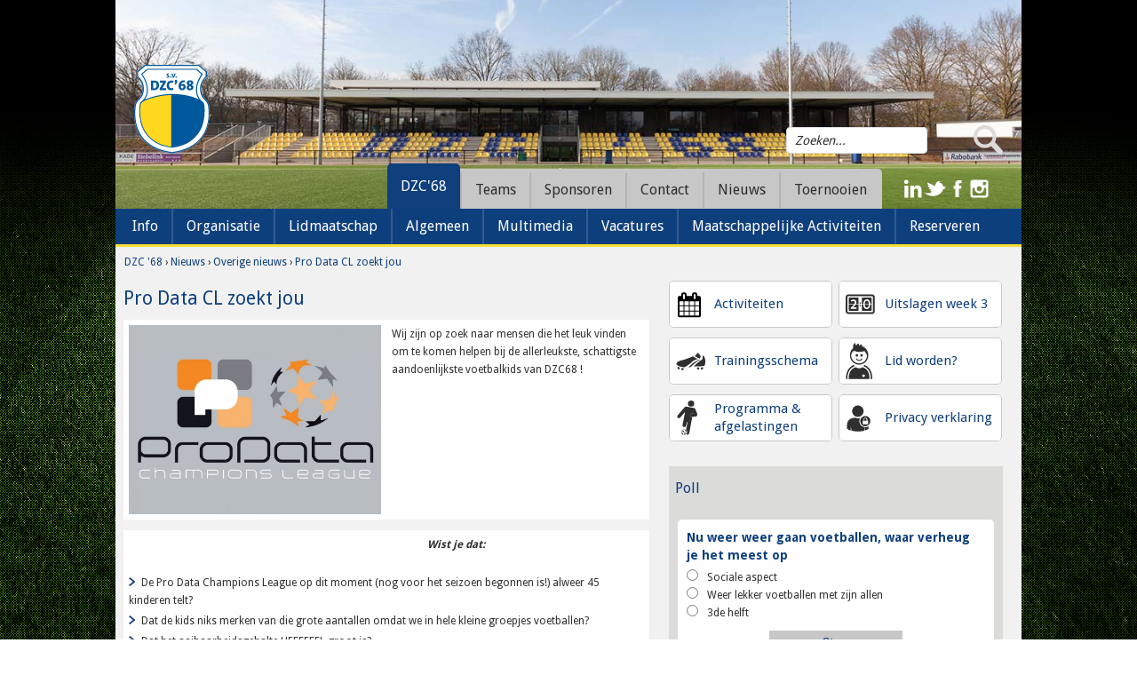

--- FILE ---
content_type: text/html; charset=utf-8
request_url: https://www.dzc68.nl/overige-nieuws/pro-data-cl-zoekt-jou/171/1385
body_size: 23627
content:

<!DOCTYPE html>
<!--[if lt IE 7]>
<html class="no-js lt-ie9 lt-ie8 lt-ie7"> <![endif]-->
<!--[if IE 7]>
<html class="no-js lt-ie9 lt-ie8"> <![endif]-->
<!--[if IE 8]>
<html class="no-js lt-ie9"> <![endif]-->
<!--[if gt IE 8]><!-->
<html class="no-js" lang="nl"> <!--<![endif]-->
<head>
    <noscript>
        <meta HTTP-EQUIV="REFRESH" content="0; url=https://www.dzc68.nl/nojavascript">
    </noscript>

    <title>Pro Data CL zoekt jou | DZC'68</title>
    <meta name="description" content="Nieuws Overige nieuws Pro Data CL zoekt jou DZC'68">
    <meta name="keywords" content="Nieuws, Overige nieuws, Pro Data CL zoekt jou, DZC'68">
    <meta name="author" content="DZC'68">
    <meta name="viewport" content="width=device-width, initial-scale=1">

            <meta property="og:image" content="https://www.dzc68.nl/wms/fm/userfiles/content/eyecatcher/logo-prodata-cl-websitethumb.jpg" />
    
        <link rel="apple-touch-icon" sizes="57x57" href="https://www.dzc68.nl/img/favicon/apple-touch-icon-57x57.png">
    <link rel="apple-touch-icon" sizes="114x114" href="https://www.dzc68.nl/img/favicon/apple-touch-icon-114x114.png">
    <link rel="apple-touch-icon" sizes="72x72" href="https://www.dzc68.nl/img/favicon/apple-touch-icon-72x72.png">
    <link rel="apple-touch-icon" sizes="144x144" href="https://www.dzc68.nl/img/favicon/apple-touch-icon-144x144.png">
    <link rel="apple-touch-icon" sizes="60x60" href="https://www.dzc68.nl/img/favicon/apple-touch-icon-60x60.png">
    <link rel="apple-touch-icon" sizes="120x120" href="https://www.dzc68.nl/img/favicon/apple-touch-icon-120x120.png">
    <link rel="apple-touch-icon" sizes="76x76" href="https://www.dzc68.nl/img/favicon/apple-touch-icon-76x76.png">
    <link rel="apple-touch-icon" sizes="152x152" href="https://www.dzc68.nl/img/favicon/apple-touch-icon-152x152.png">
    <link rel="icon" type="image/png" href="https://www.dzc68.nl/img/favicon/favicon-196x196.png" sizes="196x196">
    <link rel="icon" type="image/png" href="https://www.dzc68.nl/img/favicon/favicon-160x160.png" sizes="160x160">
    <link rel="icon" type="image/png" href="https://www.dzc68.nl/img/favicon/favicon-96x96.png" sizes="96x96">
    <link rel="icon" type="image/png" href="https://www.dzc68.nl/img/favicon/favicon-16x16.png" sizes="16x16">
    <link rel="icon" type="image/png" href="https://www.dzc68.nl/img/favicon/favicon-32x32.png" sizes="32x32">
    <meta name="msapplication-TileColor" content="#ffc40d">
    <meta name="msapplication-TileImage" content="https://www.dzc68.nl/img/favicon/mstile-144x144.png">

        <link href='//fonts.googleapis.com/css?family=Droid+Sans:400,700' rel='stylesheet' type='text/css'>
<link rel="stylesheet" href="https://www.dzc68.nl/css/css.css?v=1662538957">
<link rel="stylesheet" href="//cdn.hpu.nl/libs/jquery/plugins/fancybox-2.1.4/jquery.fancybox.css" type="text/css" media="screen" />    <script src="//cdn.hpu.nl/libs/modernizr/modernizr-2.6.1.min.js"></script>
<script src="//cdn.hpu.nl/libs/jquery/jquery-1.8.1.min.js"></script>
<script>
    var newsContainer;
    var breakpoint1  = 768;
    var breakpoint2 = 980;
    var breakpoint3 = 1025;
    var website_url = "https://www.dzc68.nl/";
</script>
<script type="text/javascript" src="https://www.dzc68.nl/js/responsive.js"></script>
<script type="text/javascript" src="https://www.dzc68.nl/js/syze.min.js"></script>
<script src="https://www.dzc68.nl//js/jquery.backstretch.min.js"></script>
<script src="//cdn.hpu.nl/libs/jquery/plugins/validate/jquery.validate1.1.10.min.js" type="text/javascript"></script>
<script type="text/javascript" src="//cdn.hpu.nl/libs/jquery/plugins/fancybox-2.1.4/jquery.fancybox.pack.js"></script>
<script src="//cdn.hpu.nl/plugins/bxslider/jquery.bxslider.min.js"></script>
<script type="text/javascript" src="https://www.dzc68.nl/js/jquery-calender.js"></script>
<script type="text/javascript" src="https://www.dzc68.nl/js/calender.js"></script>
<script type="text/javascript" src="https://www.dzc68.nl/js/poll.js?v=1542114909"></script>
<script type="text/javascript" src="https://www.dzc68.nl/js/jquery.tinyscrollbar.js"></script>
<script type="text/javascript">
$(document).ready(function() {
    alignLogosWedstrijdProgramma();
    alignSterArtikelControls();
    setBreakpoints(breakpoint1, breakpoint2);
    $.backstretch(website_url+"img/background.jpg");
    
	$(".fancybox").fancybox({
		'padding'		: 	10,
		'autoResize'	: 	true,
		'autoCenter'	: 	true,
		'openEffect'	:	'elastic',
		'closeEffect'	:	'elastic',
		'nextEffect'	:	'elastic',
		'prevEffect'	:	'elastic',
		'openSpeed'	 	:	500,
		'closeSpeed' 	:	500,
		'prevSpeed'	 	:	200,
		'nextSpeed'	 	:	200,
		helpers: {
	        title: {
	            type: 'inside'
	        },
	        overlay: {
	        	opacity: 0.8,
	        	css: {'background' : 'rgba(2,62,125, 0.8)'}
	        }
	    }
	});

		$(".fancyboxYouTube").click(function() {
		$.fancybox({
				'href'			:	this.href.replace(new RegExp("watch\\?v=", "i"), 'v/'),
				'type'			:	'iframe',
				helpers: {
			        title: {
			            type: 'inside'
			        },
			        overlay: {
			        	opacity: 0.8,
			        	css: {'background' : 'rgba(2,62,125, 0.8)'}
			        }
			    }				
			});
		return false;
	});

    $('.logoSlider').bxSlider({
        minSlides: 7,
        maxSlides: 7,
        slideWidth: "150%",
        slideMargin: 10,
        ticker: true,
        speed: 19000
    });

    $('.newsSlider').bxSlider({
        auto : true,
        mode : 'fade',
        pause : 10000,
        pager: false,
        controls: true,
        onSliderLoad: function() {
            alignSterArtikelControls();
        }
    });

    $('.teamFotoSlider').bxSlider({
        auto : false,
        mode : 'fade',
        pager: false,
        controls: true
    });

    $(document).on('focusin', '.errorField', function(){
        var errorContainer = $(this).next('.errorContainer');
        errorContainer.css('visibility', 'visible');
    });

    $(document).on('focusout', '.errorField', function(){
        var errorContainer = $(this).next('.errorContainer');
        errorContainer.css('visibility', "hidden");
        validateField($(this), errorContainer);
    });

    $(document).on('keyup', '.errorField', function(){
        var errorContainer = $(this).next('.errorContainer');
        validateField($(this), errorContainer);
    });

    $(document).on('change', '.errorField', function(){
        var errorContainer = $(this).next('.errorContainer');
        validateField($(this), errorContainer);
    });

    $('.contentAfbeeldingContainer a').mouseenter(function() {
        $(this).find('img').stop(true, true).animate({
            opacity: 0.5
        });
    });

    $('.contentAfbeeldingContainer a').mouseleave(function() {
        $(this).find('img').stop(true, true).animate({
            opacity: 1
        });
    });

    $('.buttonTabs li').click(function(){
        var parentClass = $(this).parents(".buttonTabs").parent('div').attr('class');
        $('.'+parentClass+' .buttonTabs li').removeClass('activeTab');
        $(this).addClass('activeTab');
        tabSwitch($(this).data('tabname'), parentClass);
    });

    setScrollbar();

    setTimeout(function(){
        alignLogosWedstrijdProgramma();
    }, 150)
});

function tabSwitch(tabName, parentClass) {
    if(parentClass == "nieuwsOverzichtContainer") {
        $('.scrollbar').hide();

        var scrollbar1 = $('.scrollbarNewsOff') ;
        var scrollbar2 = $('.scrollbarNews');

        if($('.'+tabName+'Tab').parents('.scrollbarContainer:first').hasClass("scrollbarNewsOff")) {
            scrollbar1.removeClass('scrollbarNewsOff');
            scrollbar1.addClass('scrollbarNews');
            scrollbar1.show();

            scrollbar2.removeClass('scrollbarNews');
            scrollbar2.addClass('scrollbarNewsOff');
            scrollbar2.hide();
        }

        $('.scrollbar').show();
    }

    $('.'+parentClass+' .tab').hide();
    $('.'+tabName+'Tab').show();
    setScrollbar();
}

function setScrollbar() {
    $(".scrollbarNews").tinyscrollbar({
        wheelSpeed: 400,
        scrollInvert: true
    });
}

function validateField(field, errorContainer) {
    if(field.valid() == true) {
        field.removeClass('errorField');
        errorContainer.remove();
    } else {
        $(field+' .errorContainer').css('visibility', "visible");
    }
}
</script></head>
<body>
<div class="mobileNavigatieButton"></div>
<div class="backgroundOverlay"></div>
<div class="topGradient"></div>
<div class="container">
    <div id="header">
        <div class="logo">
    <a href="https://www.dzc68.nl" class="logoLink" title="DZC'68"></a>
</div>

<div class="headerInhoud">
    <div class="headerInhoudTop">
        <div class="socialeMedia">
            <a href="https://www.linkedin.com/company/voetbalvereniging-dzc-68/" target="_blank" class="linkedinIcon"></a>
            <a href="https://twitter.com/dzc68" target="_blank" class="twitterIcon"></a>
            <a href="https://www.facebook.com/SvDzc68?fref=ts" target="_blank" class="facebookIcon"></a>
            <a href="https://instagram.com/dzc68/" target="_blank" class="instagramIcon"></a>
        </div>
        <div class="searchVeld">
                
<script>
$(document).ready(function(){
		$('input[name=searchWidget]').focus(function() {
		if ($(this).val() == "Zoeken...") {
			$(this).val('');
		}
	});

	$('input[name=searchWidget]').focusout(function() {
		if ($(this).val() == "") {
			$(this).val("Zoeken...");
		}
	});
	
    $(".searchButton").click(function() {
        saveZoekwoord($(".searchInput").val());
    });            
    
    $(".searchInput").keyup(function(e) {
        if(e.which == 13) {
            saveZoekwoord($(".searchInput").val());
        }                
    });
});

function saveZoekwoord(zoekwoord) {
    $.ajax({
        url: "https://www.dzc68.nl/inc/zoeken/ajax/setzoekopdracht.php",
        type: "POST",
        data: {
            zoekwoord: zoekwoord
        },
        success: function() {
            window.location.href = "https://www.dzc68.nl/zoeken";                   
        }           
    }); 
}
</script>
<div class="searchWidget">
	<input type="text" name="searchWidget" class="searchInput" value="Zoeken...">
	<div class="clear"></div>
</div>            <div class="searchButton"></div>
            <div class="clear"></div>
        </div>
    </div>
    <div class="headerInhoudBottom"> 
<div class="navigatie">
    <div class="navigatieContainer">
        <ul><li class="currentMenuItem"><a href="https://www.dzc68.nl/" class="clickableParent menuChildren" title="DZC'68">DZC'68</a><ul><li ><p class="clickableParent menuChildren" title="Info">Info</p><ul><li ><a href="https://www.dzc68.nl/welkom-bij-dzc-68/238"  title="Welkom bij DZC'68">Welkom bij DZC'68</a></li><li ><a href="https://www.dzc68.nl/over-de-club/185"  title="Over de club">Over de club</a></li><li ><a href="https://www.dzc68.nl/plattegrond/416"  title="Plattegrond">Plattegrond</a></li><li ><a href="https://www.dzc68.nl/inschrijven-nieuwsbrief"  title="Inschrijven nieuwsbrief">Inschrijven nieuwsbrief</a></li><li ><a href="https://www.dzc68.nl/jaarverslagen/197"  title="Jaarverslagen">Jaarverslagen</a></li><li ><a href="https://www.dzc68.nl/beleidsstukken/224"  title="Beleidsstukken">Beleidsstukken</a></li><li ><a href="https://www.dzc68.nl/accommodatie-kunstgras-huren/454"  title="Accommodatie, kunstgras huren">Accommodatie, kunstgras huren</a></li><li ><a href="https://www.dzc68.nl/foto-s-en-videobeelden/524"  title="Foto's en videobeelden">Foto's en videobeelden</a></li><li ><a href="https://www.dzc68.nl/disclaimer/456"  title="Disclaimer">Disclaimer</a></li></ul></li><li ><p class="clickableParent menuChildren" title="Organisatie">Organisatie</p><ul><li ><a href="https://www.dzc68.nl/bestuur-/39"  title="Bestuur ">Bestuur </a></li><li ><a href="https://www.dzc68.nl/organogram/198"  title="Organogram">Organogram</a></li><li ><a href="https://www.dzc68.nl/managers-/40"  title="Managers ">Managers </a></li><li ><a href="https://www.dzc68.nl/commissies/41"  title="Commissies">Commissies</a></li><li ><a href="https://www.dzc68.nl/co%c3%b6rdinatoren/42"  title="Coördinatoren">Coördinatoren</a></li><li ><p class="clickableParent menuChildren" title="Vertrouwenscontactpersonen">Vertrouwenscontactpersonen</p><ul><li ><a href="https://www.dzc68.nl/wie-zijn-de-vcp-ers-bij-dzc-68-/579"  title="Wie zijn de VCP'ers bij DZC'68?">Wie zijn de VCP'ers bij DZC'68?</a></li></ul></li></ul></li><li ><p class="clickableParent menuChildren" title="Lidmaatschap">Lidmaatschap</p><ul><li ><a href="https://www.dzc68.nl/lidworden"  title="Aanmelden">Aanmelden</a></li><li ><a href="https://www.dzc68.nl/overschrijven/46"  title="Overschrijven">Overschrijven</a></li><li ><a href="https://www.dzc68.nl/wijzigingen-/48"  title="Wijzigingen ">Wijzigingen </a></li><li ><a href="https://www.dzc68.nl/afmeldformulier"  title="Afmelden">Afmelden</a></li><li ><a href="https://www.dzc68.nl/contributies/190"  title="Contributies">Contributies</a></li><li ><a href="https://www.dzc68.nl/kleding/266"  title="Kleding">Kleding</a></li><li ><a href="https://www.dzc68.nl/lid-worden"  title="Aanmelden sportZ">Aanmelden sportZ</a></li></ul></li><li ><p class="clickableParent menuChildren" title="Algemeen">Algemeen</p><ul><li ><a href="https://www.dzc68.nl/ledenpas/57"  title="Ledenpas">Ledenpas</a></li><li ><p class="clickableParent menuChildren" title="Scheidsrechters">Scheidsrechters</p><ul><li ><a href="https://www.dzc68.nl/info/536"  title="Info">Info</a></li><li ><a href="https://www.dzc68.nl/nieuws/534"  title="Nieuws">Nieuws</a></li></ul></li><li ><a href="https://www.dzc68.nl/prettig-sportklimaat/199"  title="Prettig Sportklimaat">Prettig Sportklimaat</a></li><li ><a href="https://www.dzc68.nl/vog--vertrouwenspersoon/287"  title="VOG - vertrouwenspersoon">VOG - vertrouwenspersoon</a></li><li ><a href="https://www.dzc68.nl/alcohol-en-drugs/341"  title="Alcohol en drugs">Alcohol en drugs</a></li><li ><a href="https://www.dzc68.nl/gevonden-voorwerpen/343"  title="Gevonden Voorwerpen">Gevonden Voorwerpen</a></li><li ><a href="https://www.dzc68.nl/beveiliging/344"  title="Beveiliging">Beveiliging</a></li><li ><a href="https://www.dzc68.nl/oranje-fonds/349"  title="Oranje Fonds">Oranje Fonds</a></li><li ><a href="https://www.dzc68.nl/wifi-gebruik/418"  title="WIFI gebruik">WIFI gebruik</a></li><li ><a href="https://www.dzc68.nl/huisstijl/439"  title="Huisstijl">Huisstijl</a></li><li ><a href="https://www.dzc68.nl/roken/468"  title="Roken">Roken</a></li><li ><a href="https://www.dzc68.nl/gasten-kaart/474"  title="Gasten kaart">Gasten kaart</a></li><li ><a href="https://www.dzc68.nl/ehbo-tips-en-trucs/496"  title="EHBO tips en trucs">EHBO tips en trucs</a></li><li ><a href="https://www.dzc68.nl/afgelastingen/497"  title="Afgelastingen">Afgelastingen</a></li><li ><a href="https://www.dzc68.nl/contributie/530"  title="Contributie">Contributie</a></li></ul></li><li ><p class="clickableParent menuChildren" title="Multimedia">Multimedia</p><ul><li ><a href="https://www.dzc68.nl/introductie-video/501"  title="Introductie video">Introductie video</a></li><li ><a href="https://www.dzc68.nl/behind-the-dzcenes/502"  title="BEHIND THE DZCenes">BEHIND THE DZCenes</a></li></ul></li><li ><p class="clickableParent menuChildren" title="Vacatures">Vacatures</p><ul><li ><a href="https://www.dzc68.nl/algemeen/537"  title="Algemeen">Algemeen</a></li><li ><a href="https://www.dzc68.nl/clubscheidsrechter-junioren-senioren/539"  title="Clubscheidsrechter junioren- senioren">Clubscheidsrechter junioren- senioren</a></li><li ><a href="https://www.dzc68.nl/ehbo-er/540"  title="EHBO-er">EHBO-er</a></li><li ><a href="https://www.dzc68.nl/keuken-en-kantinemedewerkers/542"  title="Keuken- en kantinemedewerkers">Keuken- en kantinemedewerkers</a></li><li ><a href="https://www.dzc68.nl/onderhouds-medewerker/549"  title="Onderhouds medewerker">Onderhouds medewerker</a></li><li ><a href="https://www.dzc68.nl/medewerker-wedstrijdsecretariaat/554"  title="Medewerker wedstrijdsecretariaat">Medewerker wedstrijdsecretariaat</a></li><li ><a href="https://www.dzc68.nl/wedstrijdsecretaris-/574"  title="Wedstrijdsecretaris ">Wedstrijdsecretaris </a></li><li ><a href="https://www.dzc68.nl/activiteitencommissie/575"  title="Activiteitencommissie">Activiteitencommissie</a></li></ul></li><li ><p class="clickableParent menuChildren" title="Maatschappelijke Activiteiten">Maatschappelijke Activiteiten</p><ul><li ><a href="https://www.dzc68.nl/bso--actief4kids/522"  title="BSO - Actief4Kids">BSO - Actief4Kids</a></li><li ><a href="https://www.dzc68.nl/gvoetbal/556"  title="GVoetbal">GVoetbal</a></li><li ><a href="https://www.dzc68.nl/samen-doetinchem/518"  title="Samen Doetinchem">Samen Doetinchem</a></li><li ><a href="https://www.dzc68.nl/sport-en-spel/520"  title="Sport en Spel">Sport en Spel</a></li><li ><a href="https://www.dzc68.nl/sportz/521"  title="Sportz">Sportz</a></li><li ><a href="https://www.dzc68.nl/walking-football/523"  title="Walking Football">Walking Football</a></li></ul></li><li ><p class="clickableParent menuChildren" title="Reserveren">Reserveren</p><ul><li ><a href="https://www.dzc68.nl/agenda-vergaderruimtes/568"  title="Agenda Vergaderruimtes">Agenda Vergaderruimtes</a></li><li ><a href="https://www.dzc68.nl/reserveren-vergaderruimte/570"  title="Reserveren vergaderruimte">Reserveren vergaderruimte</a></li></ul></li></ul></li><li ><p class="clickableParent menuChildren" title="Teams">Teams</p><ul><li><p class='menuChildren clickableParent' title="Senioren">Senioren</p><ul><li><p class='menuChildren clickableParent' title="Elftallen">Elftallen</p><ul><li><a href="https://www.dzc68.nl/elftallen/dzc-68-1/40/55/t"  title="DZC'68 1" >DZC'68 1</a></li><li><a href="https://www.dzc68.nl/elftallen/dzc-68-vr1/40/89/t"  title="DZC'68 VR1" >DZC'68 VR1</a></li><li><a href="https://www.dzc68.nl/elftallen/dzc-68-2/40/56/t"  title="DZC'68 2" >DZC'68 2</a></li><li><a href="https://www.dzc68.nl/elftallen/dzc-68-vr2/40/91/t"  title="DZC'68 VR2" >DZC'68 VR2</a></li><li><a href="https://www.dzc68.nl/elftallen/dzc-68-3/40/57/t"  title="DZC'68 3" >DZC'68 3</a></li><li><a href="https://www.dzc68.nl/elftallen/dzc-68-4/40/58/t"  title="DZC'68 4" >DZC'68 4</a></li><li><a href="https://www.dzc68.nl/elftallen/dzc-68-5/40/59/t"  title="DZC'68 5" >DZC'68 5</a></li><li><a href="https://www.dzc68.nl/elftallen/dzc-68-6/40/60/t"  title="DZC'68 6" >DZC'68 6</a></li><li><a href="https://www.dzc68.nl/elftallen/dzc-68-7/40/90/t"  title="DZC'68 7" >DZC'68 7</a></li><li><a href="https://www.dzc68.nl/elftallen/dzc-68-8/40/62/t"  title="DZC'68 8" >DZC'68 8</a></li></ul></li><li><p class='menuChildren clickableParent' title="O23">O23</p><ul><li><a href="https://www.dzc68.nl/o23/dzc-68-o23-1/48/213/t"  title="DZC'68 O23-1" >DZC'68 O23-1</a></li><li><a href="https://www.dzc68.nl/o23/dzc-68-o23-2/48/214/t"  title="DZC'68 O23-2" >DZC'68 O23-2</a></li><li><a href="https://www.dzc68.nl/o23/dzc-68-o23-3/48/217/t"  title="DZC'68 O23-3" >DZC'68 O23-3</a></li></ul></li><li><p class='menuChildren clickableParent' title="7x7">7x7</p><ul><li><a href="https://www.dzc68.nl/7x7/dzc-68-vr18%2b/25/202/t"  title="DZC'68 VR18+" >DZC'68 VR18+</a></li><li><a href="https://www.dzc68.nl/7x7/dzc-68-35%2b-1/25/92/t"  title="DZC'68 35+ 1" >DZC'68 35+ 1</a></li><li><a href="https://www.dzc68.nl/7x7/dzc-68-35%2b-2/25/169/t"  title="DZC'68 35+ 2" >DZC'68 35+ 2</a></li><li><a href="https://www.dzc68.nl/7x7/dzc-68-45%2b-1/25/93/t"  title="DZC'68 45+ 1" >DZC'68 45+ 1</a></li><li><a href="https://www.dzc68.nl/7x7/dzc-68-45%2b-2/25/132/t"  title="DZC'68 45+ 2" >DZC'68 45+ 2</a></li><li><a href="https://www.dzc68.nl/7x7/dzc-68-recreanten/25/96/t"  title="DZC'68 Recreanten" >DZC'68 Recreanten</a></li></ul></li><li><p class='menuChildren clickableParent' title="Walking Footbal">Walking Footbal</p></li></ul></li><li><p class='menuChildren clickableParent' title="Jeugd">Jeugd</p><ul><li><p class='menuChildren clickableParent' title="Obbink Voejebal">Obbink Voejebal</p><ul><li><a href="https://www.dzc68.nl/obbink-voejebal/obbink-voejebal/43/175/t"  title="Obbink Voejebal" >Obbink Voejebal</a></li></ul></li><li><p class='menuChildren clickableParent' title="REBO Champions League">REBO Champions League</p><ul><li><a href="https://www.dzc68.nl/rebo-champions-league/rebo-champions-league/42/167/t"  title="REBO Champions League" >REBO Champions League</a></li></ul></li><li><p class='menuChildren clickableParent' title="O8">O8</p><ul><li><a href="https://www.dzc68.nl/o8/dzc-68-jo8-1/29/114/t"  title="DZC'68 JO8-1" >DZC'68 JO8-1</a></li><li><a href="https://www.dzc68.nl/o8/dzc-68-jo8-2/29/115/t"  title="DZC'68 JO8-2" >DZC'68 JO8-2</a></li><li><a href="https://www.dzc68.nl/o8/dzc-68-jo8-3/29/116/t"  title="DZC'68 JO8-3" >DZC'68 JO8-3</a></li><li><a href="https://www.dzc68.nl/o8/dzc-68-jo8-4/29/117/t"  title="DZC'68 JO8-4" >DZC'68 JO8-4</a></li><li><a href="https://www.dzc68.nl/o8/dzc-68-jo8-5/29/118/t"  title="DZC'68 JO8-5" >DZC'68 JO8-5</a></li><li><a href="https://www.dzc68.nl/o8/dzc-68-jo8-6/29/119/t"  title="DZC'68 JO8-6" >DZC'68 JO8-6</a></li></ul></li><li><p class='menuChildren clickableParent' title="O9">O9</p><ul><li><a href="https://www.dzc68.nl/o9/dzc-68-jo9-1/30/206/t"  title="DZC'68 JO9-1" >DZC'68 JO9-1</a></li><li><a href="https://www.dzc68.nl/o9/dzc-68-jo9-2jm/30/15/t"  title="DZC'68 JO9-2JM" >DZC'68 JO9-2JM</a></li><li><a href="https://www.dzc68.nl/o9/dzc-68-jo9-3/30/16/t"  title="DZC'68 JO9-3" >DZC'68 JO9-3</a></li><li><a href="https://www.dzc68.nl/o9/dzc-68-jo9-4/30/17/t"  title="DZC'68 JO9-4" >DZC'68 JO9-4</a></li><li><a href="https://www.dzc68.nl/o9/dzc-68-jo9-5/30/18/t"  title="DZC'68 JO9-5" >DZC'68 JO9-5</a></li><li><a href="https://www.dzc68.nl/o9/dzc-68-jo9-6/30/146/t"  title="DZC'68 JO9-6" >DZC'68 JO9-6</a></li><li><a href="https://www.dzc68.nl/o9/dzc-68-jo9-7/30/145/t"  title="DZC'68 JO9-7" >DZC'68 JO9-7</a></li><li><a href="https://www.dzc68.nl/o9/dzc-68-jo9-8/30/147/t"  title="DZC'68 JO9-8" >DZC'68 JO9-8</a></li></ul></li><li><p class='menuChildren clickableParent' title="O10">O10</p><ul><li><a href="https://www.dzc68.nl/o10/dzc-68-jo10-1/31/144/t"  title="DZC'68 JO10-1" >DZC'68 JO10-1</a></li><li><a href="https://www.dzc68.nl/o10/dzc-68-jo10-2/31/140/t"  title="DZC'68 JO10-2" >DZC'68 JO10-2</a></li><li><a href="https://www.dzc68.nl/o10/dzc-68-jo10-3/31/142/t"  title="DZC'68 JO10-3" >DZC'68 JO10-3</a></li><li><a href="https://www.dzc68.nl/o10/dzc-68-jo10-4/31/143/t"  title="DZC'68 JO10-4" >DZC'68 JO10-4</a></li><li><a href="https://www.dzc68.nl/o10/dzc-68-jo10-5/31/156/t"  title="DZC'68 JO10-5" >DZC'68 JO10-5</a></li><li><a href="https://www.dzc68.nl/o10/dzc-68-jo10-6jm/31/14/t"  title="DZC'68 JO10-6JM" >DZC'68 JO10-6JM</a></li><li><a href="https://www.dzc68.nl/o10/dzc-68-jo10-7/31/164/t"  title="DZC'68 JO10-7" >DZC'68 JO10-7</a></li></ul></li><li><p class='menuChildren clickableParent' title="O11">O11</p><ul><li><a href="https://www.dzc68.nl/o11/dzc-68-jo11-1jm/32/2/t"  title="DZC'68 JO11-1JM" >DZC'68 JO11-1JM</a></li><li><a href="https://www.dzc68.nl/o11/dzc-68-jo11-2/32/3/t"  title="DZC'68 JO11-2" >DZC'68 JO11-2</a></li><li><a href="https://www.dzc68.nl/o11/dzc-68-jo11-3/32/1/t"  title="DZC'68 JO11-3" >DZC'68 JO11-3</a></li><li><a href="https://www.dzc68.nl/o11/dzc-68-jo11-4/32/4/t"  title="DZC'68 JO11-4" >DZC'68 JO11-4</a></li><li><a href="https://www.dzc68.nl/o11/dzc-68-jo11-5/32/5/t"  title="DZC'68 JO11-5" >DZC'68 JO11-5</a></li><li><a href="https://www.dzc68.nl/o11/dzc-68-jo11-6/32/183/t"  title="DZC'68 JO11-6" >DZC'68 JO11-6</a></li><li><a href="https://www.dzc68.nl/o11/dzc-68-jo11-7/32/185/t"  title="DZC'68 JO11-7" >DZC'68 JO11-7</a></li></ul></li><li><p class='menuChildren clickableParent' title="O12">O12</p><ul><li><a href="https://www.dzc68.nl/o12/dzc-68-jo12-1/33/149/t"  title="DZC'68 JO12-1" >DZC'68 JO12-1</a></li><li><a href="https://www.dzc68.nl/o12/dzc-68-jo12-2/33/150/t"  title="DZC'68 JO12-2" >DZC'68 JO12-2</a></li><li><a href="https://www.dzc68.nl/o12/dzc-68-jo12-3jm/33/151/t"  title="DZC'68 JO12-3JM" >DZC'68 JO12-3JM</a></li><li><a href="https://www.dzc68.nl/o12/dzc-68-jo12-4jm/33/152/t"  title="DZC'68 JO12-4JM" >DZC'68 JO12-4JM</a></li><li><a href="https://www.dzc68.nl/o12/dzc-68-jo12-5jm/33/153/t"  title="DZC'68 JO12-5JM" >DZC'68 JO12-5JM</a></li><li><a href="https://www.dzc68.nl/o12/dzc-68-jo12-6/33/154/t"  title="DZC'68 JO12-6" >DZC'68 JO12-6</a></li><li><a href="https://www.dzc68.nl/o12/dzc-68-jo12-7/33/155/t"  title="DZC'68 JO12-7" >DZC'68 JO12-7</a></li></ul></li><li><p class='menuChildren clickableParent' title="O13">O13</p><ul><li><a href="https://www.dzc68.nl/o13/dzc-68-jo13-1/34/22/t"  title="DZC'68 JO13-1" >DZC'68 JO13-1</a></li><li><a href="https://www.dzc68.nl/o13/dzc-68-jo13-2/34/23/t"  title="DZC'68 JO13-2" >DZC'68 JO13-2</a></li><li><a href="https://www.dzc68.nl/o13/dzc-68-jo13-3jm/34/25/t"  title="DZC'68 JO13-3JM" >DZC'68 JO13-3JM</a></li><li><a href="https://www.dzc68.nl/o13/dzc-68-jo13-4jm/34/24/t"  title="DZC'68 JO13-4JM" >DZC'68 JO13-4JM</a></li><li><a href="https://www.dzc68.nl/o13/dzc-68-jo13-5jm/34/26/t"  title="DZC'68 JO13-5JM" >DZC'68 JO13-5JM</a></li></ul></li><li><p class='menuChildren clickableParent' title="O14">O14</p><ul><li><a href="https://www.dzc68.nl/o14/dzc-68-jo14-1/35/133/t"  title="DZC'68 JO14-1" >DZC'68 JO14-1</a></li><li><a href="https://www.dzc68.nl/o14/dzc-68-jo14-2jm/35/134/t"  title="DZC'68 JO14-2JM" >DZC'68 JO14-2JM</a></li><li><a href="https://www.dzc68.nl/o14/dzc-68-jo14-3jm/35/136/t"  title="DZC'68 JO14-3JM" >DZC'68 JO14-3JM</a></li><li><a href="https://www.dzc68.nl/o14/dzc-68-jo14-4/35/135/t"  title="DZC'68 JO14-4" >DZC'68 JO14-4</a></li><li><a href="https://www.dzc68.nl/o14/dzc-68-jo14-5-jm/35/197/t"  title="DZC'68 JO14-5 JM" >DZC'68 JO14-5 JM</a></li></ul></li><li><p class='menuChildren clickableParent' title="O15">O15</p><ul><li><a href="https://www.dzc68.nl/o15/dzc-68-jo15-1/36/34/t"  title="DZC'68 JO15-1" >DZC'68 JO15-1</a></li><li><a href="https://www.dzc68.nl/o15/dzc-68-mo15-1/36/101/t"  title="DZC'68 MO15-1" >DZC'68 MO15-1</a></li><li><a href="https://www.dzc68.nl/o15/dzc-68-jo15-2/36/173/t"  title="DZC'68 JO15-2" >DZC'68 JO15-2</a></li><li><a href="https://www.dzc68.nl/o15/dzc-68-mo15-2/36/218/t"  title="DZC'68 MO15-2" >DZC'68 MO15-2</a></li><li><a href="https://www.dzc68.nl/o15/dzc-68-jo15-3/36/36/t"  title="DZC'68 JO15-3" >DZC'68 JO15-3</a></li><li><a href="https://www.dzc68.nl/o15/dzc-68-jo15-4/36/38/t"  title="DZC'68 JO15-4" >DZC'68 JO15-4</a></li><li><a href="https://www.dzc68.nl/o15/dzc-68-jo15-5/36/199/t"  title="DZC'68 JO15-5" >DZC'68 JO15-5</a></li><li><a href="https://www.dzc68.nl/o15/dzc-68-jo15-6/36/200/t"  title="DZC'68 JO15-6" >DZC'68 JO15-6</a></li></ul></li><li><p class='menuChildren clickableParent' title="O16">O16</p><ul><li><a href="https://www.dzc68.nl/o16/dzc-68-jo16-1/46/196/t"  title="DZC'68 JO16-1" >DZC'68 JO16-1</a></li><li><a href="https://www.dzc68.nl/o16/dzc-68-jo16-2/46/191/t"  title="DZC'68 JO16-2" >DZC'68 JO16-2</a></li><li><a href="https://www.dzc68.nl/o16/dzc-68-jo16-3/46/190/t"  title="DZC'68 JO16-3" >DZC'68 JO16-3</a></li><li><a href="https://www.dzc68.nl/o16/dzc-68-jo16-4/46/215/t"  title="DZC'68 JO16-4" >DZC'68 JO16-4</a></li><li><a href="https://www.dzc68.nl/o16/dzc-68-jo16-5/46/216/t"  title="DZC'68 JO16-5" >DZC'68 JO16-5</a></li></ul></li><li><p class='menuChildren clickableParent' title="O17">O17</p><ul><li><a href="https://www.dzc68.nl/o17/dzc-68-jo17-1/37/42/t"  title="DZC'68 JO17-1" >DZC'68 JO17-1</a></li><li><a href="https://www.dzc68.nl/o17/dzc-68-mo17-1/37/50/t"  title="DZC'68 MO17-1" >DZC'68 MO17-1</a></li><li><a href="https://www.dzc68.nl/o17/dzc-68-jo17-2/37/43/t"  title="DZC'68 JO17-2" >DZC'68 JO17-2</a></li><li><a href="https://www.dzc68.nl/o17/dzc-68-mo17-2/37/189/t"  title="DZC'68 MO17-2" >DZC'68 MO17-2</a></li></ul></li><li><p class='menuChildren clickableParent' title="O19">O19</p><ul><li><a href="https://www.dzc68.nl/o19/dzc-68-jo19-1/38/45/t"  title="DZC'68 JO19-1" >DZC'68 JO19-1</a></li><li><a href="https://www.dzc68.nl/o19/dzc-68-jo19-2/38/44/t"  title="DZC'68 JO19-2" >DZC'68 JO19-2</a></li><li><a href="https://www.dzc68.nl/o19/dzc-68-jo19-3/38/46/t"  title="DZC'68 JO19-3" >DZC'68 JO19-3</a></li><li><a href="https://www.dzc68.nl/o19/dzc-68-jo19-4/38/47/t"  title="DZC'68 JO19-4" >DZC'68 JO19-4</a></li><li><a href="https://www.dzc68.nl/o19/dzc-68-jo19-5/38/178/t"  title="DZC'68 JO19-5" >DZC'68 JO19-5</a></li></ul></li></ul></li></ul></li><li ><a href="https://www.dzc68.nl/sponsoren" class="clickableParent menuChildren" title="Sponsoren">Sponsoren</a><ul><li ><a href="https://www.dzc68.nl/sponsor-worden"  title="Sponsor worden">Sponsor worden</a></li><li ><a href="https://www.dzc68.nl/sponsormogelijkheden/149"  title="Sponsormogelijkheden">Sponsormogelijkheden</a></li><li ><a href="https://www.dzc68.nl/overzicht/150"  title="Overzicht">Overzicht</a></li><li ><p class="clickableParent menuChildren" title="BC Support68">BC Support68</p><ul><li ><a href="https://www.dzc68.nl/introductie/153"  title="Introductie">Introductie</a></li><li ><a href="https://www.dzc68.nl/verslagen/155"  title="Verslagen">Verslagen</a></li><li ><a href="https://www.dzc68.nl/fotoalbum/156"  title="Fotoalbum">Fotoalbum</a></li></ul></li><li ><a href="https://www.dzc68.nl/contactpersonen/157"  title="Contactpersonen">Contactpersonen</a></li></ul></li><li ><a href="https://www.dzc68.nl/adresgegevens/172" class="clickableParent menuChildren" title="Contact">Contact</a><ul><li ><p class="clickableParent menuChildren" title="Parkeren">Parkeren</p><ul><li ><a href="https://www.dzc68.nl/personenauto-s/163"  title="Personenauto's">Personenauto's</a></li><li ><a href="https://www.dzc68.nl/fiets-scooter/164"  title="Fiets/Scooter">Fiets/Scooter</a></li><li ><a href="https://www.dzc68.nl/bussen/165"  title="Bussen">Bussen</a></li></ul></li><li ><a href="https://www.dzc68.nl/adresgegevens/172"  title="Adresgegevens">Adresgegevens</a></li><li ><a href="https://www.dzc68.nl/contact"  title="Contactformulier">Contactformulier</a></li><li ><a href="https://www.dzc68.nl/plan-uw-route"  title="Plan uw route">Plan uw route</a></li><li ><a href="https://www.dzc68.nl/wedstrijd-secretaris/558"  title="Wedstrijd secretaris">Wedstrijd secretaris</a></li></ul></li><li ><p class="clickableParent menuChildren" title="Nieuws">Nieuws</p><ul><li ><a href="https://www.dzc68.nl/7-x-7-voetbal/232"  title="7 x 7 Voetbal">7 x 7 Voetbal</a></li><li ><a href="https://www.dzc68.nl/bestuur/571"  title="Bestuur">Bestuur</a></li><li ><a href="https://www.dzc68.nl/magazine-sportpark-zuid/572"  title="Magazine Sportpark Zuid">Magazine Sportpark Zuid</a></li></ul></li><li ><p class="clickableParent menuChildren" title="Toernooien ">Toernooien </p><ul><li ><p class="clickableParent menuChildren" title="Club toernooien">Club toernooien</p><ul><li ><a href="https://www.dzc68.nl/knakworst-toernooi/378"  title="Knakworst toernooi">Knakworst toernooi</a></li><li ><a href="https://www.dzc68.nl/snert-toernooi/380"  title="Snert toernooi">Snert toernooi</a></li><li ><a href="https://www.dzc68.nl/t-oliebollen/381"  title="T-oliebollen">T-oliebollen</a></li></ul></li><li ><a href="https://www.dzc68.nl/senioren/550"  title="Senioren">Senioren</a></li><li ><a href="https://www.dzc68.nl/agenda-toernooien-/577"  title="Agenda Toernooien ">Agenda Toernooien </a></li><li ><a href="https://www.dzc68.nl/aanmelden-zomertoernooi/578"  title="Aanmelden Zomertoernooi">Aanmelden Zomertoernooi</a></li></ul></li></ul>        <div class="clear"></div>
    </div>
</div> </div>
    <div class="clear"></div>
</div>
<div class="clear"></div>
<div class="headerBlueBanner"></div>
    </div>
        <div id="kruimelpad">
        <a href='https://www.dzc68.nl/' title="'DZC '68 - DZC'68">DZC '68</a> &rsaquo; <a href='https://www.dzc68.nl/nieuws/36'  title="Nieuws">Nieuws</a> &rsaquo; <a href='https://www.dzc68.nl/nieuws/overige-nieuws/171'  title="Overige nieuws">Overige nieuws</a> &rsaquo; <a href='https://www.dzc68.nl/nieuws/overige-nieuws/pro-data-cl-zoekt-jou/171/1385'  title="Pro Data CL zoekt jou">Pro Data CL zoekt jou</a>    </div>
    <div id="center" >
    <div class="content_container">
	<div class="content_item">
	<h1 class="paginaTitel">Pro Data CL zoekt jou</h1>
	<div class="content_block_container">
	<div class="content_block">
	<div class="content_block_part_container">
	<div class="content_block_part content_block_part_2  ">
                <div class="content_block_part_img">
                <a href="https://www.dzc68.nl/wms/fm/userfiles/content/eyecatcher/logo-prodata-cl-website.jpg" class="fancybox" title="Pro Data CL zoekt jou" data-fancybox-group="fotoalbum">
                    <img alt="Pro Data CL zoekt jou" title="Pro Data CL zoekt jou" src="https://www.dzc68.nl/wms/fm/userfiles/content/eyecatcher/logo-prodata-cl-websitethumb.jpg"  />
                </a>
            </div>
        </div>
<div class="content_block_part content_block_part_2  ">
                <div class="content_block_part_text">
                Wij zijn op zoek naar mensen die het leuk vinden om te komen helpen bij de allerleukste, schattigste aandoenlijkste voetbalkids van DZC68 !&nbsp;&nbsp;            </div>
        </div>
</div>
<div class="clear"></div></div><div class="content_block">
	<div class="content_block_part_container">
	</div>
<div class="clear"></div></div><div class="content_block">
	<div class="content_block_part_container">
	<div class="content_block_part content_block_part_1  ">
                <div class="content_block_part_text">
                &nbsp; &nbsp; &nbsp; &nbsp; &nbsp; &nbsp; &nbsp; &nbsp; &nbsp; &nbsp; &nbsp; &nbsp; &nbsp; &nbsp; &nbsp; &nbsp; &nbsp; &nbsp; &nbsp; &nbsp; &nbsp; &nbsp; &nbsp; &nbsp; &nbsp; &nbsp; &nbsp; &nbsp; &nbsp; &nbsp; &nbsp; &nbsp; &nbsp; &nbsp; &nbsp; &nbsp; &nbsp; &nbsp; &nbsp; &nbsp; &nbsp; &nbsp; &nbsp; &nbsp; &nbsp; &nbsp; &nbsp; &nbsp; &nbsp; &nbsp; &nbsp; &nbsp; &nbsp; &nbsp; &nbsp; &nbsp;<em><strong> Wist je dat:</strong></em><br /><br />
<ul style="list-style-type: disc;">
<li>De Pro Data Champions League op dit moment (nog voor het seizoen begonnen is!) alweer 45 kinderen telt?&nbsp;&nbsp;</li>
<li>Dat de kids niks merken van die grote aantallen omdat we in hele kleine groepjes voetballen?</li>
<li>Dat het aaibaarheidsgehalte HEEEEEEL groot is?</li>
<li>Dat ons positiespel uitzonderlijk te noemen is? We voetballen namelijk allemaal &lsquo;overal&rsquo;.</li>
<li>Dat we ook alle &lsquo;eigen&rsquo; doelpunten goedkeuren? Is goed voor het doelsaldoJ</li>
<li>Dat we vaak het spel even stilleggen omdat we toch echt moeten kijken waar de brandweerauto naar toe gaat? Tja, de brandweerkazerne is nou eenmaal een goede buur.</li>
<li>Dat elke speler gewoon elke week WEER kampioen is? Het eerste van DZC&rsquo;68 is er jaloers op.</li>
<li>Dat we nauwlettend in de gaten houden hoeveel grassprietjes er opgekomen zijn?</li>
<li>Dat we vooral heel veel plezier hebben?</li>
</ul>
<br />Zit je na het lezen van bovenstaande nou een beetje te grinniken? <br /><br /><em><strong>Dan is dit echt wat voor jou!!</strong></em><br /><br /><strong>Wat vragen wij:&nbsp;&nbsp;&nbsp;&nbsp;&nbsp;</strong>&nbsp;&nbsp;&nbsp;&nbsp;&nbsp;&nbsp;&nbsp;&nbsp;&nbsp;&nbsp;&nbsp;&nbsp;&nbsp;&nbsp;&nbsp;&nbsp;&nbsp;&nbsp;&nbsp;&nbsp;&nbsp;&nbsp;&nbsp;&nbsp;&nbsp;&nbsp;&nbsp;&nbsp;&nbsp;&nbsp;&nbsp;&nbsp;&nbsp;&nbsp;&nbsp;&nbsp;&nbsp;&nbsp;&nbsp;&nbsp;&nbsp;&nbsp;&nbsp;&nbsp;&nbsp;&nbsp;&nbsp;&nbsp;&nbsp;&nbsp;&nbsp;&nbsp;&nbsp;&nbsp;&nbsp;&nbsp;&nbsp;&nbsp;&nbsp;&nbsp;&nbsp;&nbsp;&nbsp;&nbsp;&nbsp;&nbsp;&nbsp;&nbsp;&nbsp;&nbsp;&nbsp;&nbsp;&nbsp;&nbsp;&nbsp;&nbsp;&nbsp;&nbsp;&nbsp;&nbsp;&nbsp;&nbsp;&nbsp;&nbsp;&nbsp;&nbsp;&nbsp;&nbsp;&nbsp;&nbsp;&nbsp;&nbsp;&nbsp;&nbsp;&nbsp;&nbsp;&nbsp;&nbsp;&nbsp;&nbsp;&nbsp;&nbsp;&nbsp;&nbsp;&nbsp;&nbsp;&nbsp;&nbsp;&nbsp;&nbsp;&nbsp;&nbsp;&nbsp;&nbsp;&nbsp;&nbsp;&nbsp;&nbsp;&nbsp;&nbsp;&nbsp;&nbsp;&nbsp;&nbsp;&nbsp;&nbsp;&nbsp;&nbsp;&nbsp;&nbsp;&nbsp;&nbsp;&nbsp;&nbsp;&nbsp;&nbsp;&nbsp;&nbsp;&nbsp;&nbsp;&nbsp;&nbsp;&nbsp;&nbsp;&nbsp;&nbsp;&nbsp;&nbsp;&nbsp;&nbsp;&nbsp;&nbsp;&nbsp;&nbsp;&nbsp;<br />Wij zoeken mama&rsquo;s, papa&rsquo;s, opa&rsquo;s, oma&rsquo;s, tantes, buurvrouwen/mannen, buurjongens/meisjes of stagiaires enzovoort die het leuk vinden om op woensdag van 15.45 uur tot 17.15 uur en/of op zaterdag van 8.15 uur tot 10.00 uur een handje willen helpen bij de allerjongste voetballertjes van DZC&rsquo;68. Op woensdag begeleid je dan een klein groepje van ongeveer 6 kids tijdens de training en op zaterdag help je met het klaarzetten van de materialen en veldleider zijn tijdens de &lsquo;wedstrijdjes&rsquo;. Voetbalverstand hoef je niet te hebben. De trainer zal je goed uitleggen wat er verwacht wordt. Belangrijker is dat je het leuk vindt om ervoor te zorgen dat onze minikids heel veel plezier hebben. Dat je onze visie steunt; namelijk dat winnen niet belangrijk is maar dat we ervoor willen zorgen dat ze zin hebben om te komen voetballen en als ze weggaan alweer uitkijken naar de volgende week.<br /><br /><strong>Wat bieden wij:</strong> &nbsp;&nbsp;&nbsp;&nbsp;&nbsp;&nbsp;&nbsp;&nbsp;&nbsp;&nbsp;&nbsp;&nbsp;&nbsp;&nbsp;&nbsp;&nbsp;&nbsp;&nbsp;&nbsp;&nbsp;&nbsp;&nbsp;&nbsp;&nbsp;&nbsp;&nbsp;&nbsp;&nbsp;&nbsp;&nbsp;&nbsp;&nbsp;&nbsp;&nbsp;&nbsp;&nbsp;&nbsp;&nbsp;&nbsp;&nbsp;&nbsp;&nbsp;&nbsp;&nbsp;&nbsp;&nbsp;&nbsp;&nbsp;&nbsp;&nbsp;&nbsp;&nbsp;&nbsp;&nbsp;&nbsp;&nbsp;&nbsp;&nbsp;&nbsp;&nbsp;&nbsp;&nbsp;&nbsp;&nbsp;&nbsp;&nbsp;&nbsp;&nbsp;&nbsp;&nbsp;&nbsp;&nbsp;&nbsp;&nbsp;&nbsp;&nbsp;&nbsp;&nbsp;&nbsp;&nbsp;&nbsp;&nbsp;&nbsp;&nbsp;&nbsp;&nbsp;&nbsp;&nbsp;&nbsp;&nbsp;&nbsp;&nbsp;&nbsp;&nbsp;&nbsp;&nbsp;&nbsp;&nbsp;&nbsp;&nbsp;&nbsp;&nbsp;&nbsp;&nbsp;&nbsp;&nbsp;&nbsp;&nbsp;&nbsp;&nbsp;&nbsp;&nbsp;&nbsp;&nbsp;&nbsp;&nbsp;&nbsp;&nbsp;&nbsp;&nbsp;&nbsp;&nbsp;&nbsp;&nbsp;&nbsp;&nbsp;&nbsp;&nbsp;&nbsp;&nbsp;&nbsp;&nbsp;&nbsp;&nbsp;&nbsp;&nbsp;&nbsp;&nbsp;&nbsp;&nbsp;&nbsp;&nbsp;&nbsp;&nbsp;&nbsp;&nbsp;&nbsp;&nbsp;&nbsp;&nbsp;&nbsp;&nbsp;&nbsp;&nbsp;&nbsp;<br />Eeuwige roem, hoge waardering, toetreding tot de uitzonderlijke staf van de Champions League (ga je nooit meer meemaken in je leven), soms regen en soms zonneschijn, superveel gezelligheid en natuurlijk de ruimte om NEE te zeggen als je een keer niet kunt. In overleg is alles mogelijk.<br /><br />Heb je belangstelling en wil je meer weten? <br /><br />Neem dan contact op met <br /><br />Annabel Steller, <br /><br />Co&ouml;rdinator Champions League DZC&rsquo;68. <br />0623210398 <br /><a href="mailto:Coordinator.Prodatachampionsleague@dzc68.nl">Coordinator.Prodatachampionsleague@dzc68.nl</a>            </div>
        </div>
</div>
<div class="clear"></div></div></div></div></div>
<script type="text/javascript">
var addthis_share = {
  templates: { twitter: '{{title}} {{url}} via @dzc68' }
}
</script>
<!-- AddThis Button BEGIN -->
<br />
<!-- Go to www.addthis.com/dashboard to customize your tools -->
<div class="addthis_sharing_toolbox"></div>
<!-- Go to www.addthis.com/dashboard to customize your tools -->
<script type="text/javascript" src="//s7.addthis.com/js/300/addthis_widget.js#pubid=ra-527a36290f3bd5a8"></script></div>
	<div id="right">
		<div class="widgetContainer">
            <div class="widgetShortcut widgetShortcutRight">
                    <div class="shortCutContainerLeft">
            <span class="shortcutMargin"></span>
    <span class="shortcutContainer">
        <a href="https://www.dzc68.nl/activiteiten/300" title="Activiteiten"
           class="shortCut shortCutIcon300" target="_self">
            Activiteiten         </a>
    </span>
        <span class="shortcutMargin"></span>
    <span class="shortcutContainer">
        <a href="https://www.dzc68.nl/trainingsschema/25" title="Trainingsschema"
           class="shortCut shortCutIcon25" target="_self">
            Trainingsschema         </a>
    </span>
        <span class="shortcutMargin"></span>
    <span class="shortcutContainer">
        <a href="https://www.dzc68.nl/programma" title="Programma &amp; afgelastingen"
           class="shortCut shortCutIcon22" target="_self">
            Programma &amp; afgelastingen         </a>
    </span>
            </div>
        <div class="shortCutContainerRight">
            <span class="shortcutMargin"></span>
    <span class="shortcutContainer">
        <a href="https://www.dzc68.nl/uitslagen" title="Uitslagen week"
           class="shortCut shortCutIcon23" target="_self">
            Uitslagen week 3        </a>
    </span>
        <span class="shortcutMargin"></span>
    <span class="shortcutContainer">
        <a href="https://www.dzc68.nl/lidworden" title="Lid worden?"
           class="shortCut shortCutIcon26" target="_self">
            Lid worden?         </a>
    </span>
        <span class="shortcutMargin"></span>
    <span class="shortcutContainer">
        <a href="https://www.dzc68.nl/privacy-verklaring/455" title="Privacy verklaring"
           class="shortCut shortCutIcon455" target="_self">
            Privacy verklaring         </a>
    </span>
            </div>
                </div>
            <div class="widgetPoll">
        <div class="widgetTop"><a href="poll">Poll</a></div>
<div class="widgetContent">
    <div class="sideWidget" id="pollContainer">
        <div class="content"><h4 class="pollTitel">Nu weer weer gaan voetballen, waar verheug je het meest op</h4><div class="poll-answer-container"><div class="option"><label for="option-366"><input type="radio" name="poll" value="366" id="option-366"/>Sociale aspect </label><div class="clear"></div></div><div class="option"><label for="option-367"><input type="radio" name="poll" value="367" id="option-367"/>Weer lekker voetballen met zijn allen</label><div class="clear"></div></div><div class="option"><label for="option-368"><input type="radio" name="poll" value="368" id="option-368"/>3de helft</label><div class="clear"></div></div></div><div class="pollKnoppen"><input type="submit" value="Stem" class="btn btnStem"/><div class="clear"></div></div></div>    </div>
</div>    </div>
        <div class="widgetUitslagen">
        <div class="teamInfoWidget55">
    <div class="widgetTop">DZC'68 1</div>
    <div class="widgetContent55">
        <div class="buttonTabs" data-tabcontainer="righttabs">
            <ul>
                <li data-tabname="stand55" class="activeTab">Stand</li>
                <li data-tabname="uitslagen55">Uitslagen</li>
                <li data-tabname="programma55">Programma</li>
                <li data-tabname="indeling55">Indeling</li>
                                    <li data-tabname="beker55">Beker</li>
                                </ul>
        </div>

        <script type="text/javascript">
    $(document).ready(function () {
        $(document).on('click', '.teamInfoWidget55 .standSwitch .periode', function () {
            var period = $(this).data('period');
            var teamid = $(this).parent().data('teamid');

            if (period !== undefined) {
                $('.teamInfoWidget55 .standSwitch .periode').removeClass('active');
                $(this).addClass('active');
                getRankingByPeriod(period, teamid);
            }
        });
    });

    function getRankingByPeriod(period, teamid) {
        $('.teamInfoWidget55 .teamRanking').html('<div class="loadingTab">Laden...</div>');

        $.ajax({
            url: "https://www.dzc68.nl/inc/team/widgets/ajax/getRankingByPeriod.php",
            type: "POST",
            data: {
                period: period,
                teamid: teamid
            },
            success: function (response) {
                $('.teamInfoWidget55 .teamRanking').html(response);
            }
        });
    }
</script>
<div class="sideWidget stand55Tab standTab tab">
    <div class="stand">
                    <div class="standSwitch">
                <span class="periodContainer" data-teamid="55">
                    Periode:
                    <span class="compType periode" data-period="1">1</span>
                    <span class="compType periode" data-period="2">2</span>
                    <span class="compType periode" data-period="3">3</span>
                </span>
            </div>
            
        <div class="teamRanking">
            <div class="tableContainer ranking">
    <div class="tableRow header">
        <div class="tableRowItem position">4e Divisie</div>
        <div class="tableRowItem teamLogo"></div>
        <div class="tableRowItem shrink"></div>
        <div class="tableRowItem matchesPlayed">wed</div>
        <div class="tableRowItem matchesWon">w</div>
        <div class="tableRowItem matchesDrawn">g</div>
        <div class="tableRowItem matchesLost">v</div>
        <div class="tableRowItem points">pnt</div>
    </div>
                <div class="tableRow">
                <div class="tableRowItem position">1</div>
                <div class="tableRowItem teamLogo"><img src="https://www.dzc68.nl/wms/fm/userfiles/club/thumb-30-30/BBKS49E.png" alt="NEO" title="NEO"></div>
                <div class="tableRowItem shrink ">NEO</div>
                <div class="tableRowItem matchesPlayed">16</div>
                <div class="tableRowItem matchesWon">10</div>
                <div class="tableRowItem matchesDrawn">4</div>
                <div class="tableRowItem matchesLost">2</div>
                <div class="tableRowItem points">34</div>
            </div>
                        <div class="tableRow">
                <div class="tableRowItem position">2</div>
                <div class="tableRowItem teamLogo"><img src="https://www.dzc68.nl/wms/fm/userfiles/club/thumb-30-30/BBKT65L.png" alt="Quick '20" title="Quick '20"></div>
                <div class="tableRowItem shrink ">Quick '20</div>
                <div class="tableRowItem matchesPlayed">16</div>
                <div class="tableRowItem matchesWon">10</div>
                <div class="tableRowItem matchesDrawn">3</div>
                <div class="tableRowItem matchesLost">3</div>
                <div class="tableRowItem points">33</div>
            </div>
                        <div class="tableRow">
                <div class="tableRowItem position">3</div>
                <div class="tableRowItem teamLogo"><img src="https://www.dzc68.nl/wms/fm/userfiles/club/thumb-30-30/BBKW52U.png" alt="SVZW" title="SVZW"></div>
                <div class="tableRowItem shrink ">SVZW</div>
                <div class="tableRowItem matchesPlayed">16</div>
                <div class="tableRowItem matchesWon">9</div>
                <div class="tableRowItem matchesDrawn">2</div>
                <div class="tableRowItem matchesLost">5</div>
                <div class="tableRowItem points">29</div>
            </div>
                        <div class="tableRow">
                <div class="tableRowItem position">4</div>
                <div class="tableRowItem teamLogo"><img src="https://www.dzc68.nl/wms/fm/userfiles/club/thumb-30-30/BBKR444.png" alt="AZSV" title="AZSV"></div>
                <div class="tableRowItem shrink ">AZSV</div>
                <div class="tableRowItem matchesPlayed">16</div>
                <div class="tableRowItem matchesWon">7</div>
                <div class="tableRowItem matchesDrawn">6</div>
                <div class="tableRowItem matchesLost">3</div>
                <div class="tableRowItem points">27</div>
            </div>
                        <div class="tableRow">
                <div class="tableRowItem position">5</div>
                <div class="tableRowItem teamLogo"><img src="https://www.dzc68.nl/wms/fm/userfiles/club/thumb-30-30/BBBC04K.png" alt="Flevo Boys" title="Flevo Boys"></div>
                <div class="tableRowItem shrink ">Flevo Boys</div>
                <div class="tableRowItem matchesPlayed">16</div>
                <div class="tableRowItem matchesWon">8</div>
                <div class="tableRowItem matchesDrawn">3</div>
                <div class="tableRowItem matchesLost">5</div>
                <div class="tableRowItem points">27</div>
            </div>
                        <div class="tableRow">
                <div class="tableRowItem position">6</div>
                <div class="tableRowItem teamLogo"><img src="https://www.dzc68.nl/wms/fm/userfiles/club/thumb-30-30/BBKV886.png" alt="Heino" title="Heino"></div>
                <div class="tableRowItem shrink ">Heino</div>
                <div class="tableRowItem matchesPlayed">16</div>
                <div class="tableRowItem matchesWon">8</div>
                <div class="tableRowItem matchesDrawn">1</div>
                <div class="tableRowItem matchesLost">7</div>
                <div class="tableRowItem points">25</div>
            </div>
                        <div class="tableRow">
                <div class="tableRowItem position">7</div>
                <div class="tableRowItem teamLogo"><img src="https://www.dzc68.nl/wms/fm/userfiles/club/thumb-30-30/BBBC442.png" alt="d'Olde Veste '54" title="d'Olde Veste '54"></div>
                <div class="tableRowItem shrink ">d'Olde Veste '54</div>
                <div class="tableRowItem matchesPlayed">16</div>
                <div class="tableRowItem matchesWon">7</div>
                <div class="tableRowItem matchesDrawn">3</div>
                <div class="tableRowItem matchesLost">6</div>
                <div class="tableRowItem points">24</div>
            </div>
                        <div class="tableRow">
                <div class="tableRowItem position">8</div>
                <div class="tableRowItem teamLogo"><img src="https://www.dzc68.nl/wms/fm/userfiles/club/thumb-30-30/BBKT06Y.png" alt="WHC" title="WHC"></div>
                <div class="tableRowItem shrink ">WHC</div>
                <div class="tableRowItem matchesPlayed">16</div>
                <div class="tableRowItem matchesWon">7</div>
                <div class="tableRowItem matchesDrawn">3</div>
                <div class="tableRowItem matchesLost">6</div>
                <div class="tableRowItem points">24</div>
            </div>
                        <div class="tableRow">
                <div class="tableRowItem position">9</div>
                <div class="tableRowItem teamLogo"><img src="https://www.dzc68.nl/wms/fm/userfiles/club/thumb-30-30/BBBZ76Q.png" alt="SDV Barneveld" title="SDV Barneveld"></div>
                <div class="tableRowItem shrink ">SDV Barneveld</div>
                <div class="tableRowItem matchesPlayed">16</div>
                <div class="tableRowItem matchesWon">5</div>
                <div class="tableRowItem matchesDrawn">6</div>
                <div class="tableRowItem matchesLost">5</div>
                <div class="tableRowItem points">21</div>
            </div>
                        <div class="tableRow">
                <div class="tableRowItem position">10</div>
                <div class="tableRowItem teamLogo"><img src="https://www.dzc68.nl/wms/fm/userfiles/club/thumb-30-30/BBKS97R.png" alt="TVC '28" title="TVC '28"></div>
                <div class="tableRowItem shrink ">TVC '28</div>
                <div class="tableRowItem matchesPlayed">16</div>
                <div class="tableRowItem matchesWon">4</div>
                <div class="tableRowItem matchesDrawn">6</div>
                <div class="tableRowItem matchesLost">6</div>
                <div class="tableRowItem points">18</div>
            </div>
                        <div class="tableRow">
                <div class="tableRowItem position">11</div>
                <div class="tableRowItem teamLogo"><img src="https://www.dzc68.nl/wms/fm/userfiles/club/thumb-30-30/BBBZ69Q.png" alt="Hoogland" title="Hoogland"></div>
                <div class="tableRowItem shrink ">Hoogland</div>
                <div class="tableRowItem matchesPlayed">16</div>
                <div class="tableRowItem matchesWon">5</div>
                <div class="tableRowItem matchesDrawn">3</div>
                <div class="tableRowItem matchesLost">8</div>
                <div class="tableRowItem points">18</div>
            </div>
                        <div class="tableRow">
                <div class="tableRowItem position">12</div>
                <div class="tableRowItem teamLogo"><img src="https://www.dzc68.nl/wms/fm/userfiles/club/thumb-30-30/BBBK426.png" alt="ONS Sneek" title="ONS Sneek"></div>
                <div class="tableRowItem shrink ">ONS Sneek</div>
                <div class="tableRowItem matchesPlayed">16</div>
                <div class="tableRowItem matchesWon">4</div>
                <div class="tableRowItem matchesDrawn">6</div>
                <div class="tableRowItem matchesLost">6</div>
                <div class="tableRowItem points">18</div>
            </div>
                        <div class="tableRow">
                <div class="tableRowItem position">13</div>
                <div class="tableRowItem teamLogo"><img src="https://www.dzc68.nl/wms/../img/thumb-30-30/geenAfbeelding.png" alt="PKC'83" title="PKC'83"></div>
                <div class="tableRowItem shrink ">PKC'83</div>
                <div class="tableRowItem matchesPlayed">16</div>
                <div class="tableRowItem matchesWon">4</div>
                <div class="tableRowItem matchesDrawn">5</div>
                <div class="tableRowItem matchesLost">7</div>
                <div class="tableRowItem points">17</div>
            </div>
                        <div class="tableRow">
                <div class="tableRowItem position">14</div>
                <div class="tableRowItem teamLogo"><img src="https://www.dzc68.nl/wms/fm/userfiles/club/thumb-30-30/BBKW62X.png" alt="DZC '68" title="DZC '68"></div>
                <div class="tableRowItem shrink  ownTeam">DZC '68</div>
                <div class="tableRowItem matchesPlayed">16</div>
                <div class="tableRowItem matchesWon">4</div>
                <div class="tableRowItem matchesDrawn">3</div>
                <div class="tableRowItem matchesLost">9</div>
                <div class="tableRowItem points">15</div>
            </div>
                        <div class="tableRow">
                <div class="tableRowItem position">15</div>
                <div class="tableRowItem teamLogo"><img src="https://www.dzc68.nl/wms/fm/userfiles/club/thumb-30-30/BBKV73W.png" alt="DETO" title="DETO"></div>
                <div class="tableRowItem shrink ">DETO</div>
                <div class="tableRowItem matchesPlayed">16</div>
                <div class="tableRowItem matchesWon">4</div>
                <div class="tableRowItem matchesDrawn">3</div>
                <div class="tableRowItem matchesLost">9</div>
                <div class="tableRowItem points">15</div>
            </div>
                        <div class="tableRow">
                <div class="tableRowItem position">16</div>
                <div class="tableRowItem teamLogo"><img src="https://www.dzc68.nl/wms/fm/userfiles/club/thumb-30-30/BBBD193.png" alt="HZVV" title="HZVV"></div>
                <div class="tableRowItem shrink ">HZVV</div>
                <div class="tableRowItem matchesPlayed">16</div>
                <div class="tableRowItem matchesWon">1</div>
                <div class="tableRowItem matchesDrawn">5</div>
                <div class="tableRowItem matchesLost">10</div>
                <div class="tableRowItem points">8</div>
            </div>
            </div>        </div>
    </div>
</div><div class="uitslagen55Tab uitslagenTab tab">
    <div class="navigatieTab uitslagenControlPanel tableControlPanel" data-currentweek="0" data-teamid="55">
        <div class="vorigeWeekUitslag pointer">< vorige</div>
        <div class="speelDatum vet">Week <span class="scheduleWeekUitslag">3</span></div>
        <div class="volgendeWeekUitslag bx-next pointer">volgende ›</div>
        <div class="clear"></div>
    </div>
    <div class="tableContainer results teamUitslagen">
        

<div class="tableRow">
            <span class='tableRowItem shrink homeTeam'>
            PKC'83        </span>
        <span class="tableRowItem teamLogo">
        <img src="https://www.dzc68.nl/wms/../img/thumb-30-30/geenAfbeelding.png" alt="PKC'83" title="PKC'83">
    </span>
    <span class="tableRowItem result">
        2 - 4    </span>
    <span class="tableRowItem teamLogo">
        <img src="https://www.dzc68.nl/wms/fm/userfiles/club/thumb-30-30/BBBZ69Q.png" alt="Hoogland" title="Hoogland">
    </span>
            <span class='tableRowItem shrink awayTeam'>
            Hoogland        </span>
    </div>

<div class="tableRow">
            <span class='tableRowItem shrink homeTeam'>
            WHC        </span>
        <span class="tableRowItem teamLogo">
        <img src="https://www.dzc68.nl/wms/fm/userfiles/club/thumb-30-30/BBKT06Y.png" alt="WHC" title="WHC">
    </span>
    <span class="tableRowItem result">
        4 - 1    </span>
    <span class="tableRowItem teamLogo">
        <img src="https://www.dzc68.nl/wms/fm/userfiles/club/thumb-30-30/BBKV73W.png" alt="DETO" title="DETO">
    </span>
            <span class='tableRowItem shrink awayTeam'>
            DETO        </span>
    </div>

<div class="tableRow">
            <span class='tableRowItem shrink homeTeam'>
            SVZW        </span>
        <span class="tableRowItem teamLogo">
        <img src="https://www.dzc68.nl/wms/fm/userfiles/club/thumb-30-30/BBKW52U.png" alt="SVZW" title="SVZW">
    </span>
    <span class="tableRowItem result">
        3 - 0    </span>
    <span class="tableRowItem teamLogo">
        <img src="https://www.dzc68.nl/wms/fm/userfiles/club/thumb-30-30/BBKR444.png" alt="AZSV" title="AZSV">
    </span>
            <span class='tableRowItem shrink awayTeam'>
            AZSV        </span>
    </div>

<div class="tableRow">
            <span class='tableRowItem shrink homeTeam ownTeam'>
            DZC '68        </span>
        <span class="tableRowItem teamLogo">
        <img src="https://www.dzc68.nl/wms/fm/userfiles/club/thumb-30-30/BBKW62X.png" alt="DZC '68" title="DZC '68">
    </span>
    <span class="tableRowItem result">
        2 - 0    </span>
    <span class="tableRowItem teamLogo">
        <img src="https://www.dzc68.nl/wms/fm/userfiles/club/thumb-30-30/BBBC04K.png" alt="Flevo Boys" title="Flevo Boys">
    </span>
            <span class='tableRowItem shrink awayTeam'>
            Flevo Boys        </span>
    </div>

<div class="tableRow">
            <span class='tableRowItem shrink homeTeam'>
            HZVV        </span>
        <span class="tableRowItem teamLogo">
        <img src="https://www.dzc68.nl/wms/fm/userfiles/club/thumb-30-30/BBBD193.png" alt="HZVV" title="HZVV">
    </span>
    <span class="tableRowItem result">
        0 - 0    </span>
    <span class="tableRowItem teamLogo">
        <img src="https://www.dzc68.nl/wms/fm/userfiles/club/thumb-30-30/BBKS49E.png" alt="NEO" title="NEO">
    </span>
            <span class='tableRowItem shrink awayTeam'>
            NEO        </span>
    </div>

<div class="tableRow">
            <span class='tableRowItem shrink homeTeam'>
            ONS Sneek        </span>
        <span class="tableRowItem teamLogo">
        <img src="https://www.dzc68.nl/wms/fm/userfiles/club/thumb-30-30/BBBK426.png" alt="ONS Sneek" title="ONS Sneek">
    </span>
    <span class="tableRowItem result">
        3 - 1    </span>
    <span class="tableRowItem teamLogo">
        <img src="https://www.dzc68.nl/wms/fm/userfiles/club/thumb-30-30/BBBC442.png" alt="d'Olde Veste '54" title="d'Olde Veste '54">
    </span>
            <span class='tableRowItem shrink awayTeam'>
            d'Olde Veste '54        </span>
    </div>

<div class="tableRow">
            <span class='tableRowItem shrink homeTeam'>
            Quick '20        </span>
        <span class="tableRowItem teamLogo">
        <img src="https://www.dzc68.nl/wms/fm/userfiles/club/thumb-30-30/BBKT65L.png" alt="Quick '20" title="Quick '20">
    </span>
    <span class="tableRowItem result">
        1 - 0    </span>
    <span class="tableRowItem teamLogo">
        <img src="https://www.dzc68.nl/wms/fm/userfiles/club/thumb-30-30/BBBZ76Q.png" alt="SDV Barneveld" title="SDV Barneveld">
    </span>
            <span class='tableRowItem shrink awayTeam'>
            SDV Barneveld        </span>
    </div>

<div class="tableRow">
            <span class='tableRowItem shrink homeTeam'>
            TVC '28        </span>
        <span class="tableRowItem teamLogo">
        <img src="https://www.dzc68.nl/wms/fm/userfiles/club/thumb-30-30/BBKS97R.png" alt="TVC '28" title="TVC '28">
    </span>
    <span class="tableRowItem result">
        2 - 2    </span>
    <span class="tableRowItem teamLogo">
        <img src="https://www.dzc68.nl/wms/fm/userfiles/club/thumb-30-30/BBKV886.png" alt="Heino" title="Heino">
    </span>
            <span class='tableRowItem shrink awayTeam'>
            Heino        </span>
    </div>    </div>
</div>
<script type="text/javascript">
    $(document).ready(function () {
        $(document).on('click', '.teamInfoWidget55 .vorigeWeekUitslag', function () {
            var teamid = $(this).parent().data('teamid');
            var currentWeekLabel = parseInt($('.teamInfoWidget55 .scheduleWeekUitslag').html());
            var prevWeekLabel = currentWeekLabel - 1 == 0 ? 52 : currentWeekLabel - 1;

            var currentWeek = $('.teamInfoWidget55 .uitslagenControlPanel').data('currentweek');
            var newWeek = parseInt(currentWeek - 1);

            getResultsByWeek(currentWeek, newWeek, prevWeekLabel,teamid);
        })

        $(document).on('click', '.teamInfoWidget55 .volgendeWeekUitslag', function () {
            var teamid = $(this).parent().data('teamid');
            var currentWeekLabel = parseInt($('.teamInfoWidget55 .scheduleWeekUitslag').html());
            var nextWeekLabel = currentWeekLabel + 1 == 53 ? 1 : currentWeekLabel + 1;

            var currentWeek = $('.teamInfoWidget55 .uitslagenControlPanel').data('currentweek');
            var newWeek = parseInt(currentWeek + 1);

            getResultsByWeek(currentWeek, newWeek, nextWeekLabel,teamid);
        })

        function getResultsByWeek(week, newWeek, weekLabel, teamid) {
            $('.teamInfoWidget55 .teamUitslagen').html('<div class="loadingTab">Laden...</div>');

            $.ajax({
                url: "https://www.dzc68.nl/inc/uitslagen/ajax/getPoulResultsByWeek.php",
                type: "POST",
                data: {
                    week: week,
                    newWeek: newWeek,
                    teamid: teamid,
                },
                success: function (response) {
                    $('.teamInfoWidget55 .uitslagenControlPanel').data('currentweek', newWeek);
                    $('.teamInfoWidget55 .teamUitslagen').html(response);
                    $('.teamInfoWidget55 .scheduleWeekUitslag').html(weekLabel);
                }
            });
        }
    });
</script><div class="programma55Tab programmaTab tab">
    <div class="programma">
        <div class="navigatieHeren1 programmaControlPanel tableControlPanel" data-currentweek="0" data-teamid="55">
            <div class="vorigeWeek pointer">< vorige</div>
            <div class="speelDatum vet">Week <span class="scheduleWeek">4</span></div>
            <div class="volgendeWeek bx-next pointer">volgende ›</div>
            <div class="clear"></div>
        </div>
        <div class="tableContainer schedule teamSchedule">
            <div class="tableRow datum">
    <span class="tableRowItem date">
        zaterdag 24 januari 2026    </span>
</div>
<div class="tableRow">
    <span class="tableRowItem time">
        13:30    </span>
                <span class='tableRowItem shrink homeTeam'>
            AZSV        </span>
        <span class="tableRowItem teamLogo">
        <img src="https://www.dzc68.nl/wms/fm/userfiles/club/thumb-30-30/BBKR444.png" alt="AZSV" title="AZSV">
    </span>
    <span class="tableRowItem separator">
        -
    </span>
    <span class="tableRowItem teamLogo">
        <img src="https://www.dzc68.nl/wms/fm/userfiles/club/thumb-30-30/BBKW62X.png" alt="DZC '68" title="DZC '68">
    </span>
            <span class='tableRowItem shrink awayTeam ownTeam'>
            DZC '68        </span>
    </div><div class="tableRow">
    <span class="tableRowItem time">
        15:00    </span>
                <span class='tableRowItem shrink homeTeam'>
            Flevo Boys        </span>
        <span class="tableRowItem teamLogo">
        <img src="https://www.dzc68.nl/wms/fm/userfiles/club/thumb-30-30/BBBC04K.png" alt="Flevo Boys" title="Flevo Boys">
    </span>
    <span class="tableRowItem separator">
        -
    </span>
    <span class="tableRowItem teamLogo">
        <img src="https://www.dzc68.nl/wms/fm/userfiles/club/thumb-30-30/BBKT65L.png" alt="Quick '20" title="Quick '20">
    </span>
            <span class='tableRowItem shrink awayTeam'>
            Quick '20        </span>
    </div><div class="tableRow">
    <span class="tableRowItem time">
        15:00    </span>
                <span class='tableRowItem shrink homeTeam'>
            SDV Barneveld        </span>
        <span class="tableRowItem teamLogo">
        <img src="https://www.dzc68.nl/wms/fm/userfiles/club/thumb-30-30/BBBZ76Q.png" alt="SDV Barneveld" title="SDV Barneveld">
    </span>
    <span class="tableRowItem separator">
        -
    </span>
    <span class="tableRowItem teamLogo">
        <img src="https://www.dzc68.nl/wms/fm/userfiles/club/thumb-30-30/BBKT06Y.png" alt="WHC" title="WHC">
    </span>
            <span class='tableRowItem shrink awayTeam'>
            WHC        </span>
    </div><div class="tableRow">
    <span class="tableRowItem time">
        15:00    </span>
                <span class='tableRowItem shrink homeTeam'>
            d'Olde Veste '54        </span>
        <span class="tableRowItem teamLogo">
        <img src="https://www.dzc68.nl/wms/fm/userfiles/club/thumb-30-30/BBBC442.png" alt="d'Olde Veste '54" title="d'Olde Veste '54">
    </span>
    <span class="tableRowItem separator">
        -
    </span>
    <span class="tableRowItem teamLogo">
        <img src="https://www.dzc68.nl/wms/fm/userfiles/club/thumb-30-30/BBKW52U.png" alt="SVZW" title="SVZW">
    </span>
            <span class='tableRowItem shrink awayTeam'>
            SVZW        </span>
    </div><div class="tableRow">
    <span class="tableRowItem time">
        15:00    </span>
                <span class='tableRowItem shrink homeTeam'>
            DETO        </span>
        <span class="tableRowItem teamLogo">
        <img src="https://www.dzc68.nl/wms/fm/userfiles/club/thumb-30-30/BBKV73W.png" alt="DETO" title="DETO">
    </span>
    <span class="tableRowItem separator">
        -
    </span>
    <span class="tableRowItem teamLogo">
        <img src="https://www.dzc68.nl/wms/fm/userfiles/club/thumb-30-30/BBKS97R.png" alt="TVC '28" title="TVC '28">
    </span>
            <span class='tableRowItem shrink awayTeam'>
            TVC '28        </span>
    </div><div class="tableRow">
    <span class="tableRowItem time">
        15:00    </span>
                <span class='tableRowItem shrink homeTeam'>
            NEO        </span>
        <span class="tableRowItem teamLogo">
        <img src="https://www.dzc68.nl/wms/fm/userfiles/club/thumb-30-30/BBKS49E.png" alt="NEO" title="NEO">
    </span>
    <span class="tableRowItem separator">
        -
    </span>
    <span class="tableRowItem teamLogo">
        <img src="https://www.dzc68.nl/wms/fm/userfiles/club/thumb-30-30/BBBK426.png" alt="ONS Sneek" title="ONS Sneek">
    </span>
            <span class='tableRowItem shrink awayTeam'>
            ONS Sneek        </span>
    </div><div class="tableRow">
    <span class="tableRowItem time">
        18:00    </span>
                <span class='tableRowItem shrink homeTeam'>
            Hoogland        </span>
        <span class="tableRowItem teamLogo">
        <img src="https://www.dzc68.nl/wms/fm/userfiles/club/thumb-30-30/BBBZ69Q.png" alt="Hoogland" title="Hoogland">
    </span>
    <span class="tableRowItem separator">
        -
    </span>
    <span class="tableRowItem teamLogo">
        <img src="https://www.dzc68.nl/wms/fm/userfiles/club/thumb-30-30/BBBD193.png" alt="HZVV" title="HZVV">
    </span>
            <span class='tableRowItem shrink awayTeam'>
            HZVV        </span>
    </div><div class="tableRow">
    <span class="tableRowItem time">
        18:00    </span>
                <span class='tableRowItem shrink homeTeam'>
            Heino        </span>
        <span class="tableRowItem teamLogo">
        <img src="https://www.dzc68.nl/wms/fm/userfiles/club/thumb-30-30/BBKV886.png" alt="Heino" title="Heino">
    </span>
    <span class="tableRowItem separator">
        -
    </span>
    <span class="tableRowItem teamLogo">
        <img src="https://www.dzc68.nl/wms/../img/thumb-30-30/geenAfbeelding.png" alt="PKC'83" title="PKC'83">
    </span>
            <span class='tableRowItem shrink awayTeam'>
            PKC'83        </span>
    </div>        </div>
    </div>
</div>
<script type="text/javascript">
    $(document).ready(function () {
        $(document).on('click', '.teamInfoWidget55 .vorigeWeek', function () {
            var teamid = $(this).parent().data('teamid');
            var currentWeekLabel = parseInt($('.teamInfoWidget55 .scheduleWeek').html());
            var prevWeekLabel = currentWeekLabel - 1 == 0 ? 52 : currentWeekLabel - 1;

            var currentWeek = $('.teamInfoWidget55 .programmaControlPanel').data('currentweek');
            var newWeek = parseInt(currentWeek - 1);

            getScheduleByWeek(currentWeek, newWeek, prevWeekLabel,teamid);
        })

        $(document).on('click', '.teamInfoWidget55 .volgendeWeek', function () {
            var teamid = $(this).parent().data('teamid');
            var currentWeekLabel = parseInt($('.teamInfoWidget55 .scheduleWeek').html());
            var nextWeekLabel = currentWeekLabel + 1 == 53 ? 1 : currentWeekLabel + 1;

            var currentWeek = $('.teamInfoWidget55 .programmaControlPanel').data('currentweek');
            var newWeek = parseInt(currentWeek + 1);

            getScheduleByWeek(currentWeek, newWeek, nextWeekLabel,teamid);
        })

        function getScheduleByWeek(week, newWeek, weekLabel, teamid) {
            $('.teamInfoWidget55 .teamSchedule').html('<div class="loadingTab">Laden...</div>');

            $.ajax({
                url: "https://www.dzc68.nl/inc/team/widgets/ajax/getScheduleByWeek.php",
                type: "POST",
                data: {
                    week: week,
                    newWeek: newWeek,
                    teamid: teamid
                },
                success: function (response) {
                    $('.teamInfoWidget55 .programmaControlPanel').data('currentweek', newWeek);
                    $('.teamInfoWidget55 .teamSchedule').html(response);
                    $('.teamInfoWidget55 .scheduleWeek').html(weekLabel);
                }
            });
        }
    });
</script><div class="indeling55Tab indelingTab tab">
    <div class="indeling">
        <div class="tableContainer schedule teamSchedule">
            <div class="tableRow">
        <span class="tableRowItem speelnummer">
            1    </span>
    <span class="tableRowItem teamLogo">
          <img src="https://www.dzc68.nl/wms/fm/userfiles/club/thumb-30-30/BBBC04K.png" alt="Flevo Boys" title="Flevo Boys">
    </span>
            <span class="tableRowItem shrink">
            Flevo Boys        </span>
       <span class="tableRowItem">
            zaterdag    </span>
    <span class="tableRowItem tijd">
            15:00    </span>
</div><div class="tableRow">
        <span class="tableRowItem speelnummer">
            2    </span>
    <span class="tableRowItem teamLogo">
          <img src="https://www.dzc68.nl/wms/fm/userfiles/club/thumb-30-30/BBBZ76Q.png" alt="SDV Barneveld" title="SDV Barneveld">
    </span>
            <span class="tableRowItem shrink">
            SDV Barneveld        </span>
       <span class="tableRowItem">
            zaterdag    </span>
    <span class="tableRowItem tijd">
            15:00    </span>
</div><div class="tableRow">
        <span class="tableRowItem speelnummer">
            3    </span>
    <span class="tableRowItem teamLogo">
          <img src="https://www.dzc68.nl/wms/fm/userfiles/club/thumb-30-30/BBKV73W.png" alt="DETO" title="DETO">
    </span>
            <span class="tableRowItem shrink">
            DETO        </span>
       <span class="tableRowItem">
            zaterdag    </span>
    <span class="tableRowItem tijd">
            15:00    </span>
</div><div class="tableRow">
        <span class="tableRowItem speelnummer">
            4    </span>
    <span class="tableRowItem teamLogo">
          <img src="https://www.dzc68.nl/wms/fm/userfiles/club/thumb-30-30/BBKV886.png" alt="Heino" title="Heino">
    </span>
            <span class="tableRowItem shrink">
            Heino        </span>
       <span class="tableRowItem">
            zondag    </span>
    <span class="tableRowItem tijd">
            14:00    </span>
</div><div class="tableRow">
        <span class="tableRowItem speelnummer">
            5    </span>
    <span class="tableRowItem teamLogo">
          <img src="https://www.dzc68.nl/wms/fm/userfiles/club/thumb-30-30/BBBZ69Q.png" alt="Hoogland" title="Hoogland">
    </span>
            <span class="tableRowItem shrink">
            Hoogland        </span>
       <span class="tableRowItem">
            zondag    </span>
    <span class="tableRowItem tijd">
            14:00    </span>
</div><div class="tableRow">
        <span class="tableRowItem speelnummer">
            6    </span>
    <span class="tableRowItem teamLogo">
          <img src="https://www.dzc68.nl/wms/fm/userfiles/club/thumb-30-30/BBKS49E.png" alt="NEO" title="NEO">
    </span>
            <span class="tableRowItem shrink">
            NEO        </span>
       <span class="tableRowItem">
            zondag    </span>
    <span class="tableRowItem tijd">
            14:00    </span>
</div><div class="tableRow">
        <span class="tableRowItem speelnummer">
            7    </span>
    <span class="tableRowItem teamLogo">
          <img src="https://www.dzc68.nl/wms/fm/userfiles/club/thumb-30-30/BBBC442.png" alt="d'Olde Veste '54" title="d'Olde Veste '54">
    </span>
            <span class="tableRowItem shrink">
            d'Olde Veste '54        </span>
       <span class="tableRowItem">
            zaterdag    </span>
    <span class="tableRowItem tijd">
            15:00    </span>
</div><div class="tableRow">
        <span class="tableRowItem speelnummer">
            8    </span>
    <span class="tableRowItem teamLogo">
          <img src="https://www.dzc68.nl/wms/fm/userfiles/club/thumb-30-30/BBKR444.png" alt="AZSV" title="AZSV">
    </span>
            <span class="tableRowItem shrink">
            AZSV        </span>
       <span class="tableRowItem">
            zaterdag    </span>
    <span class="tableRowItem tijd">
            14:30    </span>
</div><div class="tableRow">
        <span class="tableRowItem speelnummer">
            9    </span>
    <span class="tableRowItem teamLogo">
          <img src="https://www.dzc68.nl/wms/fm/userfiles/club/thumb-30-30/BBKW52U.png" alt="SVZW" title="SVZW">
    </span>
            <span class="tableRowItem shrink">
            SVZW        </span>
       <span class="tableRowItem">
            zaterdag    </span>
    <span class="tableRowItem tijd">
            14:45    </span>
</div><div class="tableRow">
        <span class="tableRowItem speelnummer">
            10    </span>
    <span class="tableRowItem teamLogo">
          <img src="https://www.dzc68.nl/wms/fm/userfiles/club/thumb-30-30/BBBK426.png" alt="ONS Sneek" title="ONS Sneek">
    </span>
            <span class="tableRowItem shrink">
            ONS Sneek        </span>
       <span class="tableRowItem">
            zaterdag    </span>
    <span class="tableRowItem tijd">
            15:00    </span>
</div><div class="tableRow">
        <span class="tableRowItem speelnummer">
            11    </span>
    <span class="tableRowItem teamLogo">
          <img src="https://www.dzc68.nl/wms/fm/userfiles/club/thumb-30-30/BBBD193.png" alt="HZVV" title="HZVV">
    </span>
            <span class="tableRowItem shrink">
            HZVV        </span>
       <span class="tableRowItem">
            zaterdag    </span>
    <span class="tableRowItem tijd">
            15:00    </span>
</div><div class="tableRow">
        <span class="tableRowItem speelnummer">
            12    </span>
    <span class="tableRowItem teamLogo">
          <img src="https://www.dzc68.nl/wms/../img/thumb-30-30/geenAfbeelding.png" alt="PKC'83" title="PKC'83">
    </span>
            <span class="tableRowItem shrink">
            PKC'83        </span>
       <span class="tableRowItem">
            zaterdag    </span>
    <span class="tableRowItem tijd">
            14:30    </span>
</div><div class="tableRow">
        <span class="tableRowItem speelnummer">
            13    </span>
    <span class="tableRowItem teamLogo">
          <img src="https://www.dzc68.nl/wms/fm/userfiles/club/thumb-30-30/BBKS97R.png" alt="TVC '28" title="TVC '28">
    </span>
            <span class="tableRowItem shrink">
            TVC '28        </span>
       <span class="tableRowItem">
            zondag    </span>
    <span class="tableRowItem tijd">
            14:00    </span>
</div><div class="tableRow">
        <span class="tableRowItem speelnummer">
            14    </span>
    <span class="tableRowItem teamLogo">
          <img src="https://www.dzc68.nl/wms/fm/userfiles/club/thumb-30-30/BBKT06Y.png" alt="WHC" title="WHC">
    </span>
            <span class="tableRowItem shrink">
            WHC        </span>
       <span class="tableRowItem">
            zaterdag    </span>
    <span class="tableRowItem tijd">
            14:30    </span>
</div><div class="tableRow">
        <span class="tableRowItem speelnummer">
            15    </span>
    <span class="tableRowItem teamLogo">
          <img src="https://www.dzc68.nl/wms/fm/userfiles/club/thumb-30-30/BBKT65L.png" alt="Quick '20" title="Quick '20">
    </span>
            <span class="tableRowItem shrink">
            Quick '20        </span>
       <span class="tableRowItem">
            zaterdag    </span>
    <span class="tableRowItem tijd">
            15:00    </span>
</div><div class="tableRow">
        <span class="tableRowItem speelnummer">
            16    </span>
    <span class="tableRowItem teamLogo">
          <img src="https://www.dzc68.nl/wms/fm/userfiles/club/thumb-30-30/BBKW62X.png" alt="DZC '68" title="DZC '68">
    </span>
        <span class="tableRowItem ownTeam shrink">
            DZC '68    </span>
        <span class="tableRowItem">
            zaterdag    </span>
    <span class="tableRowItem tijd">
            14:45    </span>
</div>        </div>
    </div>
</div><script type="text/javascript">
    $(document).ready(function () {
        $(document).on('click', '.teamInfoWidget55 .standSwitch .periode', function () {
            var period = $(this).data('period');
            var teamid = $(this).parent().data('teamid');

            if (period !== undefined) {
                $('.teamInfoWidget55 .standSwitch .periode').removeClass('active');
                $(this).addClass('active');
                getRankingByPeriod(period, teamid);
            }
        });
    });

    function getRankingByPeriod(period, teamid) {
        $('.teamInfoWidget55 .teamRanking').html('<div class="loadingTab">Laden...</div>');

        $.ajax({
            url: "https://www.dzc68.nl/inc/team/widgets/ajax/getRankingByPeriod.php",
            type: "POST",
            data: {
                period: period,
                teamid: teamid
            },
            success: function (response) {
                $('.teamInfoWidget55 .teamRanking').html(response);
            }
        });
    }
</script>
<div class="sideWidget beker55Tab bekerTab tab">
    <div class="stand">
                    <div class="standSwitch">
                <span class="periodContainer" data-teamid="55">
                    Periode:
                    <span class="compType periode" data-period="1">1</span>
                    <span class="compType periode" data-period="2">2</span>
                    <span class="compType periode" data-period="3">3</span>
                </span>
            </div>
            
        <div class="teamRanking">
            <div class="tableContainer ranking">
    <div class="tableRow header">
        <div class="tableRowItem position">4e Divisie</div>
        <div class="tableRowItem teamLogo"></div>
        <div class="tableRowItem shrink"></div>
        <div class="tableRowItem matchesPlayed">wed</div>
        <div class="tableRowItem matchesWon">w</div>
        <div class="tableRowItem matchesDrawn">g</div>
        <div class="tableRowItem matchesLost">v</div>
        <div class="tableRowItem points">pnt</div>
    </div>
                <div class="tableRow">
                <div class="tableRowItem position">1</div>
                <div class="tableRowItem teamLogo"><img src="https://www.dzc68.nl/wms/fm/userfiles/club/thumb-30-30/BBKX38Z.png" alt="AWC" title="AWC"></div>
                <div class="tableRowItem shrink ">AWC</div>
                <div class="tableRowItem matchesPlayed">0</div>
                <div class="tableRowItem matchesWon">0</div>
                <div class="tableRowItem matchesDrawn">0</div>
                <div class="tableRowItem matchesLost">0</div>
                <div class="tableRowItem points">0</div>
            </div>
                        <div class="tableRow">
                <div class="tableRowItem position">2</div>
                <div class="tableRowItem teamLogo"><img src="https://www.dzc68.nl/wms/fm/userfiles/club/thumb-30-30/BBKR444.png" alt="AZSV" title="AZSV"></div>
                <div class="tableRowItem shrink ">AZSV</div>
                <div class="tableRowItem matchesPlayed">0</div>
                <div class="tableRowItem matchesWon">0</div>
                <div class="tableRowItem matchesDrawn">0</div>
                <div class="tableRowItem matchesLost">0</div>
                <div class="tableRowItem points">0</div>
            </div>
                        <div class="tableRow">
                <div class="tableRowItem position">3</div>
                <div class="tableRowItem teamLogo"><img src="https://www.dzc68.nl/wms/fm/userfiles/club/thumb-30-30/BBKV73W.png" alt="DETO" title="DETO"></div>
                <div class="tableRowItem shrink ">DETO</div>
                <div class="tableRowItem matchesPlayed">0</div>
                <div class="tableRowItem matchesWon">0</div>
                <div class="tableRowItem matchesDrawn">0</div>
                <div class="tableRowItem matchesLost">0</div>
                <div class="tableRowItem points">0</div>
            </div>
                        <div class="tableRow">
                <div class="tableRowItem position">4</div>
                <div class="tableRowItem teamLogo"><img src="https://www.dzc68.nl/wms/fm/userfiles/club/thumb-30-30/BBKW62X.png" alt="DZC '68" title="DZC '68"></div>
                <div class="tableRowItem shrink  ownTeam">DZC '68</div>
                <div class="tableRowItem matchesPlayed">0</div>
                <div class="tableRowItem matchesWon">0</div>
                <div class="tableRowItem matchesDrawn">0</div>
                <div class="tableRowItem matchesLost">0</div>
                <div class="tableRowItem points">0</div>
            </div>
                        <div class="tableRow">
                <div class="tableRowItem position">5</div>
                <div class="tableRowItem teamLogo"><img src="https://www.dzc68.nl/wms/fm/userfiles/club/thumb-30-30/BBKV886.png" alt="Heino" title="Heino"></div>
                <div class="tableRowItem shrink ">Heino</div>
                <div class="tableRowItem matchesPlayed">0</div>
                <div class="tableRowItem matchesWon">0</div>
                <div class="tableRowItem matchesDrawn">0</div>
                <div class="tableRowItem matchesLost">0</div>
                <div class="tableRowItem points">0</div>
            </div>
                        <div class="tableRow">
                <div class="tableRowItem position">6</div>
                <div class="tableRowItem teamLogo"><img src="https://www.dzc68.nl/wms/fm/userfiles/club/thumb-30-30/BBKR65B.png" alt="Juliana '31" title="Juliana '31"></div>
                <div class="tableRowItem shrink ">Juliana '31</div>
                <div class="tableRowItem matchesPlayed">0</div>
                <div class="tableRowItem matchesWon">0</div>
                <div class="tableRowItem matchesDrawn">0</div>
                <div class="tableRowItem matchesLost">0</div>
                <div class="tableRowItem points">0</div>
            </div>
                        <div class="tableRow">
                <div class="tableRowItem position">7</div>
                <div class="tableRowItem teamLogo"><img src="https://www.dzc68.nl/wms/fm/userfiles/club/thumb-30-30/BBKT61H.png" alt="MASV" title="MASV"></div>
                <div class="tableRowItem shrink ">MASV</div>
                <div class="tableRowItem matchesPlayed">0</div>
                <div class="tableRowItem matchesWon">0</div>
                <div class="tableRowItem matchesDrawn">0</div>
                <div class="tableRowItem matchesLost">0</div>
                <div class="tableRowItem points">0</div>
            </div>
                        <div class="tableRow">
                <div class="tableRowItem position">8</div>
                <div class="tableRowItem teamLogo"><img src="https://www.dzc68.nl/wms/fm/userfiles/club/thumb-30-30/BBKS49E.png" alt="NEO" title="NEO"></div>
                <div class="tableRowItem shrink ">NEO</div>
                <div class="tableRowItem matchesPlayed">0</div>
                <div class="tableRowItem matchesWon">0</div>
                <div class="tableRowItem matchesDrawn">0</div>
                <div class="tableRowItem matchesLost">0</div>
                <div class="tableRowItem points">0</div>
            </div>
                        <div class="tableRow">
                <div class="tableRowItem position">9</div>
                <div class="tableRowItem teamLogo"><img src="https://www.dzc68.nl/wms/fm/userfiles/club/thumb-30-30/BBKT01T.png" alt="Orion" title="Orion"></div>
                <div class="tableRowItem shrink ">Orion</div>
                <div class="tableRowItem matchesPlayed">0</div>
                <div class="tableRowItem matchesWon">0</div>
                <div class="tableRowItem matchesDrawn">0</div>
                <div class="tableRowItem matchesLost">0</div>
                <div class="tableRowItem points">0</div>
            </div>
                        <div class="tableRow">
                <div class="tableRowItem position">10</div>
                <div class="tableRowItem teamLogo"><img src="https://www.dzc68.nl/wms/fm/userfiles/club/thumb-30-30/BBKT65L.png" alt="Quick '20" title="Quick '20"></div>
                <div class="tableRowItem shrink ">Quick '20</div>
                <div class="tableRowItem matchesPlayed">0</div>
                <div class="tableRowItem matchesWon">0</div>
                <div class="tableRowItem matchesDrawn">0</div>
                <div class="tableRowItem matchesLost">0</div>
                <div class="tableRowItem points">0</div>
            </div>
                        <div class="tableRow">
                <div class="tableRowItem position">11</div>
                <div class="tableRowItem teamLogo"><img src="https://www.dzc68.nl/wms/fm/userfiles/club/thumb-30-30/BBBZ76Q.png" alt="SDV Barneveld" title="SDV Barneveld"></div>
                <div class="tableRowItem shrink ">SDV Barneveld</div>
                <div class="tableRowItem matchesPlayed">0</div>
                <div class="tableRowItem matchesWon">0</div>
                <div class="tableRowItem matchesDrawn">0</div>
                <div class="tableRowItem matchesLost">0</div>
                <div class="tableRowItem points">0</div>
            </div>
                        <div class="tableRow">
                <div class="tableRowItem position">12</div>
                <div class="tableRowItem teamLogo"><img src="https://www.dzc68.nl/wms/fm/userfiles/club/thumb-30-30/BBKW52U.png" alt="SVZW" title="SVZW"></div>
                <div class="tableRowItem shrink ">SVZW</div>
                <div class="tableRowItem matchesPlayed">0</div>
                <div class="tableRowItem matchesWon">0</div>
                <div class="tableRowItem matchesDrawn">0</div>
                <div class="tableRowItem matchesLost">0</div>
                <div class="tableRowItem points">0</div>
            </div>
                        <div class="tableRow">
                <div class="tableRowItem position">13</div>
                <div class="tableRowItem teamLogo"><img src="https://www.dzc68.nl/wms/fm/userfiles/club/thumb-30-30/BBKS97R.png" alt="TVC '28" title="TVC '28"></div>
                <div class="tableRowItem shrink ">TVC '28</div>
                <div class="tableRowItem matchesPlayed">0</div>
                <div class="tableRowItem matchesWon">0</div>
                <div class="tableRowItem matchesDrawn">0</div>
                <div class="tableRowItem matchesLost">0</div>
                <div class="tableRowItem points">0</div>
            </div>
                        <div class="tableRow">
                <div class="tableRowItem position">14</div>
                <div class="tableRowItem teamLogo"><img src="https://www.dzc68.nl/wms/fm/userfiles/club/thumb-30-30/BBKT06Y.png" alt="WHC" title="WHC"></div>
                <div class="tableRowItem shrink ">WHC</div>
                <div class="tableRowItem matchesPlayed">0</div>
                <div class="tableRowItem matchesWon">0</div>
                <div class="tableRowItem matchesDrawn">0</div>
                <div class="tableRowItem matchesLost">0</div>
                <div class="tableRowItem points">0</div>
            </div>
            </div>        </div>
    </div>
</div>    </div>
</div>    </div>
            <div class="widgetEvenementen">
            <div class="widgetTop">DZC'68 kalender</div>
            <div class="widgetContent">
                <script>
    $(document).ready(function(){
        var eventArray = {"2017":{"8":{"2017-8-26":[{"link":"https:\/\/www.dzc68.nl\/gelderland-toernooi\/55\/e","evenement":{"titel":"Gelderland toernooi","subtitel":"","intro":"","content":"","afbeelding":null,"status":"1","startdatum":"17-09-2021","einddatum":"","evenementstartdatum":"26-08-2017","evenementeinddatum":"26-08-2017","starttijd":"00:00:00","eindtijd":"00:00:00","inschrijfstartdatum":"","inschrijfeinddatum":"","id":"55","tablename":"evenementen","join_tablename":null,"join_tablename_field":null,"join_statement":null,"propertylist":["titel","subtitel","intro","content","status","startdatum","einddatum","evenementstartdatum","evenementeinddatum","starttijd","eindtijd","inschrijfstartdatum","inschrijfeinddatum"],"fieldlist":"`titel`,`subtitel`,`intro`,`content`,`status`,`startdatum`,`einddatum`,`evenementstartdatum`,`evenementeinddatum`,`starttijd`,`eindtijd`,`inschrijfstartdatum`,`inschrijfeinddatum`","fieldproperties":null,"required_properties":null,"nosave":null,"query":null,"record":{"0":"55","id":"55","1":"Gelderland toernooi","titel":"Gelderland toernooi","2":"","subtitel":"","3":"","intro":"","4":"","content":"","5":"1","status":"1","6":"2021-09-17","startdatum":"2021-09-17","7":"0000-00-00","einddatum":"0000-00-00","8":"2017-08-26","evenementstartdatum":"2017-08-26","9":"2017-08-26","evenementeinddatum":"2017-08-26","10":"00:00:00","starttijd":"00:00:00","11":"00:00:00","eindtijd":"00:00:00","12":"0000-00-00","inschrijfstartdatum":"0000-00-00","13":"0000-00-00","inschrijfeinddatum":"0000-00-00","14":"2017-08-18 15:41:09","created":"2017-08-18 15:41:09","15":"2","creator":"2","16":"2021-09-17 15:17:42","modified":"2021-09-17 15:17:42","17":"1","modifier":"1"},"class":"Evenement","datum":"","error":null,"errno":null,"isfirstitem":1}}],"2017-8-30":[{"link":"https:\/\/www.dzc68.nl\/kledingtassen-ophalen\/57\/e","evenement":{"titel":"Kledingtassen ophalen","subtitel":"","intro":"<p>Dit kan bij de kleedkamers naast veld 4 ( oude kleedkamers 10 11 12 en 13)<\/p>","content":"","afbeelding":null,"status":"1","startdatum":"23-08-2017","einddatum":"","evenementstartdatum":"30-08-2017","evenementeinddatum":"30-08-2017","starttijd":"00:00:00","eindtijd":"00:00:00","inschrijfstartdatum":"","inschrijfeinddatum":"","id":"57","tablename":"evenementen","join_tablename":null,"join_tablename_field":null,"join_statement":null,"propertylist":["titel","subtitel","intro","content","status","startdatum","einddatum","evenementstartdatum","evenementeinddatum","starttijd","eindtijd","inschrijfstartdatum","inschrijfeinddatum"],"fieldlist":"`titel`,`subtitel`,`intro`,`content`,`status`,`startdatum`,`einddatum`,`evenementstartdatum`,`evenementeinddatum`,`starttijd`,`eindtijd`,`inschrijfstartdatum`,`inschrijfeinddatum`","fieldproperties":null,"required_properties":null,"nosave":null,"query":null,"record":{"0":"57","id":"57","1":"Kledingtassen ophalen","titel":"Kledingtassen ophalen","2":"","subtitel":"","3":"<p>Dit kan bij de kleedkamers naast veld 4 ( oude kleedkamers 10 11 12 en 13)<\/p>","intro":"<p>Dit kan bij de kleedkamers naast veld 4 ( oude kleedkamers 10 11 12 en 13)<\/p>","4":"","content":"","5":"1","status":"1","6":"2017-08-23","startdatum":"2017-08-23","7":"0000-00-00","einddatum":"0000-00-00","8":"2017-08-30","evenementstartdatum":"2017-08-30","9":"2017-08-30","evenementeinddatum":"2017-08-30","10":"00:00:00","starttijd":"00:00:00","11":"00:00:00","eindtijd":"00:00:00","12":"0000-00-00","inschrijfstartdatum":"0000-00-00","13":"0000-00-00","inschrijfeinddatum":"0000-00-00","14":"2017-08-23 10:38:23","created":"2017-08-23 10:38:23","15":"2","creator":"2","16":"0000-00-00 00:00:00","modified":"0000-00-00 00:00:00","17":null,"modifier":null},"class":"Evenement","datum":"","error":null,"errno":null}}]},"9":{"2017-9-2":[{"link":"https:\/\/www.dzc68.nl\/start-beker-competitie\/56\/e","evenement":{"titel":"Start beker competitie","subtitel":"","intro":"","content":"","afbeelding":null,"status":"1","startdatum":"18-08-2017","einddatum":"","evenementstartdatum":"02-09-2017","evenementeinddatum":"02-09-2017","starttijd":"00:00:00","eindtijd":"00:00:00","inschrijfstartdatum":"","inschrijfeinddatum":"","id":"56","tablename":"evenementen","join_tablename":null,"join_tablename_field":null,"join_statement":null,"propertylist":["titel","subtitel","intro","content","status","startdatum","einddatum","evenementstartdatum","evenementeinddatum","starttijd","eindtijd","inschrijfstartdatum","inschrijfeinddatum"],"fieldlist":"`titel`,`subtitel`,`intro`,`content`,`status`,`startdatum`,`einddatum`,`evenementstartdatum`,`evenementeinddatum`,`starttijd`,`eindtijd`,`inschrijfstartdatum`,`inschrijfeinddatum`","fieldproperties":null,"required_properties":null,"nosave":null,"query":null,"record":{"0":"56","id":"56","1":"Start beker competitie","titel":"Start beker competitie","2":"","subtitel":"","3":"","intro":"","4":"","content":"","5":"1","status":"1","6":"2017-08-18","startdatum":"2017-08-18","7":"0000-00-00","einddatum":"0000-00-00","8":"2017-09-02","evenementstartdatum":"2017-09-02","9":"2017-09-02","evenementeinddatum":"2017-09-02","10":"00:00:00","starttijd":"00:00:00","11":"00:00:00","eindtijd":"00:00:00","12":"0000-00-00","inschrijfstartdatum":"0000-00-00","13":"0000-00-00","inschrijfeinddatum":"0000-00-00","14":"2017-08-18 15:41:50","created":"2017-08-18 15:41:50","15":"2","creator":"2","16":"2017-08-18 16:52:54","modified":"2017-08-18 16:52:54","17":"2","modifier":"2"},"class":"Evenement","datum":"","error":null,"errno":null}}]},"10":{"2017-10-6":[{"link":"https:\/\/www.dzc68.nl\/opening-accommodatie-presentatiedag\/59\/e","evenement":{"titel":"Opening accommodatie \/ Presentatiedag","subtitel":"","intro":"<p>Klik\u00a0<a href=\"\/hoofdnieuws\/uitnodiging-open-huis\/169\/1413\">hier<\/a> voor meer info.<\/p>","content":"","afbeelding":null,"status":"1","startdatum":"02-10-2017","einddatum":"","evenementstartdatum":"06-10-2017","evenementeinddatum":"06-10-2017","starttijd":"00:00:00","eindtijd":"00:00:00","inschrijfstartdatum":"","inschrijfeinddatum":"","id":"59","tablename":"evenementen","join_tablename":null,"join_tablename_field":null,"join_statement":null,"propertylist":["titel","subtitel","intro","content","status","startdatum","einddatum","evenementstartdatum","evenementeinddatum","starttijd","eindtijd","inschrijfstartdatum","inschrijfeinddatum"],"fieldlist":"`titel`,`subtitel`,`intro`,`content`,`status`,`startdatum`,`einddatum`,`evenementstartdatum`,`evenementeinddatum`,`starttijd`,`eindtijd`,`inschrijfstartdatum`,`inschrijfeinddatum`","fieldproperties":null,"required_properties":null,"nosave":null,"query":null,"record":{"0":"59","id":"59","1":"Opening accommodatie \/ Presentatiedag","titel":"Opening accommodatie \/ Presentatiedag","2":"","subtitel":"","3":"<p>Klik\u00a0<a href=\"\/hoofdnieuws\/uitnodiging-open-huis\/169\/1413\">hier<\/a> voor meer info.<\/p>","intro":"<p>Klik\u00a0<a href=\"\/hoofdnieuws\/uitnodiging-open-huis\/169\/1413\">hier<\/a> voor meer info.<\/p>","4":"","content":"","5":"1","status":"1","6":"2017-10-02","startdatum":"2017-10-02","7":"0000-00-00","einddatum":"0000-00-00","8":"2017-10-06","evenementstartdatum":"2017-10-06","9":"2017-10-06","evenementeinddatum":"2017-10-06","10":"00:00:00","starttijd":"00:00:00","11":"00:00:00","eindtijd":"00:00:00","12":"0000-00-00","inschrijfstartdatum":"0000-00-00","13":"0000-00-00","inschrijfeinddatum":"0000-00-00","14":"2017-09-21 11:48:26","created":"2017-09-21 11:48:26","15":"2","creator":"2","16":"2017-10-02 14:04:32","modified":"2017-10-02 14:04:32","17":"1","modifier":"1"},"class":"Evenement","datum":"","error":null,"errno":null}}],"2017-10-7":[{"link":"https:\/\/www.dzc68.nl\/opening-kunstgrasveld\/60\/e","evenement":{"titel":"Opening kunstgrasveld","subtitel":"","intro":"","content":"","afbeelding":null,"status":"1","startdatum":"25-09-2017","einddatum":"","evenementstartdatum":"07-10-2017","evenementeinddatum":"07-10-2017","starttijd":"00:00:00","eindtijd":"00:00:00","inschrijfstartdatum":"","inschrijfeinddatum":"","id":"60","tablename":"evenementen","join_tablename":null,"join_tablename_field":null,"join_statement":null,"propertylist":["titel","subtitel","intro","content","status","startdatum","einddatum","evenementstartdatum","evenementeinddatum","starttijd","eindtijd","inschrijfstartdatum","inschrijfeinddatum"],"fieldlist":"`titel`,`subtitel`,`intro`,`content`,`status`,`startdatum`,`einddatum`,`evenementstartdatum`,`evenementeinddatum`,`starttijd`,`eindtijd`,`inschrijfstartdatum`,`inschrijfeinddatum`","fieldproperties":null,"required_properties":null,"nosave":null,"query":null,"record":{"0":"60","id":"60","1":"Opening kunstgrasveld","titel":"Opening kunstgrasveld","2":"","subtitel":"","3":"","intro":"","4":"","content":"","5":"1","status":"1","6":"2017-09-25","startdatum":"2017-09-25","7":"0000-00-00","einddatum":"0000-00-00","8":"2017-10-07","evenementstartdatum":"2017-10-07","9":"2017-10-07","evenementeinddatum":"2017-10-07","10":"00:00:00","starttijd":"00:00:00","11":"00:00:00","eindtijd":"00:00:00","12":"0000-00-00","inschrijfstartdatum":"0000-00-00","13":"0000-00-00","inschrijfeinddatum":"0000-00-00","14":"2017-09-21 11:49:47","created":"2017-09-21 11:49:47","15":"2","creator":"2","16":"2017-09-25 10:50:33","modified":"2017-09-25 10:50:33","17":"2","modifier":"2"},"class":"Evenement","datum":"","error":null,"errno":null}},{"link":"https:\/\/www.dzc68.nl\/feestavond\/79\/e","evenement":{"titel":"Feestavond","subtitel":"","intro":"<p>Feestavond<\/p>","content":"","afbeelding":null,"status":"1","startdatum":"03-10-2017","einddatum":"","evenementstartdatum":"07-10-2017","evenementeinddatum":"07-10-2017","starttijd":"00:00:00","eindtijd":"00:00:00","inschrijfstartdatum":"","inschrijfeinddatum":"","id":"79","tablename":"evenementen","join_tablename":null,"join_tablename_field":null,"join_statement":null,"propertylist":["titel","subtitel","intro","content","status","startdatum","einddatum","evenementstartdatum","evenementeinddatum","starttijd","eindtijd","inschrijfstartdatum","inschrijfeinddatum"],"fieldlist":"`titel`,`subtitel`,`intro`,`content`,`status`,`startdatum`,`einddatum`,`evenementstartdatum`,`evenementeinddatum`,`starttijd`,`eindtijd`,`inschrijfstartdatum`,`inschrijfeinddatum`","fieldproperties":null,"required_properties":null,"nosave":null,"query":null,"record":{"0":"79","id":"79","1":"Feestavond","titel":"Feestavond","2":"","subtitel":"","3":"<p>Feestavond<\/p>","intro":"<p>Feestavond<\/p>","4":"","content":"","5":"1","status":"1","6":"2017-10-03","startdatum":"2017-10-03","7":"0000-00-00","einddatum":"0000-00-00","8":"2017-10-07","evenementstartdatum":"2017-10-07","9":"2017-10-07","evenementeinddatum":"2017-10-07","10":"00:00:00","starttijd":"00:00:00","11":"00:00:00","eindtijd":"00:00:00","12":"0000-00-00","inschrijfstartdatum":"0000-00-00","13":"0000-00-00","inschrijfeinddatum":"0000-00-00","14":"2017-09-22 11:43:49","created":"2017-09-22 11:43:49","15":"2","creator":"2","16":"2017-10-03 09:47:23","modified":"2017-10-03 09:47:23","17":"2","modifier":"2"},"class":"Evenement","datum":"","error":null,"errno":null}}],"2017-10-28":[{"link":"https:\/\/www.dzc68.nl\/oktoberfest-super-saterday\/61\/e","evenement":{"titel":"Oktoberfest \/ Super Saterday","subtitel":"","intro":"","content":"","afbeelding":null,"status":"1","startdatum":"21-09-2017","einddatum":"","evenementstartdatum":"28-10-2017","evenementeinddatum":"28-10-2017","starttijd":"00:00:00","eindtijd":"00:00:00","inschrijfstartdatum":"","inschrijfeinddatum":"","id":"61","tablename":"evenementen","join_tablename":null,"join_tablename_field":null,"join_statement":null,"propertylist":["titel","subtitel","intro","content","status","startdatum","einddatum","evenementstartdatum","evenementeinddatum","starttijd","eindtijd","inschrijfstartdatum","inschrijfeinddatum"],"fieldlist":"`titel`,`subtitel`,`intro`,`content`,`status`,`startdatum`,`einddatum`,`evenementstartdatum`,`evenementeinddatum`,`starttijd`,`eindtijd`,`inschrijfstartdatum`,`inschrijfeinddatum`","fieldproperties":null,"required_properties":null,"nosave":null,"query":null,"record":{"0":"61","id":"61","1":"Oktoberfest \/ Super Saterday","titel":"Oktoberfest \/ Super Saterday","2":"","subtitel":"","3":"","intro":"","4":"","content":"","5":"1","status":"1","6":"2017-09-21","startdatum":"2017-09-21","7":"0000-00-00","einddatum":"0000-00-00","8":"2017-10-28","evenementstartdatum":"2017-10-28","9":"2017-10-28","evenementeinddatum":"2017-10-28","10":"00:00:00","starttijd":"00:00:00","11":"00:00:00","eindtijd":"00:00:00","12":"0000-00-00","inschrijfstartdatum":"0000-00-00","13":"0000-00-00","inschrijfeinddatum":"0000-00-00","14":"2017-09-21 11:51:41","created":"2017-09-21 11:51:41","15":"2","creator":"2","16":"0000-00-00 00:00:00","modified":"0000-00-00 00:00:00","17":null,"modifier":null},"class":"Evenement","datum":"","error":null,"errno":null}}],"2017-10-17":[{"link":"https:\/\/www.dzc68.nl\/herfstkamp-pro-data-champions-league-%2b-jo8-jo9\/65\/e","evenement":{"titel":"Herfstkamp Pro Data Champions League + JO8\/JO9","subtitel":"","intro":"<p>Klik <a href=\"\/wms\/evenementen\/Meer%20info:https:\/www.dzc68.nl\/overige-nieuws\/herfstkamp\/171\/1416\">hier<\/a>\u00a0voor meer info.<\/p>","content":"","afbeelding":null,"status":"1","startdatum":"03-10-2017","einddatum":"","evenementstartdatum":"17-10-2017","evenementeinddatum":"18-10-2017","starttijd":"00:00:00","eindtijd":"00:00:00","inschrijfstartdatum":"","inschrijfeinddatum":"","id":"65","tablename":"evenementen","join_tablename":null,"join_tablename_field":null,"join_statement":null,"propertylist":["titel","subtitel","intro","content","status","startdatum","einddatum","evenementstartdatum","evenementeinddatum","starttijd","eindtijd","inschrijfstartdatum","inschrijfeinddatum"],"fieldlist":"`titel`,`subtitel`,`intro`,`content`,`status`,`startdatum`,`einddatum`,`evenementstartdatum`,`evenementeinddatum`,`starttijd`,`eindtijd`,`inschrijfstartdatum`,`inschrijfeinddatum`","fieldproperties":null,"required_properties":null,"nosave":null,"query":null,"record":{"0":"65","id":"65","1":"Herfstkamp Pro Data Champions League + JO8\/JO9","titel":"Herfstkamp Pro Data Champions League + JO8\/JO9","2":"","subtitel":"","3":"<p>Klik <a href=\"\/wms\/evenementen\/Meer%20info:https:\/www.dzc68.nl\/overige-nieuws\/herfstkamp\/171\/1416\">hier<\/a>\u00a0voor meer info.<\/p>","intro":"<p>Klik <a href=\"\/wms\/evenementen\/Meer%20info:https:\/www.dzc68.nl\/overige-nieuws\/herfstkamp\/171\/1416\">hier<\/a>\u00a0voor meer info.<\/p>","4":"","content":"","5":"1","status":"1","6":"2017-10-03","startdatum":"2017-10-03","7":"0000-00-00","einddatum":"0000-00-00","8":"2017-10-17","evenementstartdatum":"2017-10-17","9":"2017-10-18","evenementeinddatum":"2017-10-18","10":"00:00:00","starttijd":"00:00:00","11":"00:00:00","eindtijd":"00:00:00","12":"0000-00-00","inschrijfstartdatum":"0000-00-00","13":"0000-00-00","inschrijfeinddatum":"0000-00-00","14":"2017-09-21 11:54:44","created":"2017-09-21 11:54:44","15":"2","creator":"2","16":"2017-10-03 09:45:55","modified":"2017-10-03 09:45:55","17":"2","modifier":"2"},"class":"Evenement","datum":"","error":null,"errno":null}}],"2017-10-18":[{"link":"https:\/\/www.dzc68.nl\/herfstkamp\/81\/e","evenement":{"titel":"Herfstkamp","subtitel":"","intro":"","content":"","afbeelding":null,"status":"1","startdatum":"03-10-2017","einddatum":"","evenementstartdatum":"18-10-2017","evenementeinddatum":"19-10-2017","starttijd":"00:00:00","eindtijd":"00:00:00","inschrijfstartdatum":"","inschrijfeinddatum":"","id":"81","tablename":"evenementen","join_tablename":null,"join_tablename_field":null,"join_statement":null,"propertylist":["titel","subtitel","intro","content","status","startdatum","einddatum","evenementstartdatum","evenementeinddatum","starttijd","eindtijd","inschrijfstartdatum","inschrijfeinddatum"],"fieldlist":"`titel`,`subtitel`,`intro`,`content`,`status`,`startdatum`,`einddatum`,`evenementstartdatum`,`evenementeinddatum`,`starttijd`,`eindtijd`,`inschrijfstartdatum`,`inschrijfeinddatum`","fieldproperties":null,"required_properties":null,"nosave":null,"query":null,"record":{"0":"81","id":"81","1":"Herfstkamp","titel":"Herfstkamp","2":"","subtitel":"","3":"","intro":"","4":"","content":"","5":"1","status":"1","6":"2017-10-03","startdatum":"2017-10-03","7":"0000-00-00","einddatum":"0000-00-00","8":"2017-10-18","evenementstartdatum":"2017-10-18","9":"2017-10-19","evenementeinddatum":"2017-10-19","10":"00:00:00","starttijd":"00:00:00","11":"00:00:00","eindtijd":"00:00:00","12":"0000-00-00","inschrijfstartdatum":"0000-00-00","13":"0000-00-00","inschrijfeinddatum":"0000-00-00","14":"2017-10-02 14:13:18","created":"2017-10-02 14:13:18","15":"2","creator":"2","16":"2017-10-03 09:45:37","modified":"2017-10-03 09:45:37","17":"2","modifier":"2"},"class":"Evenement","datum":"","error":null,"errno":null}}],"2017-10-19":[{"link":"https:\/\/www.dzc68.nl\/herfstkamp-jo11--jo13\/82\/e","evenement":{"titel":"Herfstkamp JO11 - JO13","subtitel":"","intro":"","content":"","afbeelding":null,"status":"1","startdatum":"03-10-2017","einddatum":"","evenementstartdatum":"19-10-2017","evenementeinddatum":"19-10-2017","starttijd":"00:00:00","eindtijd":"00:00:00","inschrijfstartdatum":"","inschrijfeinddatum":"","id":"82","tablename":"evenementen","join_tablename":null,"join_tablename_field":null,"join_statement":null,"propertylist":["titel","subtitel","intro","content","status","startdatum","einddatum","evenementstartdatum","evenementeinddatum","starttijd","eindtijd","inschrijfstartdatum","inschrijfeinddatum"],"fieldlist":"`titel`,`subtitel`,`intro`,`content`,`status`,`startdatum`,`einddatum`,`evenementstartdatum`,`evenementeinddatum`,`starttijd`,`eindtijd`,`inschrijfstartdatum`,`inschrijfeinddatum`","fieldproperties":null,"required_properties":null,"nosave":null,"query":null,"record":{"0":"82","id":"82","1":"Herfstkamp JO11 - JO13","titel":"Herfstkamp JO11 - JO13","2":"","subtitel":"","3":"","intro":"","4":"","content":"","5":"1","status":"1","6":"2017-10-03","startdatum":"2017-10-03","7":"0000-00-00","einddatum":"0000-00-00","8":"2017-10-19","evenementstartdatum":"2017-10-19","9":"2017-10-19","evenementeinddatum":"2017-10-19","10":"00:00:00","starttijd":"00:00:00","11":"00:00:00","eindtijd":"00:00:00","12":"0000-00-00","inschrijfstartdatum":"0000-00-00","13":"0000-00-00","inschrijfeinddatum":"0000-00-00","14":"2017-10-03 09:46:45","created":"2017-10-03 09:46:45","15":"2","creator":"2","16":"0000-00-00 00:00:00","modified":"0000-00-00 00:00:00","17":null,"modifier":null},"class":"Evenement","datum":"","error":null,"errno":null}}]},"11":{"2017-11-11":[{"link":"https:\/\/www.dzc68.nl\/vrijwilligersavond\/62\/e","evenement":{"titel":"Vrijwilligersavond","subtitel":"","intro":"","content":"","afbeelding":null,"status":"1","startdatum":"21-09-2017","einddatum":"","evenementstartdatum":"11-11-2017","evenementeinddatum":"11-11-2017","starttijd":"00:00:00","eindtijd":"00:00:00","inschrijfstartdatum":"","inschrijfeinddatum":"","id":"62","tablename":"evenementen","join_tablename":null,"join_tablename_field":null,"join_statement":null,"propertylist":["titel","subtitel","intro","content","status","startdatum","einddatum","evenementstartdatum","evenementeinddatum","starttijd","eindtijd","inschrijfstartdatum","inschrijfeinddatum"],"fieldlist":"`titel`,`subtitel`,`intro`,`content`,`status`,`startdatum`,`einddatum`,`evenementstartdatum`,`evenementeinddatum`,`starttijd`,`eindtijd`,`inschrijfstartdatum`,`inschrijfeinddatum`","fieldproperties":null,"required_properties":null,"nosave":null,"query":null,"record":{"0":"62","id":"62","1":"Vrijwilligersavond","titel":"Vrijwilligersavond","2":"","subtitel":"","3":"","intro":"","4":"","content":"","5":"1","status":"1","6":"2017-09-21","startdatum":"2017-09-21","7":"0000-00-00","einddatum":"0000-00-00","8":"2017-11-11","evenementstartdatum":"2017-11-11","9":"2017-11-11","evenementeinddatum":"2017-11-11","10":"00:00:00","starttijd":"00:00:00","11":"00:00:00","eindtijd":"00:00:00","12":"0000-00-00","inschrijfstartdatum":"0000-00-00","13":"0000-00-00","inschrijfeinddatum":"0000-00-00","14":"2017-09-21 11:52:31","created":"2017-09-21 11:52:31","15":"2","creator":"2","16":"0000-00-00 00:00:00","modified":"0000-00-00 00:00:00","17":null,"modifier":null},"class":"Evenement","datum":"","error":null,"errno":null}}],"2017-11-22":[{"link":"https:\/\/www.dzc68.nl\/algemene-ledenvergadering\/63\/e","evenement":{"titel":"Algemene Ledenvergadering","subtitel":"","intro":"","content":"","afbeelding":null,"status":"1","startdatum":"21-09-2017","einddatum":"","evenementstartdatum":"22-11-2017","evenementeinddatum":"22-11-2017","starttijd":"00:00:00","eindtijd":"00:00:00","inschrijfstartdatum":"","inschrijfeinddatum":"","id":"63","tablename":"evenementen","join_tablename":null,"join_tablename_field":null,"join_statement":null,"propertylist":["titel","subtitel","intro","content","status","startdatum","einddatum","evenementstartdatum","evenementeinddatum","starttijd","eindtijd","inschrijfstartdatum","inschrijfeinddatum"],"fieldlist":"`titel`,`subtitel`,`intro`,`content`,`status`,`startdatum`,`einddatum`,`evenementstartdatum`,`evenementeinddatum`,`starttijd`,`eindtijd`,`inschrijfstartdatum`,`inschrijfeinddatum`","fieldproperties":null,"required_properties":null,"nosave":null,"query":null,"record":{"0":"63","id":"63","1":"Algemene Ledenvergadering","titel":"Algemene Ledenvergadering","2":"","subtitel":"","3":"","intro":"","4":"","content":"","5":"1","status":"1","6":"2017-09-21","startdatum":"2017-09-21","7":"0000-00-00","einddatum":"0000-00-00","8":"2017-11-22","evenementstartdatum":"2017-11-22","9":"2017-11-22","evenementeinddatum":"2017-11-22","10":"00:00:00","starttijd":"00:00:00","11":"00:00:00","eindtijd":"00:00:00","12":"0000-00-00","inschrijfstartdatum":"0000-00-00","13":"0000-00-00","inschrijfeinddatum":"0000-00-00","14":"2017-09-21 11:53:15","created":"2017-09-21 11:53:15","15":"2","creator":"2","16":"0000-00-00 00:00:00","modified":"0000-00-00 00:00:00","17":null,"modifier":null},"class":"Evenement","datum":"","error":null,"errno":null}}],"2017-11-29":[{"link":"https:\/\/www.dzc68.nl\/sinterklaas\/64\/e","evenement":{"titel":"Sinterklaas","subtitel":"","intro":"","content":"","afbeelding":null,"status":"1","startdatum":"21-09-2017","einddatum":"","evenementstartdatum":"29-11-2017","evenementeinddatum":"29-11-2017","starttijd":"00:00:00","eindtijd":"00:00:00","inschrijfstartdatum":"","inschrijfeinddatum":"","id":"64","tablename":"evenementen","join_tablename":null,"join_tablename_field":null,"join_statement":null,"propertylist":["titel","subtitel","intro","content","status","startdatum","einddatum","evenementstartdatum","evenementeinddatum","starttijd","eindtijd","inschrijfstartdatum","inschrijfeinddatum"],"fieldlist":"`titel`,`subtitel`,`intro`,`content`,`status`,`startdatum`,`einddatum`,`evenementstartdatum`,`evenementeinddatum`,`starttijd`,`eindtijd`,`inschrijfstartdatum`,`inschrijfeinddatum`","fieldproperties":null,"required_properties":null,"nosave":null,"query":null,"record":{"0":"64","id":"64","1":"Sinterklaas","titel":"Sinterklaas","2":"","subtitel":"","3":"","intro":"","4":"","content":"","5":"1","status":"1","6":"2017-09-21","startdatum":"2017-09-21","7":"0000-00-00","einddatum":"0000-00-00","8":"2017-11-29","evenementstartdatum":"2017-11-29","9":"2017-11-29","evenementeinddatum":"2017-11-29","10":"00:00:00","starttijd":"00:00:00","11":"00:00:00","eindtijd":"00:00:00","12":"0000-00-00","inschrijfstartdatum":"0000-00-00","13":"0000-00-00","inschrijfeinddatum":"0000-00-00","14":"2017-09-21 11:54:01","created":"2017-09-21 11:54:01","15":"2","creator":"2","16":"0000-00-00 00:00:00","modified":"0000-00-00 00:00:00","17":null,"modifier":null},"class":"Evenement","datum":"","error":null,"errno":null}}]},"12":{"2017-12-27":[{"link":"https:\/\/www.dzc68.nl\/oliebollen-toernooi\/67\/e","evenement":{"titel":"Oliebollen toernooi","subtitel":"","intro":"<p>Inschrijven hoeft dus niet, op tijd komen wel.<\/p><p>Voor de PCL begint het toernooi op 27 December om 10.00 uur.<br \/>Voor de JO-8 en JO-9 begint het toernooi op 27 December om 13.00 uur.<\/p><p>Voor de JO-11 begint het toernooi op 28 December om 09.00 uur.<br \/>Voor de JO-13 begint het toernooi op 28 December om 13.00 uur.<\/p><p>Voor de JO-15 begint het toernooi op 29 December om 09.00 uur.<br \/>Voor de JO-17 &amp; JO-19 begint het toernooi op 29 December om 13.00 uur.<\/p><p>We spelen tijdens dit toernooi wedstrijden van 10 minuten.<br \/>Voor alle deelnemers zal er op deze dag in de pauze een lekkere oliebol klaarliggen van Bakkerij Ebbers en wat lekkers te drinken.<\/p>","content":"","afbeelding":null,"status":"1","startdatum":"13-12-2017","einddatum":"","evenementstartdatum":"27-12-2017","evenementeinddatum":"29-12-2017","starttijd":"00:00:00","eindtijd":"00:00:00","inschrijfstartdatum":"","inschrijfeinddatum":"","id":"67","tablename":"evenementen","join_tablename":null,"join_tablename_field":null,"join_statement":null,"propertylist":["titel","subtitel","intro","content","status","startdatum","einddatum","evenementstartdatum","evenementeinddatum","starttijd","eindtijd","inschrijfstartdatum","inschrijfeinddatum"],"fieldlist":"`titel`,`subtitel`,`intro`,`content`,`status`,`startdatum`,`einddatum`,`evenementstartdatum`,`evenementeinddatum`,`starttijd`,`eindtijd`,`inschrijfstartdatum`,`inschrijfeinddatum`","fieldproperties":null,"required_properties":null,"nosave":null,"query":null,"record":{"0":"67","id":"67","1":"Oliebollen toernooi","titel":"Oliebollen toernooi","2":"","subtitel":"","3":"<p>Inschrijven hoeft dus niet, op tijd komen wel.<\/p><p>Voor de PCL begint het toernooi op 27 December om 10.00 uur.<br \/>Voor de JO-8 en JO-9 begint het toernooi op 27 December om 13.00 uur.<\/p><p>Voor de JO-11 begint het toernooi op 28 December om 09.00 uur.<br \/>Voor de JO-13 begint het toernooi op 28 December om 13.00 uur.<\/p><p>Voor de JO-15 begint het toernooi op 29 December om 09.00 uur.<br \/>Voor de JO-17 &amp; JO-19 begint het toernooi op 29 December om 13.00 uur.<\/p><p>We spelen tijdens dit toernooi wedstrijden van 10 minuten.<br \/>Voor alle deelnemers zal er op deze dag in de pauze een lekkere oliebol klaarliggen van Bakkerij Ebbers en wat lekkers te drinken.<\/p>","intro":"<p>Inschrijven hoeft dus niet, op tijd komen wel.<\/p><p>Voor de PCL begint het toernooi op 27 December om 10.00 uur.<br \/>Voor de JO-8 en JO-9 begint het toernooi op 27 December om 13.00 uur.<\/p><p>Voor de JO-11 begint het toernooi op 28 December om 09.00 uur.<br \/>Voor de JO-13 begint het toernooi op 28 December om 13.00 uur.<\/p><p>Voor de JO-15 begint het toernooi op 29 December om 09.00 uur.<br \/>Voor de JO-17 &amp; JO-19 begint het toernooi op 29 December om 13.00 uur.<\/p><p>We spelen tijdens dit toernooi wedstrijden van 10 minuten.<br \/>Voor alle deelnemers zal er op deze dag in de pauze een lekkere oliebol klaarliggen van Bakkerij Ebbers en wat lekkers te drinken.<\/p>","4":"","content":"","5":"1","status":"1","6":"2017-12-13","startdatum":"2017-12-13","7":"0000-00-00","einddatum":"0000-00-00","8":"2017-12-27","evenementstartdatum":"2017-12-27","9":"2017-12-29","evenementeinddatum":"2017-12-29","10":"00:00:00","starttijd":"00:00:00","11":"00:00:00","eindtijd":"00:00:00","12":"0000-00-00","inschrijfstartdatum":"0000-00-00","13":"0000-00-00","inschrijfeinddatum":"0000-00-00","14":"2017-09-21 11:55:32","created":"2017-09-21 11:55:32","15":"2","creator":"2","16":"2017-12-13 11:46:19","modified":"2017-12-13 11:46:19","17":"2","modifier":"2"},"class":"Evenement","datum":"","error":null,"errno":null}}],"2017-12-23":[{"link":"https:\/\/www.dzc68.nl\/winterstop\/86\/e","evenement":{"titel":"Winterstop","subtitel":"","intro":"<p><img src=\"\/wms\/fm\/userfiles\/filemanager\/website\/winterstop.jpg\" alt=\"\" width=\"800\" height=\"599\" \/><\/p>","content":"","afbeelding":null,"status":"1","startdatum":"14-12-2017","einddatum":"","evenementstartdatum":"23-12-2017","evenementeinddatum":"07-01-2018","starttijd":"00:00:00","eindtijd":"00:00:00","inschrijfstartdatum":"","inschrijfeinddatum":"","id":"86","tablename":"evenementen","join_tablename":null,"join_tablename_field":null,"join_statement":null,"propertylist":["titel","subtitel","intro","content","status","startdatum","einddatum","evenementstartdatum","evenementeinddatum","starttijd","eindtijd","inschrijfstartdatum","inschrijfeinddatum"],"fieldlist":"`titel`,`subtitel`,`intro`,`content`,`status`,`startdatum`,`einddatum`,`evenementstartdatum`,`evenementeinddatum`,`starttijd`,`eindtijd`,`inschrijfstartdatum`,`inschrijfeinddatum`","fieldproperties":null,"required_properties":null,"nosave":null,"query":null,"record":{"0":"86","id":"86","1":"Winterstop","titel":"Winterstop","2":"","subtitel":"","3":"<p><img src=\"\/wms\/fm\/userfiles\/filemanager\/website\/winterstop.jpg\" alt=\"\" width=\"800\" height=\"599\" \/><\/p>","intro":"<p><img src=\"\/wms\/fm\/userfiles\/filemanager\/website\/winterstop.jpg\" alt=\"\" width=\"800\" height=\"599\" \/><\/p>","4":"","content":"","5":"1","status":"1","6":"2017-12-14","startdatum":"2017-12-14","7":"0000-00-00","einddatum":"0000-00-00","8":"2017-12-23","evenementstartdatum":"2017-12-23","9":"2018-01-07","evenementeinddatum":"2018-01-07","10":"00:00:00","starttijd":"00:00:00","11":"00:00:00","eindtijd":"00:00:00","12":"0000-00-00","inschrijfstartdatum":"0000-00-00","13":"0000-00-00","inschrijfeinddatum":"0000-00-00","14":"2017-12-13 11:48:42","created":"2017-12-13 11:48:42","15":"2","creator":"2","16":"2017-12-14 11:31:03","modified":"2017-12-14 11:31:03","17":"2","modifier":"2"},"class":"Evenement","datum":"","error":null,"errno":null}}]}},"2018":{"3":{"2018-3-2":[{"link":"https:\/\/www.dzc68.nl\/klaverjassen\/58\/e","evenement":{"titel":"Klaverjassen","subtitel":"","intro":"<p>Een nieuwe kantine, een nieuwe start.<\/p><p>Ook in de nieuwe kantine wordt er natuurlijk weer gestreden om de felbegeerde Klaverjasbeker! Op de onderstaande vrijdagavonden wordt er vanaf 19.45 uur tot ongeveer 23.00 uur gespeeld.\u00a0<\/p>","content":"<p>De data zijn:<br \/>13 oktober 2017<br \/>3 november 2017<br \/>8 december 2017<br \/>12 januari 2018<br \/>26 januari 2018<br \/>2 maart 2018<br \/>23 maart 2018<br \/>6 april 2018<br \/>4 mei 2018 (om 20.00 uur staan wij natuurlijk stil bij de dodenherdenking)<\/p><p>De laatste ronde wordt in mei 2018 nog vastgesteld.<\/p><p>Aanmelden hoeft niet, je kan je gewoon melden in de kantine op de betreffende avond.<\/p>","afbeelding":null,"status":"1","startdatum":"30-01-2018","einddatum":"","evenementstartdatum":"02-03-2018","evenementeinddatum":"02-03-2018","starttijd":"00:00:00","eindtijd":"00:00:00","inschrijfstartdatum":"","inschrijfeinddatum":"","id":"58","tablename":"evenementen","join_tablename":null,"join_tablename_field":null,"join_statement":null,"propertylist":["titel","subtitel","intro","content","status","startdatum","einddatum","evenementstartdatum","evenementeinddatum","starttijd","eindtijd","inschrijfstartdatum","inschrijfeinddatum"],"fieldlist":"`titel`,`subtitel`,`intro`,`content`,`status`,`startdatum`,`einddatum`,`evenementstartdatum`,`evenementeinddatum`,`starttijd`,`eindtijd`,`inschrijfstartdatum`,`inschrijfeinddatum`","fieldproperties":null,"required_properties":null,"nosave":null,"query":null,"record":{"0":"58","id":"58","1":"Klaverjassen","titel":"Klaverjassen","2":"","subtitel":"","3":"<p>Een nieuwe kantine, een nieuwe start.<\/p><p>Ook in de nieuwe kantine wordt er natuurlijk weer gestreden om de felbegeerde Klaverjasbeker! Op de onderstaande vrijdagavonden wordt er vanaf 19.45 uur tot ongeveer 23.00 uur gespeeld.\u00a0<\/p>","intro":"<p>Een nieuwe kantine, een nieuwe start.<\/p><p>Ook in de nieuwe kantine wordt er natuurlijk weer gestreden om de felbegeerde Klaverjasbeker! Op de onderstaande vrijdagavonden wordt er vanaf 19.45 uur tot ongeveer 23.00 uur gespeeld.\u00a0<\/p>","4":"<p>De data zijn:<br \/>13 oktober 2017<br \/>3 november 2017<br \/>8 december 2017<br \/>12 januari 2018<br \/>26 januari 2018<br \/>2 maart 2018<br \/>23 maart 2018<br \/>6 april 2018<br \/>4 mei 2018 (om 20.00 uur staan wij natuurlijk stil bij de dodenherdenking)<\/p><p>De laatste ronde wordt in mei 2018 nog vastgesteld.<\/p><p>Aanmelden hoeft niet, je kan je gewoon melden in de kantine op de betreffende avond.<\/p>","content":"<p>De data zijn:<br \/>13 oktober 2017<br \/>3 november 2017<br \/>8 december 2017<br \/>12 januari 2018<br \/>26 januari 2018<br \/>2 maart 2018<br \/>23 maart 2018<br \/>6 april 2018<br \/>4 mei 2018 (om 20.00 uur staan wij natuurlijk stil bij de dodenherdenking)<\/p><p>De laatste ronde wordt in mei 2018 nog vastgesteld.<\/p><p>Aanmelden hoeft niet, je kan je gewoon melden in de kantine op de betreffende avond.<\/p>","5":"1","status":"1","6":"2018-01-30","startdatum":"2018-01-30","7":"0000-00-00","einddatum":"0000-00-00","8":"2018-03-02","evenementstartdatum":"2018-03-02","9":"2018-03-02","evenementeinddatum":"2018-03-02","10":"00:00:00","starttijd":"00:00:00","11":"00:00:00","eindtijd":"00:00:00","12":"0000-00-00","inschrijfstartdatum":"0000-00-00","13":"0000-00-00","inschrijfeinddatum":"0000-00-00","14":"2017-09-20 15:17:48","created":"2017-09-20 15:17:48","15":"2","creator":"2","16":"2018-01-30 14:24:34","modified":"2018-01-30 14:24:34","17":"2","modifier":"2"},"class":"Evenement","datum":"","error":null,"errno":null}}],"2018-3-24":[{"link":"https:\/\/www.dzc68.nl\/apres-ski-party-super-saterday\/71\/e","evenement":{"titel":"Apres ski party\/ Super Saterday","subtitel":"","intro":"","content":"","afbeelding":null,"status":"1","startdatum":"21-09-2017","einddatum":"","evenementstartdatum":"24-03-2018","evenementeinddatum":"24-03-2018","starttijd":"00:00:00","eindtijd":"00:00:00","inschrijfstartdatum":"","inschrijfeinddatum":"","id":"71","tablename":"evenementen","join_tablename":null,"join_tablename_field":null,"join_statement":null,"propertylist":["titel","subtitel","intro","content","status","startdatum","einddatum","evenementstartdatum","evenementeinddatum","starttijd","eindtijd","inschrijfstartdatum","inschrijfeinddatum"],"fieldlist":"`titel`,`subtitel`,`intro`,`content`,`status`,`startdatum`,`einddatum`,`evenementstartdatum`,`evenementeinddatum`,`starttijd`,`eindtijd`,`inschrijfstartdatum`,`inschrijfeinddatum`","fieldproperties":null,"required_properties":null,"nosave":null,"query":null,"record":{"0":"71","id":"71","1":"Apres ski party\/ Super Saterday","titel":"Apres ski party\/ Super Saterday","2":"","subtitel":"","3":"","intro":"","4":"","content":"","5":"1","status":"1","6":"2017-09-21","startdatum":"2017-09-21","7":"0000-00-00","einddatum":"0000-00-00","8":"2018-03-24","evenementstartdatum":"2018-03-24","9":"2018-03-24","evenementeinddatum":"2018-03-24","10":"00:00:00","starttijd":"00:00:00","11":"00:00:00","eindtijd":"00:00:00","12":"0000-00-00","inschrijfstartdatum":"0000-00-00","13":"0000-00-00","inschrijfeinddatum":"0000-00-00","14":"2017-09-21 11:57:23","created":"2017-09-21 11:57:23","15":"2","creator":"2","16":"0000-00-00 00:00:00","modified":"0000-00-00 00:00:00","17":null,"modifier":null},"class":"Evenement","datum":"","error":null,"errno":null}}]},"1":{"2018-1-6":[{"link":"https:\/\/www.dzc68.nl\/snerttoernooi-nieuwjaarsreceptie\/68\/e","evenement":{"titel":"Snerttoernooi \/ Nieuwjaarsreceptie","subtitel":"","intro":"<p>De volgende groepen worden uitgenodigd<\/p><p>1) Alle senioren heren teams veldvoetbal (11 teams)<br \/>2) 45+ team (1 team)<br \/>3) 35+ team (1 team)<br \/>4) Alle A junioren jongens teams (4 teams)<br \/>5) Alle Dames en meiden MO 19-1 (4 teams)<\/p><p>Per team staan er tegelijkertijd 7 spelers en \u00e9\u00e9n keeper in het veld. <br \/>Een elftal dat twee teams inschrijft behoort dus tot de mogelijkheden.<\/p><p>Tijd : 12:30 \u2013 16.00 uur<\/p><p>Aansluitend : 3de helft<\/p><p>De leiders van de teams worden verzocht uiterlijk 28 december 2017 bij Cock Oudijk aan te geven of het team aanwezig zal zijn.<\/p>","content":"","afbeelding":null,"status":"1","startdatum":"08-12-2017","einddatum":"","evenementstartdatum":"06-01-2018","evenementeinddatum":"06-01-2018","starttijd":"00:00:00","eindtijd":"00:00:00","inschrijfstartdatum":"","inschrijfeinddatum":"","id":"68","tablename":"evenementen","join_tablename":null,"join_tablename_field":null,"join_statement":null,"propertylist":["titel","subtitel","intro","content","status","startdatum","einddatum","evenementstartdatum","evenementeinddatum","starttijd","eindtijd","inschrijfstartdatum","inschrijfeinddatum"],"fieldlist":"`titel`,`subtitel`,`intro`,`content`,`status`,`startdatum`,`einddatum`,`evenementstartdatum`,`evenementeinddatum`,`starttijd`,`eindtijd`,`inschrijfstartdatum`,`inschrijfeinddatum`","fieldproperties":null,"required_properties":null,"nosave":null,"query":null,"record":{"0":"68","id":"68","1":"Snerttoernooi \/ Nieuwjaarsreceptie","titel":"Snerttoernooi \/ Nieuwjaarsreceptie","2":"","subtitel":"","3":"<p>De volgende groepen worden uitgenodigd<\/p><p>1) Alle senioren heren teams veldvoetbal (11 teams)<br \/>2) 45+ team (1 team)<br \/>3) 35+ team (1 team)<br \/>4) Alle A junioren jongens teams (4 teams)<br \/>5) Alle Dames en meiden MO 19-1 (4 teams)<\/p><p>Per team staan er tegelijkertijd 7 spelers en \u00e9\u00e9n keeper in het veld. <br \/>Een elftal dat twee teams inschrijft behoort dus tot de mogelijkheden.<\/p><p>Tijd : 12:30 \u2013 16.00 uur<\/p><p>Aansluitend : 3de helft<\/p><p>De leiders van de teams worden verzocht uiterlijk 28 december 2017 bij Cock Oudijk aan te geven of het team aanwezig zal zijn.<\/p>","intro":"<p>De volgende groepen worden uitgenodigd<\/p><p>1) Alle senioren heren teams veldvoetbal (11 teams)<br \/>2) 45+ team (1 team)<br \/>3) 35+ team (1 team)<br \/>4) Alle A junioren jongens teams (4 teams)<br \/>5) Alle Dames en meiden MO 19-1 (4 teams)<\/p><p>Per team staan er tegelijkertijd 7 spelers en \u00e9\u00e9n keeper in het veld. <br \/>Een elftal dat twee teams inschrijft behoort dus tot de mogelijkheden.<\/p><p>Tijd : 12:30 \u2013 16.00 uur<\/p><p>Aansluitend : 3de helft<\/p><p>De leiders van de teams worden verzocht uiterlijk 28 december 2017 bij Cock Oudijk aan te geven of het team aanwezig zal zijn.<\/p>","4":"","content":"","5":"1","status":"1","6":"2017-12-08","startdatum":"2017-12-08","7":"0000-00-00","einddatum":"0000-00-00","8":"2018-01-06","evenementstartdatum":"2018-01-06","9":"2018-01-06","evenementeinddatum":"2018-01-06","10":"00:00:00","starttijd":"00:00:00","11":"00:00:00","eindtijd":"00:00:00","12":"0000-00-00","inschrijfstartdatum":"0000-00-00","13":"0000-00-00","inschrijfeinddatum":"0000-00-00","14":"2017-09-21 11:56:10","created":"2017-09-21 11:56:10","15":"2","creator":"2","16":"2017-12-08 11:19:09","modified":"2017-12-08 11:19:09","17":"2","modifier":"2"},"class":"Evenement","datum":"","error":null,"errno":null}}],"2018-1-7":[{"link":"https:\/\/www.dzc68.nl\/winterstop\/87\/e","evenement":{"titel":"Winterstop","subtitel":"","intro":"<p><img src=\"\/wms\/fm\/userfiles\/filemanager\/website\/winterstop.jpg\" alt=\"\" width=\"800\" height=\"599\" \/><\/p>","content":"","afbeelding":null,"status":"1","startdatum":"14-12-2017","einddatum":"","evenementstartdatum":"07-01-2018","evenementeinddatum":"07-01-2018","starttijd":"00:00:00","eindtijd":"00:00:00","inschrijfstartdatum":"","inschrijfeinddatum":"","id":"87","tablename":"evenementen","join_tablename":null,"join_tablename_field":null,"join_statement":null,"propertylist":["titel","subtitel","intro","content","status","startdatum","einddatum","evenementstartdatum","evenementeinddatum","starttijd","eindtijd","inschrijfstartdatum","inschrijfeinddatum"],"fieldlist":"`titel`,`subtitel`,`intro`,`content`,`status`,`startdatum`,`einddatum`,`evenementstartdatum`,`evenementeinddatum`,`starttijd`,`eindtijd`,`inschrijfstartdatum`,`inschrijfeinddatum`","fieldproperties":null,"required_properties":null,"nosave":null,"query":null,"record":{"0":"87","id":"87","1":"Winterstop","titel":"Winterstop","2":"","subtitel":"","3":"<p><img src=\"\/wms\/fm\/userfiles\/filemanager\/website\/winterstop.jpg\" alt=\"\" width=\"800\" height=\"599\" \/><\/p>","intro":"<p><img src=\"\/wms\/fm\/userfiles\/filemanager\/website\/winterstop.jpg\" alt=\"\" width=\"800\" height=\"599\" \/><\/p>","4":"","content":"","5":"1","status":"1","6":"2017-12-14","startdatum":"2017-12-14","7":"0000-00-00","einddatum":"0000-00-00","8":"2018-01-07","evenementstartdatum":"2018-01-07","9":"2018-01-07","evenementeinddatum":"2018-01-07","10":"00:00:00","starttijd":"00:00:00","11":"00:00:00","eindtijd":"00:00:00","12":"0000-00-00","inschrijfstartdatum":"0000-00-00","13":"0000-00-00","inschrijfeinddatum":"0000-00-00","14":"2017-12-13 11:49:28","created":"2017-12-13 11:49:28","15":"2","creator":"2","16":"2017-12-14 11:31:22","modified":"2017-12-14 11:31:22","17":"2","modifier":"2"},"class":"Evenement","datum":"","error":null,"errno":null}}]},"2":{"2018-2-10":[{"link":"https:\/\/www.dzc68.nl\/dzc-carnavalsoptocht\/70\/e","evenement":{"titel":"DZC Carnavalsoptocht","subtitel":"","intro":"","content":"","afbeelding":null,"status":"1","startdatum":"30-01-2018","einddatum":"","evenementstartdatum":"10-02-2018","evenementeinddatum":"10-02-2018","starttijd":"00:00:00","eindtijd":"00:00:00","inschrijfstartdatum":"","inschrijfeinddatum":"","id":"70","tablename":"evenementen","join_tablename":null,"join_tablename_field":null,"join_statement":null,"propertylist":["titel","subtitel","intro","content","status","startdatum","einddatum","evenementstartdatum","evenementeinddatum","starttijd","eindtijd","inschrijfstartdatum","inschrijfeinddatum"],"fieldlist":"`titel`,`subtitel`,`intro`,`content`,`status`,`startdatum`,`einddatum`,`evenementstartdatum`,`evenementeinddatum`,`starttijd`,`eindtijd`,`inschrijfstartdatum`,`inschrijfeinddatum`","fieldproperties":null,"required_properties":null,"nosave":null,"query":null,"record":{"0":"70","id":"70","1":"DZC Carnavalsoptocht","titel":"DZC Carnavalsoptocht","2":"","subtitel":"","3":"","intro":"","4":"","content":"","5":"1","status":"1","6":"2018-01-30","startdatum":"2018-01-30","7":"0000-00-00","einddatum":"0000-00-00","8":"2018-02-10","evenementstartdatum":"2018-02-10","9":"2018-02-10","evenementeinddatum":"2018-02-10","10":"00:00:00","starttijd":"00:00:00","11":"00:00:00","eindtijd":"00:00:00","12":"0000-00-00","inschrijfstartdatum":"0000-00-00","13":"0000-00-00","inschrijfeinddatum":"0000-00-00","14":"2017-09-21 11:56:52","created":"2017-09-21 11:56:52","15":"2","creator":"2","16":"2018-01-30 14:30:57","modified":"2018-01-30 14:30:57","17":"2","modifier":"2"},"class":"Evenement","datum":"","error":null,"errno":null}}]},"5":{"2018-5-2":[{"link":"https:\/\/www.dzc68.nl\/siem-en-luuk-jongsterdag\/72\/e","evenement":{"titel":"Siem en Luuk Jongsterdag","subtitel":"","intro":"","content":"","afbeelding":null,"status":"1","startdatum":"23-03-2018","einddatum":"","evenementstartdatum":"02-05-2018","evenementeinddatum":"02-05-2018","starttijd":"00:00:00","eindtijd":"00:00:00","inschrijfstartdatum":"","inschrijfeinddatum":"","id":"72","tablename":"evenementen","join_tablename":null,"join_tablename_field":null,"join_statement":null,"propertylist":["titel","subtitel","intro","content","status","startdatum","einddatum","evenementstartdatum","evenementeinddatum","starttijd","eindtijd","inschrijfstartdatum","inschrijfeinddatum"],"fieldlist":"`titel`,`subtitel`,`intro`,`content`,`status`,`startdatum`,`einddatum`,`evenementstartdatum`,`evenementeinddatum`,`starttijd`,`eindtijd`,`inschrijfstartdatum`,`inschrijfeinddatum`","fieldproperties":null,"required_properties":null,"nosave":null,"query":null,"record":{"0":"72","id":"72","1":"Siem en Luuk Jongsterdag","titel":"Siem en Luuk Jongsterdag","2":"","subtitel":"","3":"","intro":"","4":"","content":"","5":"1","status":"1","6":"2018-03-23","startdatum":"2018-03-23","7":"0000-00-00","einddatum":"0000-00-00","8":"2018-05-02","evenementstartdatum":"2018-05-02","9":"2018-05-02","evenementeinddatum":"2018-05-02","10":"00:00:00","starttijd":"00:00:00","11":"00:00:00","eindtijd":"00:00:00","12":"0000-00-00","inschrijfstartdatum":"0000-00-00","13":"0000-00-00","inschrijfeinddatum":"0000-00-00","14":"2017-09-21 11:57:49","created":"2017-09-21 11:57:49","15":"2","creator":"2","16":"2018-03-23 19:29:22","modified":"2018-03-23 19:29:22","17":"2","modifier":"2"},"class":"Evenement","datum":"","error":null,"errno":null}}],"2018-5-19":[{"link":"https:\/\/www.dzc68.nl\/jubileum-feest\/73\/e","evenement":{"titel":"Jubileum Feest","subtitel":"","intro":"","content":"","afbeelding":null,"status":"1","startdatum":"21-09-2017","einddatum":"","evenementstartdatum":"19-05-2018","evenementeinddatum":"20-05-2018","starttijd":"00:00:00","eindtijd":"00:00:00","inschrijfstartdatum":"","inschrijfeinddatum":"","id":"73","tablename":"evenementen","join_tablename":null,"join_tablename_field":null,"join_statement":null,"propertylist":["titel","subtitel","intro","content","status","startdatum","einddatum","evenementstartdatum","evenementeinddatum","starttijd","eindtijd","inschrijfstartdatum","inschrijfeinddatum"],"fieldlist":"`titel`,`subtitel`,`intro`,`content`,`status`,`startdatum`,`einddatum`,`evenementstartdatum`,`evenementeinddatum`,`starttijd`,`eindtijd`,`inschrijfstartdatum`,`inschrijfeinddatum`","fieldproperties":null,"required_properties":null,"nosave":null,"query":null,"record":{"0":"73","id":"73","1":"Jubileum Feest","titel":"Jubileum Feest","2":"","subtitel":"","3":"","intro":"","4":"","content":"","5":"1","status":"1","6":"2017-09-21","startdatum":"2017-09-21","7":"0000-00-00","einddatum":"0000-00-00","8":"2018-05-19","evenementstartdatum":"2018-05-19","9":"2018-05-20","evenementeinddatum":"2018-05-20","10":"00:00:00","starttijd":"00:00:00","11":"00:00:00","eindtijd":"00:00:00","12":"0000-00-00","inschrijfstartdatum":"0000-00-00","13":"0000-00-00","inschrijfeinddatum":"0000-00-00","14":"2017-09-21 11:58:11","created":"2017-09-21 11:58:11","15":"2","creator":"2","16":"0000-00-00 00:00:00","modified":"0000-00-00 00:00:00","17":null,"modifier":null},"class":"Evenement","datum":"","error":null,"errno":null}}]},"6":{"2018-6-16":[{"link":"https:\/\/www.dzc68.nl\/jo13-toernooi\/76\/e","evenement":{"titel":"JO13 toernooi","subtitel":"","intro":"","content":"","afbeelding":null,"status":"1","startdatum":"21-09-2017","einddatum":"","evenementstartdatum":"16-06-2018","evenementeinddatum":"16-06-2018","starttijd":"00:00:00","eindtijd":"00:00:00","inschrijfstartdatum":"","inschrijfeinddatum":"","id":"76","tablename":"evenementen","join_tablename":null,"join_tablename_field":null,"join_statement":null,"propertylist":["titel","subtitel","intro","content","status","startdatum","einddatum","evenementstartdatum","evenementeinddatum","starttijd","eindtijd","inschrijfstartdatum","inschrijfeinddatum"],"fieldlist":"`titel`,`subtitel`,`intro`,`content`,`status`,`startdatum`,`einddatum`,`evenementstartdatum`,`evenementeinddatum`,`starttijd`,`eindtijd`,`inschrijfstartdatum`,`inschrijfeinddatum`","fieldproperties":null,"required_properties":null,"nosave":null,"query":null,"record":{"0":"76","id":"76","1":"JO13 toernooi","titel":"JO13 toernooi","2":"","subtitel":"","3":"","intro":"","4":"","content":"","5":"1","status":"1","6":"2017-09-21","startdatum":"2017-09-21","7":"0000-00-00","einddatum":"0000-00-00","8":"2018-06-16","evenementstartdatum":"2018-06-16","9":"2018-06-16","evenementeinddatum":"2018-06-16","10":"00:00:00","starttijd":"00:00:00","11":"00:00:00","eindtijd":"00:00:00","12":"0000-00-00","inschrijfstartdatum":"0000-00-00","13":"0000-00-00","inschrijfeinddatum":"0000-00-00","14":"2017-09-21 11:59:22","created":"2017-09-21 11:59:22","15":"2","creator":"2","16":"0000-00-00 00:00:00","modified":"0000-00-00 00:00:00","17":null,"modifier":null},"class":"Evenement","datum":"","error":null,"errno":null}}],"2018-6-30":[{"link":"https:\/\/www.dzc68.nl\/dzc-68--de-graafschap-dag\/78\/e","evenement":{"titel":"DZC'68 - De Graafschap dag","subtitel":"","intro":"","content":"","afbeelding":null,"status":"1","startdatum":"22-09-2017","einddatum":"","evenementstartdatum":"30-06-2018","evenementeinddatum":"30-06-2018","starttijd":"00:00:00","eindtijd":"00:00:00","inschrijfstartdatum":"","inschrijfeinddatum":"","id":"78","tablename":"evenementen","join_tablename":null,"join_tablename_field":null,"join_statement":null,"propertylist":["titel","subtitel","intro","content","status","startdatum","einddatum","evenementstartdatum","evenementeinddatum","starttijd","eindtijd","inschrijfstartdatum","inschrijfeinddatum"],"fieldlist":"`titel`,`subtitel`,`intro`,`content`,`status`,`startdatum`,`einddatum`,`evenementstartdatum`,`evenementeinddatum`,`starttijd`,`eindtijd`,`inschrijfstartdatum`,`inschrijfeinddatum`","fieldproperties":null,"required_properties":null,"nosave":null,"query":null,"record":{"0":"78","id":"78","1":"DZC'68 - De Graafschap dag","titel":"DZC'68 - De Graafschap dag","2":"","subtitel":"","3":"","intro":"","4":"","content":"","5":"1","status":"1","6":"2017-09-22","startdatum":"2017-09-22","7":"0000-00-00","einddatum":"0000-00-00","8":"2018-06-30","evenementstartdatum":"2018-06-30","9":"2018-06-30","evenementeinddatum":"2018-06-30","10":"00:00:00","starttijd":"00:00:00","11":"00:00:00","eindtijd":"00:00:00","12":"0000-00-00","inschrijfstartdatum":"0000-00-00","13":"0000-00-00","inschrijfeinddatum":"0000-00-00","14":"2017-09-21 12:00:15","created":"2017-09-21 12:00:15","15":"2","creator":"2","16":"2017-09-22 11:44:07","modified":"2017-09-22 11:44:07","17":"2","modifier":"2"},"class":"Evenement","datum":"","error":null,"errno":null}}]},"12":{"2018-12-27":[{"link":"https:\/\/www.dzc68.nl\/oliebollen-toernooi\/85\/e","evenement":{"titel":"Oliebollen toernooi","subtitel":"","intro":"<p>Zie 27 december voor programma<\/p>","content":"","afbeelding":null,"status":"1","startdatum":"21-12-2018","einddatum":"","evenementstartdatum":"27-12-2018","evenementeinddatum":"29-12-2018","starttijd":"00:00:00","eindtijd":"00:00:00","inschrijfstartdatum":"","inschrijfeinddatum":"","id":"85","tablename":"evenementen","join_tablename":null,"join_tablename_field":null,"join_statement":null,"propertylist":["titel","subtitel","intro","content","status","startdatum","einddatum","evenementstartdatum","evenementeinddatum","starttijd","eindtijd","inschrijfstartdatum","inschrijfeinddatum"],"fieldlist":"`titel`,`subtitel`,`intro`,`content`,`status`,`startdatum`,`einddatum`,`evenementstartdatum`,`evenementeinddatum`,`starttijd`,`eindtijd`,`inschrijfstartdatum`,`inschrijfeinddatum`","fieldproperties":null,"required_properties":null,"nosave":null,"query":null,"record":{"0":"85","id":"85","1":"Oliebollen toernooi","titel":"Oliebollen toernooi","2":"","subtitel":"","3":"<p>Zie 27 december voor programma<\/p>","intro":"<p>Zie 27 december voor programma<\/p>","4":"","content":"","5":"1","status":"1","6":"2018-12-21","startdatum":"2018-12-21","7":"0000-00-00","einddatum":"0000-00-00","8":"2018-12-27","evenementstartdatum":"2018-12-27","9":"2018-12-29","evenementeinddatum":"2018-12-29","10":"00:00:00","starttijd":"00:00:00","11":"00:00:00","eindtijd":"00:00:00","12":"0000-00-00","inschrijfstartdatum":"0000-00-00","13":"0000-00-00","inschrijfeinddatum":"0000-00-00","14":"2017-12-13 11:47:30","created":"2017-12-13 11:47:30","15":"2","creator":"2","16":"2018-12-21 13:38:28","modified":"2018-12-21 13:38:28","17":"2","modifier":"2"},"class":"Evenement","datum":"","error":null,"errno":null}}],"2018-12-29":[{"link":"https:\/\/www.dzc68.nl\/eindejaarsborrel\/91\/e","evenement":{"titel":"Eindejaarsborrel","subtitel":"","intro":"","content":"","afbeelding":null,"status":"1","startdatum":"05-12-2019","einddatum":"","evenementstartdatum":"29-12-2018","evenementeinddatum":"29-12-2018","starttijd":"00:00:00","eindtijd":"00:00:00","inschrijfstartdatum":"","inschrijfeinddatum":"","id":"91","tablename":"evenementen","join_tablename":null,"join_tablename_field":null,"join_statement":null,"propertylist":["titel","subtitel","intro","content","status","startdatum","einddatum","evenementstartdatum","evenementeinddatum","starttijd","eindtijd","inschrijfstartdatum","inschrijfeinddatum"],"fieldlist":"`titel`,`subtitel`,`intro`,`content`,`status`,`startdatum`,`einddatum`,`evenementstartdatum`,`evenementeinddatum`,`starttijd`,`eindtijd`,`inschrijfstartdatum`,`inschrijfeinddatum`","fieldproperties":null,"required_properties":null,"nosave":null,"query":null,"record":{"0":"91","id":"91","1":"Eindejaarsborrel","titel":"Eindejaarsborrel","2":"","subtitel":"","3":"","intro":"","4":"","content":"","5":"1","status":"1","6":"2019-12-05","startdatum":"2019-12-05","7":"0000-00-00","einddatum":"0000-00-00","8":"2018-12-29","evenementstartdatum":"2018-12-29","9":"2018-12-29","evenementeinddatum":"2018-12-29","10":"00:00:00","starttijd":"00:00:00","11":"00:00:00","eindtijd":"00:00:00","12":"0000-00-00","inschrijfstartdatum":"0000-00-00","13":"0000-00-00","inschrijfeinddatum":"0000-00-00","14":"2018-12-21 13:32:35","created":"2018-12-21 13:32:35","15":"2","creator":"2","16":"2019-12-05 14:55:00","modified":"2019-12-05 14:55:00","17":"2","modifier":"2"},"class":"Evenement","datum":"","error":null,"errno":null}}]},"8":{"2018-8-25":[{"link":"https:\/\/www.dzc68.nl\/dzc-68-vr1--vv-alkmaar-vr\/88\/e","evenement":{"titel":"DZC'68 VR1 - VV Alkmaar VR","subtitel":"","intro":"<p><a href=\"\/hoofdnieuws\/dzc-68-vr1--vv-alkmaar-vr\/169\/1838\">Link<\/a><\/p>","content":"<p><img src=\"\/wms\/fm\/userfiles\/filemanager\/20180801_010255.jpg\" alt=\"DZC'68 - VV Alkmaar\" width=\"565\" height=\"800\" \/><\/p>","afbeelding":null,"status":"1","startdatum":"07-08-2018","einddatum":"","evenementstartdatum":"25-08-2018","evenementeinddatum":"25-08-2018","starttijd":"00:00:00","eindtijd":"00:00:00","inschrijfstartdatum":"","inschrijfeinddatum":"","id":"88","tablename":"evenementen","join_tablename":null,"join_tablename_field":null,"join_statement":null,"propertylist":["titel","subtitel","intro","content","status","startdatum","einddatum","evenementstartdatum","evenementeinddatum","starttijd","eindtijd","inschrijfstartdatum","inschrijfeinddatum"],"fieldlist":"`titel`,`subtitel`,`intro`,`content`,`status`,`startdatum`,`einddatum`,`evenementstartdatum`,`evenementeinddatum`,`starttijd`,`eindtijd`,`inschrijfstartdatum`,`inschrijfeinddatum`","fieldproperties":null,"required_properties":null,"nosave":null,"query":null,"record":{"0":"88","id":"88","1":"DZC'68 VR1 - VV Alkmaar VR","titel":"DZC'68 VR1 - VV Alkmaar VR","2":"","subtitel":"","3":"<p><a href=\"\/hoofdnieuws\/dzc-68-vr1--vv-alkmaar-vr\/169\/1838\">Link<\/a><\/p>","intro":"<p><a href=\"\/hoofdnieuws\/dzc-68-vr1--vv-alkmaar-vr\/169\/1838\">Link<\/a><\/p>","4":"<p><img src=\"\/wms\/fm\/userfiles\/filemanager\/20180801_010255.jpg\" alt=\"DZC'68 - VV Alkmaar\" width=\"565\" height=\"800\" \/><\/p>","content":"<p><img src=\"\/wms\/fm\/userfiles\/filemanager\/20180801_010255.jpg\" alt=\"DZC'68 - VV Alkmaar\" width=\"565\" height=\"800\" \/><\/p>","5":"1","status":"1","6":"2018-08-07","startdatum":"2018-08-07","7":"0000-00-00","einddatum":"0000-00-00","8":"2018-08-25","evenementstartdatum":"2018-08-25","9":"2018-08-25","evenementeinddatum":"2018-08-25","10":"00:00:00","starttijd":"00:00:00","11":"00:00:00","eindtijd":"00:00:00","12":"0000-00-00","inschrijfstartdatum":"0000-00-00","13":"0000-00-00","inschrijfeinddatum":"0000-00-00","14":"2018-08-01 12:57:08","created":"2018-08-01 12:57:08","15":"2","creator":"2","16":"2018-08-07 16:44:49","modified":"2018-08-07 16:44:49","17":"2","modifier":"2"},"class":"Evenement","datum":"","error":null,"errno":null}}]},"10":{"2018-10-13":[{"link":"https:\/\/www.dzc68.nl\/oktober-fest\/89\/e","evenement":{"titel":"Oktober Fest","subtitel":"","intro":"","content":"","afbeelding":null,"status":"1","startdatum":"10-10-2018","einddatum":"","evenementstartdatum":"13-10-2018","evenementeinddatum":"13-10-2018","starttijd":"00:00:00","eindtijd":"00:00:00","inschrijfstartdatum":"","inschrijfeinddatum":"","id":"89","tablename":"evenementen","join_tablename":null,"join_tablename_field":null,"join_statement":null,"propertylist":["titel","subtitel","intro","content","status","startdatum","einddatum","evenementstartdatum","evenementeinddatum","starttijd","eindtijd","inschrijfstartdatum","inschrijfeinddatum"],"fieldlist":"`titel`,`subtitel`,`intro`,`content`,`status`,`startdatum`,`einddatum`,`evenementstartdatum`,`evenementeinddatum`,`starttijd`,`eindtijd`,`inschrijfstartdatum`,`inschrijfeinddatum`","fieldproperties":null,"required_properties":null,"nosave":null,"query":null,"record":{"0":"89","id":"89","1":"Oktober Fest","titel":"Oktober Fest","2":"","subtitel":"","3":"","intro":"","4":"","content":"","5":"1","status":"1","6":"2018-10-10","startdatum":"2018-10-10","7":"0000-00-00","einddatum":"0000-00-00","8":"2018-10-13","evenementstartdatum":"2018-10-13","9":"2018-10-13","evenementeinddatum":"2018-10-13","10":"00:00:00","starttijd":"00:00:00","11":"00:00:00","eindtijd":"00:00:00","12":"0000-00-00","inschrijfstartdatum":"0000-00-00","13":"0000-00-00","inschrijfeinddatum":"0000-00-00","14":"2018-10-04 13:52:19","created":"2018-10-04 13:52:19","15":"2","creator":"2","16":"2018-10-10 08:02:43","modified":"2018-10-10 08:02:43","17":"2","modifier":"2"},"class":"Evenement","datum":"","error":null,"errno":null}}],"2018-10-23":[{"link":"https:\/\/www.dzc68.nl\/herfstkamp\/90\/e","evenement":{"titel":"Herfstkamp","subtitel":"","intro":"","content":"","afbeelding":null,"status":"1","startdatum":"04-10-2018","einddatum":"","evenementstartdatum":"23-10-2018","evenementeinddatum":"25-10-2018","starttijd":"00:00:00","eindtijd":"00:00:00","inschrijfstartdatum":"","inschrijfeinddatum":"","id":"90","tablename":"evenementen","join_tablename":null,"join_tablename_field":null,"join_statement":null,"propertylist":["titel","subtitel","intro","content","status","startdatum","einddatum","evenementstartdatum","evenementeinddatum","starttijd","eindtijd","inschrijfstartdatum","inschrijfeinddatum"],"fieldlist":"`titel`,`subtitel`,`intro`,`content`,`status`,`startdatum`,`einddatum`,`evenementstartdatum`,`evenementeinddatum`,`starttijd`,`eindtijd`,`inschrijfstartdatum`,`inschrijfeinddatum`","fieldproperties":null,"required_properties":null,"nosave":null,"query":null,"record":{"0":"90","id":"90","1":"Herfstkamp","titel":"Herfstkamp","2":"","subtitel":"","3":"","intro":"","4":"","content":"","5":"1","status":"1","6":"2018-10-04","startdatum":"2018-10-04","7":"0000-00-00","einddatum":"0000-00-00","8":"2018-10-23","evenementstartdatum":"2018-10-23","9":"2018-10-25","evenementeinddatum":"2018-10-25","10":"00:00:00","starttijd":"00:00:00","11":"00:00:00","eindtijd":"00:00:00","12":"0000-00-00","inschrijfstartdatum":"0000-00-00","13":"0000-00-00","inschrijfeinddatum":"0000-00-00","14":"2018-10-04 13:55:28","created":"2018-10-04 13:55:28","15":"2","creator":"2","16":"0000-00-00 00:00:00","modified":"0000-00-00 00:00:00","17":null,"modifier":null},"class":"Evenement","datum":"","error":null,"errno":null}}]}},"2019":{"12":{"2019-12-14":[{"link":"https:\/\/www.dzc68.nl\/kerstbingo\/66\/e","evenement":{"titel":"Kerstbingo","subtitel":"","intro":"","content":"","afbeelding":null,"status":"1","startdatum":"12-12-2019","einddatum":"","evenementstartdatum":"14-12-2019","evenementeinddatum":"14-12-2019","starttijd":"00:00:00","eindtijd":"00:00:00","inschrijfstartdatum":"","inschrijfeinddatum":"","id":"66","tablename":"evenementen","join_tablename":null,"join_tablename_field":null,"join_statement":null,"propertylist":["titel","subtitel","intro","content","status","startdatum","einddatum","evenementstartdatum","evenementeinddatum","starttijd","eindtijd","inschrijfstartdatum","inschrijfeinddatum"],"fieldlist":"`titel`,`subtitel`,`intro`,`content`,`status`,`startdatum`,`einddatum`,`evenementstartdatum`,`evenementeinddatum`,`starttijd`,`eindtijd`,`inschrijfstartdatum`,`inschrijfeinddatum`","fieldproperties":null,"required_properties":null,"nosave":null,"query":null,"record":{"0":"66","id":"66","1":"Kerstbingo","titel":"Kerstbingo","2":"","subtitel":"","3":"","intro":"","4":"","content":"","5":"1","status":"1","6":"2019-12-12","startdatum":"2019-12-12","7":"0000-00-00","einddatum":"0000-00-00","8":"2019-12-14","evenementstartdatum":"2019-12-14","9":"2019-12-14","evenementeinddatum":"2019-12-14","10":"00:00:00","starttijd":"00:00:00","11":"00:00:00","eindtijd":"00:00:00","12":"0000-00-00","inschrijfstartdatum":"0000-00-00","13":"0000-00-00","inschrijfeinddatum":"0000-00-00","14":"2017-09-21 11:55:12","created":"2017-09-21 11:55:12","15":"2","creator":"2","16":"2019-12-12 12:03:23","modified":"2019-12-12 12:03:23","17":"2","modifier":"2"},"class":"Evenement","datum":"","error":null,"errno":null}}],"2019-12-28":[{"link":"https:\/\/www.dzc68.nl\/eindejaars-borrel\/101\/e","evenement":{"titel":"Eindejaars borrel","subtitel":"","intro":"","content":"","afbeelding":null,"status":"1","startdatum":"18-12-2019","einddatum":"","evenementstartdatum":"28-12-2019","evenementeinddatum":"28-12-2019","starttijd":"00:00:00","eindtijd":"00:00:00","inschrijfstartdatum":"","inschrijfeinddatum":"","id":"101","tablename":"evenementen","join_tablename":null,"join_tablename_field":null,"join_statement":null,"propertylist":["titel","subtitel","intro","content","status","startdatum","einddatum","evenementstartdatum","evenementeinddatum","starttijd","eindtijd","inschrijfstartdatum","inschrijfeinddatum"],"fieldlist":"`titel`,`subtitel`,`intro`,`content`,`status`,`startdatum`,`einddatum`,`evenementstartdatum`,`evenementeinddatum`,`starttijd`,`eindtijd`,`inschrijfstartdatum`,`inschrijfeinddatum`","fieldproperties":null,"required_properties":null,"nosave":null,"query":null,"record":{"0":"101","id":"101","1":"Eindejaars borrel","titel":"Eindejaars borrel","2":"","subtitel":"","3":"","intro":"","4":"","content":"","5":"1","status":"1","6":"2019-12-18","startdatum":"2019-12-18","7":"0000-00-00","einddatum":"0000-00-00","8":"2019-12-28","evenementstartdatum":"2019-12-28","9":"2019-12-28","evenementeinddatum":"2019-12-28","10":"00:00:00","starttijd":"00:00:00","11":"00:00:00","eindtijd":"00:00:00","12":"0000-00-00","inschrijfstartdatum":"0000-00-00","13":"0000-00-00","inschrijfeinddatum":"0000-00-00","14":"2019-12-05 14:49:27","created":"2019-12-05 14:49:27","15":"2","creator":"2","16":"2019-12-18 11:30:17","modified":"2019-12-18 11:30:17","17":"2","modifier":"2"},"class":"Evenement","datum":"","error":null,"errno":null}},{"link":"https:\/\/www.dzc68.nl\/oliebollen-toernooi\/102\/e","evenement":{"titel":"Oliebollen toernooi","subtitel":"","intro":"","content":"","afbeelding":null,"status":"1","startdatum":"05-12-2019","einddatum":"","evenementstartdatum":"28-12-2019","evenementeinddatum":"30-12-2019","starttijd":"00:00:00","eindtijd":"00:00:00","inschrijfstartdatum":"","inschrijfeinddatum":"","id":"102","tablename":"evenementen","join_tablename":null,"join_tablename_field":null,"join_statement":null,"propertylist":["titel","subtitel","intro","content","status","startdatum","einddatum","evenementstartdatum","evenementeinddatum","starttijd","eindtijd","inschrijfstartdatum","inschrijfeinddatum"],"fieldlist":"`titel`,`subtitel`,`intro`,`content`,`status`,`startdatum`,`einddatum`,`evenementstartdatum`,`evenementeinddatum`,`starttijd`,`eindtijd`,`inschrijfstartdatum`,`inschrijfeinddatum`","fieldproperties":null,"required_properties":null,"nosave":null,"query":null,"record":{"0":"102","id":"102","1":"Oliebollen toernooi","titel":"Oliebollen toernooi","2":"","subtitel":"","3":"","intro":"","4":"","content":"","5":"1","status":"1","6":"2019-12-05","startdatum":"2019-12-05","7":"0000-00-00","einddatum":"0000-00-00","8":"2019-12-28","evenementstartdatum":"2019-12-28","9":"2019-12-30","evenementeinddatum":"2019-12-30","10":"00:00:00","starttijd":"00:00:00","11":"00:00:00","eindtijd":"00:00:00","12":"0000-00-00","inschrijfstartdatum":"0000-00-00","13":"0000-00-00","inschrijfeinddatum":"0000-00-00","14":"2019-12-05 14:53:01","created":"2019-12-05 14:53:01","15":"2","creator":"2","16":"0000-00-00 00:00:00","modified":"0000-00-00 00:00:00","17":null,"modifier":null},"class":"Evenement","datum":"","error":null,"errno":null}}]},"6":{"2019-6-15":[{"link":"https:\/\/www.dzc68.nl\/mini-jo8-9-10-toernooi\/74\/e","evenement":{"titel":"Mini JO8\/9\/10 toernooi","subtitel":"","intro":"","content":"","afbeelding":null,"status":"1","startdatum":"21-12-2018","einddatum":"","evenementstartdatum":"15-06-2019","evenementeinddatum":"15-06-2019","starttijd":"00:00:00","eindtijd":"00:00:00","inschrijfstartdatum":"","inschrijfeinddatum":"","id":"74","tablename":"evenementen","join_tablename":null,"join_tablename_field":null,"join_statement":null,"propertylist":["titel","subtitel","intro","content","status","startdatum","einddatum","evenementstartdatum","evenementeinddatum","starttijd","eindtijd","inschrijfstartdatum","inschrijfeinddatum"],"fieldlist":"`titel`,`subtitel`,`intro`,`content`,`status`,`startdatum`,`einddatum`,`evenementstartdatum`,`evenementeinddatum`,`starttijd`,`eindtijd`,`inschrijfstartdatum`,`inschrijfeinddatum`","fieldproperties":null,"required_properties":null,"nosave":null,"query":null,"record":{"0":"74","id":"74","1":"Mini JO8\/9\/10 toernooi","titel":"Mini JO8\/9\/10 toernooi","2":"","subtitel":"","3":"","intro":"","4":"","content":"","5":"1","status":"1","6":"2018-12-21","startdatum":"2018-12-21","7":"0000-00-00","einddatum":"0000-00-00","8":"2019-06-15","evenementstartdatum":"2019-06-15","9":"2019-06-15","evenementeinddatum":"2019-06-15","10":"00:00:00","starttijd":"00:00:00","11":"00:00:00","eindtijd":"00:00:00","12":"0000-00-00","inschrijfstartdatum":"0000-00-00","13":"0000-00-00","inschrijfeinddatum":"0000-00-00","14":"2017-09-21 11:58:40","created":"2017-09-21 11:58:40","15":"2","creator":"2","16":"2018-12-21 13:37:06","modified":"2018-12-21 13:37:06","17":"2","modifier":"2"},"class":"Evenement","datum":"","error":null,"errno":null}}],"2019-6-22":[{"link":"https:\/\/www.dzc68.nl\/-jo11-jo12-toernooi\/75\/e","evenement":{"titel":" JO11\/JO12 toernooi","subtitel":"","intro":"<p>Klik\u00a0<a href=\"\/overige-nieuws\/het-sligro-toernooi-jo11-jo12-staat-online\/171\/2142\">hier<\/a> voor meer informatie.<\/p>","content":"","afbeelding":null,"status":"1","startdatum":"20-06-2019","einddatum":"","evenementstartdatum":"22-06-2019","evenementeinddatum":"22-06-2019","starttijd":"00:00:00","eindtijd":"00:00:00","inschrijfstartdatum":"","inschrijfeinddatum":"","id":"75","tablename":"evenementen","join_tablename":null,"join_tablename_field":null,"join_statement":null,"propertylist":["titel","subtitel","intro","content","status","startdatum","einddatum","evenementstartdatum","evenementeinddatum","starttijd","eindtijd","inschrijfstartdatum","inschrijfeinddatum"],"fieldlist":"`titel`,`subtitel`,`intro`,`content`,`status`,`startdatum`,`einddatum`,`evenementstartdatum`,`evenementeinddatum`,`starttijd`,`eindtijd`,`inschrijfstartdatum`,`inschrijfeinddatum`","fieldproperties":null,"required_properties":null,"nosave":null,"query":null,"record":{"0":"75","id":"75","1":" JO11\/JO12 toernooi","titel":" JO11\/JO12 toernooi","2":"","subtitel":"","3":"<p>Klik\u00a0<a href=\"\/overige-nieuws\/het-sligro-toernooi-jo11-jo12-staat-online\/171\/2142\">hier<\/a> voor meer informatie.<\/p>","intro":"<p>Klik\u00a0<a href=\"\/overige-nieuws\/het-sligro-toernooi-jo11-jo12-staat-online\/171\/2142\">hier<\/a> voor meer informatie.<\/p>","4":"","content":"","5":"1","status":"1","6":"2019-06-20","startdatum":"2019-06-20","7":"0000-00-00","einddatum":"0000-00-00","8":"2019-06-22","evenementstartdatum":"2019-06-22","9":"2019-06-22","evenementeinddatum":"2019-06-22","10":"00:00:00","starttijd":"00:00:00","11":"00:00:00","eindtijd":"00:00:00","12":"0000-00-00","inschrijfstartdatum":"0000-00-00","13":"0000-00-00","inschrijfeinddatum":"0000-00-00","14":"2017-09-21 11:59:04","created":"2017-09-21 11:59:04","15":"2","creator":"2","16":"2019-06-20 13:06:03","modified":"2019-06-20 13:06:03","17":"1","modifier":"1"},"class":"Evenement","datum":"","error":null,"errno":null}}],"2019-6-8":[{"link":"https:\/\/www.dzc68.nl\/meiden-toernooi\/77\/e","evenement":{"titel":"Meiden toernooi","subtitel":"","intro":"","content":"","afbeelding":null,"status":"1","startdatum":"21-12-2018","einddatum":"","evenementstartdatum":"08-06-2019","evenementeinddatum":"08-06-2019","starttijd":"00:00:00","eindtijd":"00:00:00","inschrijfstartdatum":"","inschrijfeinddatum":"","id":"77","tablename":"evenementen","join_tablename":null,"join_tablename_field":null,"join_statement":null,"propertylist":["titel","subtitel","intro","content","status","startdatum","einddatum","evenementstartdatum","evenementeinddatum","starttijd","eindtijd","inschrijfstartdatum","inschrijfeinddatum"],"fieldlist":"`titel`,`subtitel`,`intro`,`content`,`status`,`startdatum`,`einddatum`,`evenementstartdatum`,`evenementeinddatum`,`starttijd`,`eindtijd`,`inschrijfstartdatum`,`inschrijfeinddatum`","fieldproperties":null,"required_properties":null,"nosave":null,"query":null,"record":{"0":"77","id":"77","1":"Meiden toernooi","titel":"Meiden toernooi","2":"","subtitel":"","3":"","intro":"","4":"","content":"","5":"1","status":"1","6":"2018-12-21","startdatum":"2018-12-21","7":"0000-00-00","einddatum":"0000-00-00","8":"2019-06-08","evenementstartdatum":"2019-06-08","9":"2019-06-08","evenementeinddatum":"2019-06-08","10":"00:00:00","starttijd":"00:00:00","11":"00:00:00","eindtijd":"00:00:00","12":"0000-00-00","inschrijfstartdatum":"0000-00-00","13":"0000-00-00","inschrijfeinddatum":"0000-00-00","14":"2017-09-21 11:59:46","created":"2017-09-21 11:59:46","15":"2","creator":"2","16":"2018-12-21 13:34:50","modified":"2018-12-21 13:34:50","17":"2","modifier":"2"},"class":"Evenement","datum":"","error":null,"errno":null}}],"2019-6-1":[{"link":"https:\/\/www.dzc68.nl\/seizoensafsluiting\/95\/e","evenement":{"titel":"Seizoensafsluiting","subtitel":"","intro":"","content":"","afbeelding":null,"status":"1","startdatum":"17-04-2019","einddatum":"","evenementstartdatum":"01-06-2019","evenementeinddatum":"01-06-2019","starttijd":"00:00:00","eindtijd":"00:00:00","inschrijfstartdatum":"","inschrijfeinddatum":"","id":"95","tablename":"evenementen","join_tablename":null,"join_tablename_field":null,"join_statement":null,"propertylist":["titel","subtitel","intro","content","status","startdatum","einddatum","evenementstartdatum","evenementeinddatum","starttijd","eindtijd","inschrijfstartdatum","inschrijfeinddatum"],"fieldlist":"`titel`,`subtitel`,`intro`,`content`,`status`,`startdatum`,`einddatum`,`evenementstartdatum`,`evenementeinddatum`,`starttijd`,`eindtijd`,`inschrijfstartdatum`,`inschrijfeinddatum`","fieldproperties":null,"required_properties":null,"nosave":null,"query":null,"record":{"0":"95","id":"95","1":"Seizoensafsluiting","titel":"Seizoensafsluiting","2":"","subtitel":"","3":"","intro":"","4":"","content":"","5":"1","status":"1","6":"2019-04-17","startdatum":"2019-04-17","7":"0000-00-00","einddatum":"0000-00-00","8":"2019-06-01","evenementstartdatum":"2019-06-01","9":"2019-06-01","evenementeinddatum":"2019-06-01","10":"00:00:00","starttijd":"00:00:00","11":"00:00:00","eindtijd":"00:00:00","12":"0000-00-00","inschrijfstartdatum":"0000-00-00","13":"0000-00-00","inschrijfeinddatum":"0000-00-00","14":"2019-04-17 07:54:15","created":"2019-04-17 07:54:15","15":"2","creator":"2","16":"0000-00-00 00:00:00","modified":"0000-00-00 00:00:00","17":null,"modifier":null},"class":"Evenement","datum":"","error":null,"errno":null}}]},"1":{"2019-1-5":[{"link":"https:\/\/www.dzc68.nl\/snert-toernooi\/92\/e","evenement":{"titel":"Snert toernooi","subtitel":"","intro":"","content":"","afbeelding":null,"status":"1","startdatum":"21-12-2018","einddatum":"","evenementstartdatum":"05-01-2019","evenementeinddatum":"05-01-2019","starttijd":"00:00:00","eindtijd":"00:00:00","inschrijfstartdatum":"","inschrijfeinddatum":"","id":"92","tablename":"evenementen","join_tablename":null,"join_tablename_field":null,"join_statement":null,"propertylist":["titel","subtitel","intro","content","status","startdatum","einddatum","evenementstartdatum","evenementeinddatum","starttijd","eindtijd","inschrijfstartdatum","inschrijfeinddatum"],"fieldlist":"`titel`,`subtitel`,`intro`,`content`,`status`,`startdatum`,`einddatum`,`evenementstartdatum`,`evenementeinddatum`,`starttijd`,`eindtijd`,`inschrijfstartdatum`,`inschrijfeinddatum`","fieldproperties":null,"required_properties":null,"nosave":null,"query":null,"record":{"0":"92","id":"92","1":"Snert toernooi","titel":"Snert toernooi","2":"","subtitel":"","3":"","intro":"","4":"","content":"","5":"1","status":"1","6":"2018-12-21","startdatum":"2018-12-21","7":"0000-00-00","einddatum":"0000-00-00","8":"2019-01-05","evenementstartdatum":"2019-01-05","9":"2019-01-05","evenementeinddatum":"2019-01-05","10":"00:00:00","starttijd":"00:00:00","11":"00:00:00","eindtijd":"00:00:00","12":"0000-00-00","inschrijfstartdatum":"0000-00-00","13":"0000-00-00","inschrijfeinddatum":"0000-00-00","14":"2018-12-21 13:40:55","created":"2018-12-21 13:40:55","15":"2","creator":"2","16":"0000-00-00 00:00:00","modified":"0000-00-00 00:00:00","17":null,"modifier":null},"class":"Evenement","datum":"","error":null,"errno":null}},{"link":"https:\/\/www.dzc68.nl\/nieuwjaarsreceptie\/93\/e","evenement":{"titel":"Nieuwjaarsreceptie","subtitel":"","intro":"","content":"","afbeelding":null,"status":"1","startdatum":"21-12-2018","einddatum":"","evenementstartdatum":"05-01-2019","evenementeinddatum":"05-01-2019","starttijd":"00:00:00","eindtijd":"00:00:00","inschrijfstartdatum":"","inschrijfeinddatum":"","id":"93","tablename":"evenementen","join_tablename":null,"join_tablename_field":null,"join_statement":null,"propertylist":["titel","subtitel","intro","content","status","startdatum","einddatum","evenementstartdatum","evenementeinddatum","starttijd","eindtijd","inschrijfstartdatum","inschrijfeinddatum"],"fieldlist":"`titel`,`subtitel`,`intro`,`content`,`status`,`startdatum`,`einddatum`,`evenementstartdatum`,`evenementeinddatum`,`starttijd`,`eindtijd`,`inschrijfstartdatum`,`inschrijfeinddatum`","fieldproperties":null,"required_properties":null,"nosave":null,"query":null,"record":{"0":"93","id":"93","1":"Nieuwjaarsreceptie","titel":"Nieuwjaarsreceptie","2":"","subtitel":"","3":"","intro":"","4":"","content":"","5":"1","status":"1","6":"2018-12-21","startdatum":"2018-12-21","7":"0000-00-00","einddatum":"0000-00-00","8":"2019-01-05","evenementstartdatum":"2019-01-05","9":"2019-01-05","evenementeinddatum":"2019-01-05","10":"00:00:00","starttijd":"00:00:00","11":"00:00:00","eindtijd":"00:00:00","12":"0000-00-00","inschrijfstartdatum":"0000-00-00","13":"0000-00-00","inschrijfeinddatum":"0000-00-00","14":"2018-12-21 14:30:08","created":"2018-12-21 14:30:08","15":"2","creator":"2","16":"0000-00-00 00:00:00","modified":"0000-00-00 00:00:00","17":null,"modifier":null},"class":"Evenement","datum":"","error":null,"errno":null}}]},"5":{"2019-5-31":[{"link":"https:\/\/www.dzc68.nl\/knvb-leeuwinnen-voetbalfestival\/94\/e","evenement":{"titel":"KNVB Leeuwinnen Voetbalfestival","subtitel":"","intro":"<p>Klik <a href=\"\/overige-nieuws\/knvb-leeuwinnen-voetbalfestival\/171\/2064\">hier <\/a>over informatie!<\/p>","content":"","afbeelding":null,"status":"1","startdatum":"15-09-2021","einddatum":"","evenementstartdatum":"31-05-2019","evenementeinddatum":"31-05-2019","starttijd":"00:00:00","eindtijd":"00:00:00","inschrijfstartdatum":"","inschrijfeinddatum":"","id":"94","tablename":"evenementen","join_tablename":null,"join_tablename_field":null,"join_statement":null,"propertylist":["titel","subtitel","intro","content","status","startdatum","einddatum","evenementstartdatum","evenementeinddatum","starttijd","eindtijd","inschrijfstartdatum","inschrijfeinddatum"],"fieldlist":"`titel`,`subtitel`,`intro`,`content`,`status`,`startdatum`,`einddatum`,`evenementstartdatum`,`evenementeinddatum`,`starttijd`,`eindtijd`,`inschrijfstartdatum`,`inschrijfeinddatum`","fieldproperties":null,"required_properties":null,"nosave":null,"query":null,"record":{"0":"94","id":"94","1":"KNVB Leeuwinnen Voetbalfestival","titel":"KNVB Leeuwinnen Voetbalfestival","2":"","subtitel":"","3":"<p>Klik <a href=\"\/overige-nieuws\/knvb-leeuwinnen-voetbalfestival\/171\/2064\">hier <\/a>over informatie!<\/p>","intro":"<p>Klik <a href=\"\/overige-nieuws\/knvb-leeuwinnen-voetbalfestival\/171\/2064\">hier <\/a>over informatie!<\/p>","4":"","content":"","5":"1","status":"1","6":"2021-09-15","startdatum":"2021-09-15","7":"0000-00-00","einddatum":"0000-00-00","8":"2019-05-31","evenementstartdatum":"2019-05-31","9":"2019-05-31","evenementeinddatum":"2019-05-31","10":"00:00:00","starttijd":"00:00:00","11":"00:00:00","eindtijd":"00:00:00","12":"0000-00-00","inschrijfstartdatum":"0000-00-00","13":"0000-00-00","inschrijfeinddatum":"0000-00-00","14":"2019-03-15 16:08:48","created":"2019-03-15 16:08:48","15":"2","creator":"2","16":"2021-09-15 22:57:07","modified":"2021-09-15 22:57:07","17":"1","modifier":"1"},"class":"Evenement","datum":"","error":null,"errno":null}}]},"9":{"2019-9-10":[{"link":"https:\/\/www.dzc68.nl\/de-aftrap\/96\/e","evenement":{"titel":"De aftrap","subtitel":"","intro":"<p>Op dinsdag 10 september 2019 wordt een informatieavond gehouden voor alle ouders van (nieuwe) jeugdspelers (t\/m 012).<br \/>Een leuke en informatieve avond over oa de visie en werkwijze bij DZC'68.<br \/>Wat doen we bij DZC, waar staan we voor en wat kun je verwachten?<\/p><p>Wat gebeurt er allemaal op een zaterdag en wie kom je tegen?<\/p><p>De avond start om 19.30 uur, in de kantine van DZC\u201968.<\/p><p>Graag tot dan!<\/p><p>Commissie Prettig Sportklimaat<\/p>","content":"","afbeelding":null,"status":"1","startdatum":"29-08-2019","einddatum":"","evenementstartdatum":"10-09-2019","evenementeinddatum":"10-09-2019","starttijd":"00:00:00","eindtijd":"00:00:00","inschrijfstartdatum":"","inschrijfeinddatum":"","id":"96","tablename":"evenementen","join_tablename":null,"join_tablename_field":null,"join_statement":null,"propertylist":["titel","subtitel","intro","content","status","startdatum","einddatum","evenementstartdatum","evenementeinddatum","starttijd","eindtijd","inschrijfstartdatum","inschrijfeinddatum"],"fieldlist":"`titel`,`subtitel`,`intro`,`content`,`status`,`startdatum`,`einddatum`,`evenementstartdatum`,`evenementeinddatum`,`starttijd`,`eindtijd`,`inschrijfstartdatum`,`inschrijfeinddatum`","fieldproperties":null,"required_properties":null,"nosave":null,"query":null,"record":{"0":"96","id":"96","1":"De aftrap","titel":"De aftrap","2":"","subtitel":"","3":"<p>Op dinsdag 10 september 2019 wordt een informatieavond gehouden voor alle ouders van (nieuwe) jeugdspelers (t\/m 012).<br \/>Een leuke en informatieve avond over oa de visie en werkwijze bij DZC'68.<br \/>Wat doen we bij DZC, waar staan we voor en wat kun je verwachten?<\/p><p>Wat gebeurt er allemaal op een zaterdag en wie kom je tegen?<\/p><p>De avond start om 19.30 uur, in de kantine van DZC\u201968.<\/p><p>Graag tot dan!<\/p><p>Commissie Prettig Sportklimaat<\/p>","intro":"<p>Op dinsdag 10 september 2019 wordt een informatieavond gehouden voor alle ouders van (nieuwe) jeugdspelers (t\/m 012).<br \/>Een leuke en informatieve avond over oa de visie en werkwijze bij DZC'68.<br \/>Wat doen we bij DZC, waar staan we voor en wat kun je verwachten?<\/p><p>Wat gebeurt er allemaal op een zaterdag en wie kom je tegen?<\/p><p>De avond start om 19.30 uur, in de kantine van DZC\u201968.<\/p><p>Graag tot dan!<\/p><p>Commissie Prettig Sportklimaat<\/p>","4":"","content":"","5":"1","status":"1","6":"2019-08-29","startdatum":"2019-08-29","7":"0000-00-00","einddatum":"0000-00-00","8":"2019-09-10","evenementstartdatum":"2019-09-10","9":"2019-09-10","evenementeinddatum":"2019-09-10","10":"00:00:00","starttijd":"00:00:00","11":"00:00:00","eindtijd":"00:00:00","12":"0000-00-00","inschrijfstartdatum":"0000-00-00","13":"0000-00-00","inschrijfeinddatum":"0000-00-00","14":"2019-08-29 13:38:32","created":"2019-08-29 13:38:32","15":"2","creator":"2","16":"0000-00-00 00:00:00","modified":"0000-00-00 00:00:00","17":null,"modifier":null},"class":"Evenement","datum":"","error":null,"errno":null}}],"2019-9-27":[{"link":"https:\/\/www.dzc68.nl\/team-presentatie\/97\/e","evenement":{"titel":"Team presentatie","subtitel":"","intro":"<p>klik <a href=\"\/hoofdnieuws\/teampresentatie-dzc-68\/169\/559\"><strong>hier<\/strong><\/a> voor meer informatie.<\/p>","content":"","afbeelding":null,"status":"1","startdatum":"10-09-2019","einddatum":"","evenementstartdatum":"27-09-2019","evenementeinddatum":"27-09-2019","starttijd":"00:00:00","eindtijd":"00:00:00","inschrijfstartdatum":"","inschrijfeinddatum":"","id":"97","tablename":"evenementen","join_tablename":null,"join_tablename_field":null,"join_statement":null,"propertylist":["titel","subtitel","intro","content","status","startdatum","einddatum","evenementstartdatum","evenementeinddatum","starttijd","eindtijd","inschrijfstartdatum","inschrijfeinddatum"],"fieldlist":"`titel`,`subtitel`,`intro`,`content`,`status`,`startdatum`,`einddatum`,`evenementstartdatum`,`evenementeinddatum`,`starttijd`,`eindtijd`,`inschrijfstartdatum`,`inschrijfeinddatum`","fieldproperties":null,"required_properties":null,"nosave":null,"query":null,"record":{"0":"97","id":"97","1":"Team presentatie","titel":"Team presentatie","2":"","subtitel":"","3":"<p>klik <a href=\"\/hoofdnieuws\/teampresentatie-dzc-68\/169\/559\"><strong>hier<\/strong><\/a> voor meer informatie.<\/p>","intro":"<p>klik <a href=\"\/hoofdnieuws\/teampresentatie-dzc-68\/169\/559\"><strong>hier<\/strong><\/a> voor meer informatie.<\/p>","4":"","content":"","5":"1","status":"1","6":"2019-09-10","startdatum":"2019-09-10","7":"0000-00-00","einddatum":"0000-00-00","8":"2019-09-27","evenementstartdatum":"2019-09-27","9":"2019-09-27","evenementeinddatum":"2019-09-27","10":"00:00:00","starttijd":"00:00:00","11":"00:00:00","eindtijd":"00:00:00","12":"0000-00-00","inschrijfstartdatum":"0000-00-00","13":"0000-00-00","inschrijfeinddatum":"0000-00-00","14":"2019-09-10 10:57:15","created":"2019-09-10 10:57:15","15":"2","creator":"2","16":"2019-09-10 11:33:29","modified":"2019-09-10 11:33:29","17":"1","modifier":"1"},"class":"Evenement","datum":"","error":null,"errno":null}}],"2019-9-24":[{"link":"https:\/\/www.dzc68.nl\/-avond-voor-onze-assistent-scheidsrechters\/98\/e","evenement":{"titel":" avond voor onze assistent-scheidsrechters","subtitel":"","intro":"<p>Dinsdag 24 september 2019, aanvang 19.30 uur, is er weer een avond voor onze assistent-scheidsrechters. Deze avond wordt verzorgd door Bart Bouwmeester en Ab Brussen. Ook andere belangstellenden die wel eens willen weten wat er allemaal bij komt kijken als je gaat assisteren en waar je dan op moeten letten \u2013 (senior) spelers, ouders, etc. \u2013 worden van harte uitgenodigd om deze avond bij te wonen.<\/p>","content":"","afbeelding":null,"status":"1","startdatum":"18-09-2019","einddatum":"","evenementstartdatum":"24-09-2019","evenementeinddatum":"24-09-2019","starttijd":"00:00:00","eindtijd":"00:00:00","inschrijfstartdatum":"","inschrijfeinddatum":"","id":"98","tablename":"evenementen","join_tablename":null,"join_tablename_field":null,"join_statement":null,"propertylist":["titel","subtitel","intro","content","status","startdatum","einddatum","evenementstartdatum","evenementeinddatum","starttijd","eindtijd","inschrijfstartdatum","inschrijfeinddatum"],"fieldlist":"`titel`,`subtitel`,`intro`,`content`,`status`,`startdatum`,`einddatum`,`evenementstartdatum`,`evenementeinddatum`,`starttijd`,`eindtijd`,`inschrijfstartdatum`,`inschrijfeinddatum`","fieldproperties":null,"required_properties":null,"nosave":null,"query":null,"record":{"0":"98","id":"98","1":" avond voor onze assistent-scheidsrechters","titel":" avond voor onze assistent-scheidsrechters","2":"","subtitel":"","3":"<p>Dinsdag 24 september 2019, aanvang 19.30 uur, is er weer een avond voor onze assistent-scheidsrechters. Deze avond wordt verzorgd door Bart Bouwmeester en Ab Brussen. Ook andere belangstellenden die wel eens willen weten wat er allemaal bij komt kijken als je gaat assisteren en waar je dan op moeten letten \u2013 (senior) spelers, ouders, etc. \u2013 worden van harte uitgenodigd om deze avond bij te wonen.<\/p>","intro":"<p>Dinsdag 24 september 2019, aanvang 19.30 uur, is er weer een avond voor onze assistent-scheidsrechters. Deze avond wordt verzorgd door Bart Bouwmeester en Ab Brussen. Ook andere belangstellenden die wel eens willen weten wat er allemaal bij komt kijken als je gaat assisteren en waar je dan op moeten letten \u2013 (senior) spelers, ouders, etc. \u2013 worden van harte uitgenodigd om deze avond bij te wonen.<\/p>","4":"","content":"","5":"1","status":"1","6":"2019-09-18","startdatum":"2019-09-18","7":"0000-00-00","einddatum":"0000-00-00","8":"2019-09-24","evenementstartdatum":"2019-09-24","9":"2019-09-24","evenementeinddatum":"2019-09-24","10":"00:00:00","starttijd":"00:00:00","11":"00:00:00","eindtijd":"00:00:00","12":"0000-00-00","inschrijfstartdatum":"0000-00-00","13":"0000-00-00","inschrijfeinddatum":"0000-00-00","14":"2019-09-18 08:40:06","created":"2019-09-18 08:40:06","15":"2","creator":"2","16":"0000-00-00 00:00:00","modified":"0000-00-00 00:00:00","17":null,"modifier":null},"class":"Evenement","datum":"","error":null,"errno":null}}]},"11":{"2019-11-30":[{"link":"https:\/\/www.dzc68.nl\/vrijwilligersavond\/99\/e","evenement":{"titel":"Vrijwilligersavond","subtitel":"","intro":"<p>info volgt<\/p>","content":"","afbeelding":null,"status":"1","startdatum":"01-10-2019","einddatum":"","evenementstartdatum":"30-11-2019","evenementeinddatum":"30-11-2019","starttijd":"00:00:00","eindtijd":"00:00:00","inschrijfstartdatum":"","inschrijfeinddatum":"","id":"99","tablename":"evenementen","join_tablename":null,"join_tablename_field":null,"join_statement":null,"propertylist":["titel","subtitel","intro","content","status","startdatum","einddatum","evenementstartdatum","evenementeinddatum","starttijd","eindtijd","inschrijfstartdatum","inschrijfeinddatum"],"fieldlist":"`titel`,`subtitel`,`intro`,`content`,`status`,`startdatum`,`einddatum`,`evenementstartdatum`,`evenementeinddatum`,`starttijd`,`eindtijd`,`inschrijfstartdatum`,`inschrijfeinddatum`","fieldproperties":null,"required_properties":null,"nosave":null,"query":null,"record":{"0":"99","id":"99","1":"Vrijwilligersavond","titel":"Vrijwilligersavond","2":"","subtitel":"","3":"<p>info volgt<\/p>","intro":"<p>info volgt<\/p>","4":"","content":"","5":"1","status":"1","6":"2019-10-01","startdatum":"2019-10-01","7":"0000-00-00","einddatum":"0000-00-00","8":"2019-11-30","evenementstartdatum":"2019-11-30","9":"2019-11-30","evenementeinddatum":"2019-11-30","10":"00:00:00","starttijd":"00:00:00","11":"00:00:00","eindtijd":"00:00:00","12":"0000-00-00","inschrijfstartdatum":"0000-00-00","13":"0000-00-00","inschrijfeinddatum":"0000-00-00","14":"2019-10-01 07:43:23","created":"2019-10-01 07:43:23","15":"2","creator":"2","16":"0000-00-00 00:00:00","modified":"0000-00-00 00:00:00","17":null,"modifier":null},"class":"Evenement","datum":"","error":null,"errno":null}}]},"10":{"2019-10-12":[{"link":"https:\/\/www.dzc68.nl\/oktoberfest\/100\/e","evenement":{"titel":"Oktoberfest","subtitel":"","intro":"","content":"","afbeelding":null,"status":"1","startdatum":"01-10-2019","einddatum":"","evenementstartdatum":"12-10-2019","evenementeinddatum":"12-10-2019","starttijd":"00:00:00","eindtijd":"00:00:00","inschrijfstartdatum":"","inschrijfeinddatum":"","id":"100","tablename":"evenementen","join_tablename":null,"join_tablename_field":null,"join_statement":null,"propertylist":["titel","subtitel","intro","content","status","startdatum","einddatum","evenementstartdatum","evenementeinddatum","starttijd","eindtijd","inschrijfstartdatum","inschrijfeinddatum"],"fieldlist":"`titel`,`subtitel`,`intro`,`content`,`status`,`startdatum`,`einddatum`,`evenementstartdatum`,`evenementeinddatum`,`starttijd`,`eindtijd`,`inschrijfstartdatum`,`inschrijfeinddatum`","fieldproperties":null,"required_properties":null,"nosave":null,"query":null,"record":{"0":"100","id":"100","1":"Oktoberfest","titel":"Oktoberfest","2":"","subtitel":"","3":"","intro":"","4":"","content":"","5":"1","status":"1","6":"2019-10-01","startdatum":"2019-10-01","7":"0000-00-00","einddatum":"0000-00-00","8":"2019-10-12","evenementstartdatum":"2019-10-12","9":"2019-10-12","evenementeinddatum":"2019-10-12","10":"00:00:00","starttijd":"00:00:00","11":"00:00:00","eindtijd":"00:00:00","12":"0000-00-00","inschrijfstartdatum":"0000-00-00","13":"0000-00-00","inschrijfeinddatum":"0000-00-00","14":"2019-10-01 07:44:39","created":"2019-10-01 07:44:39","15":"2","creator":"2","16":"0000-00-00 00:00:00","modified":"0000-00-00 00:00:00","17":null,"modifier":null},"class":"Evenement","datum":"","error":null,"errno":null}}]}},"2020":{"1":{"2020-1-25":[{"link":"https:\/\/www.dzc68.nl\/knakworsten-toernooi-\/83\/e","evenement":{"titel":"Knakworsten toernooi ","subtitel":"","intro":"<p>Info, klik\u00a0<a href=\"\/knakworst-toernooi\/378\">hier<\/a><\/p>","content":"","afbeelding":null,"status":"1","startdatum":"12-12-2019","einddatum":"","evenementstartdatum":"25-01-2020","evenementeinddatum":"25-01-2020","starttijd":"00:00:00","eindtijd":"00:00:00","inschrijfstartdatum":"","inschrijfeinddatum":"","id":"83","tablename":"evenementen","join_tablename":null,"join_tablename_field":null,"join_statement":null,"propertylist":["titel","subtitel","intro","content","status","startdatum","einddatum","evenementstartdatum","evenementeinddatum","starttijd","eindtijd","inschrijfstartdatum","inschrijfeinddatum"],"fieldlist":"`titel`,`subtitel`,`intro`,`content`,`status`,`startdatum`,`einddatum`,`evenementstartdatum`,`evenementeinddatum`,`starttijd`,`eindtijd`,`inschrijfstartdatum`,`inschrijfeinddatum`","fieldproperties":null,"required_properties":null,"nosave":null,"query":null,"record":{"0":"83","id":"83","1":"Knakworsten toernooi ","titel":"Knakworsten toernooi ","2":"","subtitel":"","3":"<p>Info, klik\u00a0<a href=\"\/knakworst-toernooi\/378\">hier<\/a><\/p>","intro":"<p>Info, klik\u00a0<a href=\"\/knakworst-toernooi\/378\">hier<\/a><\/p>","4":"","content":"","5":"1","status":"1","6":"2019-12-12","startdatum":"2019-12-12","7":"0000-00-00","einddatum":"0000-00-00","8":"2020-01-25","evenementstartdatum":"2020-01-25","9":"2020-01-25","evenementeinddatum":"2020-01-25","10":"00:00:00","starttijd":"00:00:00","11":"00:00:00","eindtijd":"00:00:00","12":"0000-00-00","inschrijfstartdatum":"0000-00-00","13":"0000-00-00","inschrijfeinddatum":"0000-00-00","14":"2017-12-08 11:20:38","created":"2017-12-08 11:20:38","15":"2","creator":"2","16":"2019-12-12 12:46:14","modified":"2019-12-12 12:46:14","17":"2","modifier":"2"},"class":"Evenement","datum":"","error":null,"errno":null}}],"2020-1-4":[{"link":"https:\/\/www.dzc68.nl\/nieuwjaarsreceptie\/103\/e","evenement":{"titel":"Nieuwjaarsreceptie","subtitel":"","intro":"","content":"","afbeelding":null,"status":"1","startdatum":"05-12-2019","einddatum":"","evenementstartdatum":"04-01-2020","evenementeinddatum":"04-01-2020","starttijd":"00:00:00","eindtijd":"00:00:00","inschrijfstartdatum":"","inschrijfeinddatum":"","id":"103","tablename":"evenementen","join_tablename":null,"join_tablename_field":null,"join_statement":null,"propertylist":["titel","subtitel","intro","content","status","startdatum","einddatum","evenementstartdatum","evenementeinddatum","starttijd","eindtijd","inschrijfstartdatum","inschrijfeinddatum"],"fieldlist":"`titel`,`subtitel`,`intro`,`content`,`status`,`startdatum`,`einddatum`,`evenementstartdatum`,`evenementeinddatum`,`starttijd`,`eindtijd`,`inschrijfstartdatum`,`inschrijfeinddatum`","fieldproperties":null,"required_properties":null,"nosave":null,"query":null,"record":{"0":"103","id":"103","1":"Nieuwjaarsreceptie","titel":"Nieuwjaarsreceptie","2":"","subtitel":"","3":"","intro":"","4":"","content":"","5":"1","status":"1","6":"2019-12-05","startdatum":"2019-12-05","7":"0000-00-00","einddatum":"0000-00-00","8":"2020-01-04","evenementstartdatum":"2020-01-04","9":"2020-01-04","evenementeinddatum":"2020-01-04","10":"00:00:00","starttijd":"00:00:00","11":"00:00:00","eindtijd":"00:00:00","12":"0000-00-00","inschrijfstartdatum":"0000-00-00","13":"0000-00-00","inschrijfeinddatum":"0000-00-00","14":"2019-12-05 14:53:50","created":"2019-12-05 14:53:50","15":"2","creator":"2","16":"0000-00-00 00:00:00","modified":"0000-00-00 00:00:00","17":null,"modifier":null},"class":"Evenement","datum":"","error":null,"errno":null}},{"link":"https:\/\/www.dzc68.nl\/snert-toernooi\/104\/e","evenement":{"titel":"Snert Toernooi","subtitel":"","intro":"","content":"","afbeelding":null,"status":"1","startdatum":"05-12-2019","einddatum":"","evenementstartdatum":"04-01-2020","evenementeinddatum":"04-01-2020","starttijd":"00:00:00","eindtijd":"00:00:00","inschrijfstartdatum":"","inschrijfeinddatum":"","id":"104","tablename":"evenementen","join_tablename":null,"join_tablename_field":null,"join_statement":null,"propertylist":["titel","subtitel","intro","content","status","startdatum","einddatum","evenementstartdatum","evenementeinddatum","starttijd","eindtijd","inschrijfstartdatum","inschrijfeinddatum"],"fieldlist":"`titel`,`subtitel`,`intro`,`content`,`status`,`startdatum`,`einddatum`,`evenementstartdatum`,`evenementeinddatum`,`starttijd`,`eindtijd`,`inschrijfstartdatum`,`inschrijfeinddatum`","fieldproperties":null,"required_properties":null,"nosave":null,"query":null,"record":{"0":"104","id":"104","1":"Snert Toernooi","titel":"Snert Toernooi","2":"","subtitel":"","3":"","intro":"","4":"","content":"","5":"1","status":"1","6":"2019-12-05","startdatum":"2019-12-05","7":"0000-00-00","einddatum":"0000-00-00","8":"2020-01-04","evenementstartdatum":"2020-01-04","9":"2020-01-04","evenementeinddatum":"2020-01-04","10":"00:00:00","starttijd":"00:00:00","11":"00:00:00","eindtijd":"00:00:00","12":"0000-00-00","inschrijfstartdatum":"0000-00-00","13":"0000-00-00","inschrijfeinddatum":"0000-00-00","14":"2019-12-05 14:54:34","created":"2019-12-05 14:54:34","15":"2","creator":"2","16":"0000-00-00 00:00:00","modified":"0000-00-00 00:00:00","17":null,"modifier":null},"class":"Evenement","datum":"","error":null,"errno":null}}]},"7":{"2020-7-8":[{"link":"https:\/\/www.dzc68.nl\/algemene-leden-vergadering\/106\/e","evenement":{"titel":"Algemene leden vergadering","subtitel":"","intro":"","content":"","afbeelding":null,"status":"1","startdatum":"26-06-2020","einddatum":"","evenementstartdatum":"08-07-2020","evenementeinddatum":"08-07-2020","starttijd":"00:00:00","eindtijd":"00:00:00","inschrijfstartdatum":"","inschrijfeinddatum":"","id":"106","tablename":"evenementen","join_tablename":null,"join_tablename_field":null,"join_statement":null,"propertylist":["titel","subtitel","intro","content","status","startdatum","einddatum","evenementstartdatum","evenementeinddatum","starttijd","eindtijd","inschrijfstartdatum","inschrijfeinddatum"],"fieldlist":"`titel`,`subtitel`,`intro`,`content`,`status`,`startdatum`,`einddatum`,`evenementstartdatum`,`evenementeinddatum`,`starttijd`,`eindtijd`,`inschrijfstartdatum`,`inschrijfeinddatum`","fieldproperties":null,"required_properties":null,"nosave":null,"query":null,"record":{"0":"106","id":"106","1":"Algemene leden vergadering","titel":"Algemene leden vergadering","2":"","subtitel":"","3":"","intro":"","4":"","content":"","5":"1","status":"1","6":"2020-06-26","startdatum":"2020-06-26","7":"0000-00-00","einddatum":"0000-00-00","8":"2020-07-08","evenementstartdatum":"2020-07-08","9":"2020-07-08","evenementeinddatum":"2020-07-08","10":"00:00:00","starttijd":"00:00:00","11":"00:00:00","eindtijd":"00:00:00","12":"0000-00-00","inschrijfstartdatum":"0000-00-00","13":"0000-00-00","inschrijfeinddatum":"0000-00-00","14":"2020-06-26 08:57:58","created":"2020-06-26 08:57:58","15":"2","creator":"2","16":"0000-00-00 00:00:00","modified":"0000-00-00 00:00:00","17":null,"modifier":null},"class":"Evenement","datum":"","error":null,"errno":null,"islastitem":1}}]}}};

        $('#kalender').DatePicker({
            flat: true,
            date: ['2011-12-31'],

            current: '2026-1-22',
            calendars: 1,
            mode: 'single',
            starts: 1
        });

        $('.datepickerMonth').find('span').contentChange(function(){
            month = $('.datepickerDays').attr('month');
            year = $('.datepickerDays').attr('year');
            loadEvenementen(eventArray, year, month);
            $('.datepickerViewDays td[date=2026-1-22]').addClass('dateToday');
        });

        loadEvenementen(eventArray, '2026', '1');
        $('.datepickerViewDays td[date=2026-1-22]').addClass('dateToday');
    });
</script>
<div id="kalender"></div>
<div class="kalenderItems">
    <p class="widgetTitel">Aankomende evenementen:</p>
    </div>
            </div>
        </div>
        <div class="widgetTwitter">
        <div class="widgetTop">
            Twitter #DZC
            <a href="https://twitter.com/dzc68" target="_blank">
                <div class="widgetTwitterIcon"></div>
            </a>
        </div>

        
        <div class="buttonTabs" data-tabcontainer="rightTwittertabs">
            <ul>
                <li data-tabname="dzc68" class="activeTab">@DZC68</li>
                                <li data-tabname="dzc68Sponsoren" >@DZCsupport68</li>
            </ul>
        </div>

        <div class="dzc68Tab tab">
            <div class="widgetContentTwitter">
                    <div class="clear"></div>
        <div class="twitter_bericht_container">
            <div class="twitter_text">RT <a href="https://www.twitter.com/KHC_Kampen" target="_blank">@KHC_Kampen</a>: <a class="fancybox" data-fancybox-group="twitter" href="https://twitter.com/KHC_Kampen/status/1306671162458550272/photo/1" target="_blank">pic.twitter.com/yjEcPGWGcQ</a></div>
            <div
                class="twitter_created_at">6 jaar                geleden
            </div>
        </div>
            <div class="twitter_bericht_container">
            <div class="twitter_text">RT <a href="https://www.twitter.com/nocnsf" target="_blank">@nocnsf</a>: Helpen jullie mee om de sportparken overal in Nederland coronaproof te houden? 

Zo zorgen we er samen voor dat de sportclubs o...</div>
            <div
                class="twitter_created_at">6 jaar                geleden
            </div>
        </div>
            <div class="twitter_bericht_container">
            <div class="twitter_text">RT <a href="https://www.twitter.com/SDV_Barneveld" target="_blank">@SDV_Barneveld</a>: indeling 1e klasse D seizoen 20-21 bekend <a href="http://www.sdvb.nl/indeling-1e-klasse-d-seizoen-20-21-bekend/" target="_blank">sdvb.nl/indeling-1e-kl...</a> 
<a href="https://www.twitter.com/Goaheadkampen" target="_blank">@Goaheadkampen</a> <a href="https://www.twitter.com/vvnunspeet" target="_blank">@vvnunspeet</a> <a href="https://www.twitter.com/VVDOSK" target="_blank">@VVDOSK</a> <a href="https://www.twitter.com/KHC_Kampen" target="_blank">@KHC_Kampen</a> @vvben...</div>
            <div
                class="twitter_created_at">6 jaar                geleden
            </div>
        </div>
    <a class="meerTweetLink" href="https://www.twitter.com/dzc68" target="_blank" title="Meer tweets van dzc68">Meer tweets van dzc68 &rsaquo;</a>            </div>
        </div>
                        <div class="dzc68SponsorenTab tab">
            <div class="widgetContentTwitter">
                    <div class="clear"></div>
        <div class="twitter_bericht_container">
            <div class="twitter_text">Tuenter Calculatie en Advies bordsponsor @dzc'68 | DZC'68 <a href="https://www.dzc68.nl/hoofdnieuws/tuenter-calculatie-en-advies-bordsponsor-dzc-68/169/1778#.WwR946EMaJA.twitter" target="_blank">dzc68.nl/hoofdnieuws/tu...</a> via <a href="https://www.twitter.com/dzc68" target="_blank">@dzc68</a></div>
            <div
                class="twitter_created_at">8 jaar                geleden
            </div>
        </div>
            <div class="twitter_bericht_container">
            <div class="twitter_text">Hoornstra Bouw official partner <a href="https://www.twitter.com/dzc68" target="_blank"><a href="https://www.twitter.com/dzc68" target="_blank">@dzc68</a></a> | DZC'68 <a href="https://www.dzc68.nl/hoofdnieuws/hoornstra-bouw-official-partner-dzc-68/169/1765#.Wvnwq07YiIk.twitter" target="_blank">dzc68.nl/hoofdnieuws/ho...</a> via <a href="https://www.twitter.com/dzc68" target="_blank"><a href="https://www.twitter.com/dzc68" target="_blank">@dzc68</a></a></div>
            <div
                class="twitter_created_at">8 jaar                geleden
            </div>
        </div>
            <div class="twitter_bericht_container">
            <div class="twitter_text">Brasserie 't Zusje Doetinchem sponsor <a href="https://www.twitter.com/dzc68" target="_blank"><a href="https://www.twitter.com/dzc68" target="_blank">@dzc68</a></a> Vrouwen 1 | DZC'68 <a href="https://www.dzc68.nl/hoofdnieuws/brasserie-t-zusje-doetinchem-sponsor-dzc-68-vrouwen-1/169/1739#.WubOElCnxM0.twitter" target="_blank">dzc68.nl/hoofdnieuws/br...</a> via <a href="https://www.twitter.com/dzc68" target="_blank"><a href="https://www.twitter.com/dzc68" target="_blank">@dzc68</a></a></div>
            <div
                class="twitter_created_at">8 jaar                geleden
            </div>
        </div>
    <a class="meerTweetLink" href="https://www.twitter.com/DZCsupport68" target="_blank" title="Meer tweets van DZCsupport68">Meer tweets van DZCsupport68 &rsaquo;</a>            </div>
        </div>
    </div>
    <div class="clear"></div>
</div>	</div>
	<div class="clear"></div></div>
<div id="footer">
    <div class="container">
    <div class="footerTopTekst">Sponsoren van <span class="geleTekst lettergrootte17">DZC'68</span></div>
    <div class="footerTopSponsoren">
        <a href="https://www.rebowoningmakelaars.nl/nl/" title="REBO groep" target="_blank"><img src="https://www.dzc68.nl/img/sponsoren/REBO_groep_logo.png" alt="REBO groep" title="REBO groep"></a>
        <a href="https://www.hpu.nl/" title="HPU internet services" target="_blank"><img src="https://www.dzc68.nl/img/sponsoren/hpu-logo.png" alt="HPU internet services" title="HPU internet services"/></a>
    </div>
    <div class="footerBottomSponsoren"><ul class="logoSlider">
    <li><a href="http://delade.nl" target="_blank" title="Delade"><img src="https://www.dzc68.nl/img/sponsoren/delade.png" alt="Delade" title="Delade" /></a></li>
    <li><a href="http://www.allsportswear.nl" target="_blank" title="All_Sportswear"><img src="https://www.dzc68.nl/img/sponsoren/all_sportswear_2017.png" alt="Muta Sport" title="All_Sportswear" /></a></li>
    <li><a href="http://www.cafe-jansen.nl" target="_blank" title="Cafe Jansen"><img src="https://www.dzc68.nl/img/sponsoren/cafejansenLogo.png" alt="Cafe Jansen" title="Cafe Jansen" /></a></li>
    <li><a href="http://www.exittoys.nl" target="_blank" title="ExitToys"><img src="https://www.dzc68.nl/img/sponsoren/exittoys_logo_2017.png" alt="ExitToys" title="ExitToys" /></a></li>
    <li><a href="http://www.grolsch.nl" target="_blank" title="Grolsch"><img src="https://www.dzc68.nl/img/sponsoren/grolsch_logo_2021.png" alt="Grolsch" title="Grolsch" /></a></li>
    <li><a href="http://www.alpina.nl" target="_blank" title="Alpina"><img src="https://www.dzc68.nl/img/sponsoren/alpina.png" alt="Heilbron" title="Heilbron" /></a></li>
    <li><a href="http://www.hoornstra-bouw.nl" target="_blank" title="Hoornstra"><img src="https://www.dzc68.nl/img/sponsoren/hoornstra.png" alt="Hoornstra" title="Hoornstra" /></a></li>
    <li><a href="http://www.kabaccountants.nl" target="_blank" title="Kab Accountants"><img src="https://www.dzc68.nl/img/sponsoren/kabLogo.png" alt="Kab Accountants" title="Kab Accountants" /></a></li>
    <li><a href="http://www.meeksmeubelen.nl" target="_blank" title="Meeks Meubelen"><img src="https://www.dzc68.nl/img/sponsoren/meeks_meubelen_logo_2017.png" alt="Meeks Meubelen" title="Meeks Meubelen" /></a></li>
    <li><a href="http://www.rebogroep.nl" target="_blank" title="REBO Era makelaars"><img src="https://www.dzc68.nl/img/sponsoren/reboLogo.png" alt="REBO Era makelaars" title="REBO Era makelaars" /></a></li>
    <li><a href="https://gritfilm.nl/" target="_blank" title="GRIT film"><img src="https://www.dzc68.nl/img/sponsoren/grit_logo.png" alt="GRIT film" title="GRIT film" /></a></li>
    <li><a href="https://www.alwood.nl/" target="_blank" title="Alwood"><img src="https://www.dzc68.nl/img/sponsoren/alwood_logo.png" alt="Alwood" title="Alwood" /></a></li>
    <li><a href="https://www.bakkerbart.nl/" target="_blank" title="Bakker Bart"><img src="https://www.dzc68.nl/img/sponsoren/bakkerbart_logo.png" alt="Bakker Bart" title="Bakker Bart" /></a></li>
    <li><a href="https://www.bultentweewielers.nl/" target="_blank" title="Bulten Tweewielers"><img src="https://www.dzc68.nl/img/sponsoren/bulten_logo.png" alt="Bulten Tweewielers" title="Bulten Tweewielers" /></a></li>
    <li><a href="https://www.doseer.nl" target="_blank" title="Doseer"><img src="https://www.dzc68.nl/img/sponsoren/doseer_logo.png" alt="Doseer" title="Doseer" /></a></li>
    <li><a href="https://www.errea.com" target="_blank" title="Errea "><img src="https://www.dzc68.nl/img/sponsoren/errea_logo_2017.png" alt="Errea" title="Errea" /></a></li>
    <li><a href="https://www.facilitygroepnederland.nl/" target="_blank" title="Facility Groep Nederland"><img src="https://www.dzc68.nl/img/sponsoren/facility-groep-nederland-logo.png" alt="Facility Groep Nederland" title="Facility Groep Nederland" /></a></li>
    <li><a href="https://www.gademannvervoer.nl/" target="_blank" title="Gademann"><img src="https://www.dzc68.nl/img/sponsoren/gademann.png" alt="Gademann" title="Gademann" /></a></li>
    <li><a href="https://www.ing.nl" target="_blank" title="ING"><img src="https://www.dzc68.nl/img/sponsoren/ing-logo-slider.png" alt="ING" title="ING" /></a></li>
    <li><a href="https://www.keukenloods.nl" target="_blank" title="Keukenloods"><img src="https://www.dzc68.nl/img/sponsoren/keukenloodsLogo.png" alt="Keukenloods" title="Keukenloods" /></a></li>
    <li><a href="https://www.kremer.nl/" target="_blank" title="Kremer"><img src="https://www.dzc68.nl/img/sponsoren/kremer.png" alt="Kremer" title="Kremer" /></a></li>
    <li><a href="https://www.lazize.nl/" target="_blank" title="Lazize verandabouw"><img src="https://www.dzc68.nl/img/sponsoren/lazize-logo-footer.png" alt="Lazize verandabouw" title="Lazize verandabouw" /></a></li>
    <li><a href="https://www.marktlink.com/" target="_blank" title="Marktlink Fusies & Overnames"><img src="https://www.dzc68.nl/img/sponsoren/marktlink.png" alt="Marktlink Fusies & Overnames" title="Marktlink Fusies & Overnames" /></a></li>
    <li><a href="https://www.mntechniek.nl/" target="_blank" title="M&N Techniek"><img src="https://www.dzc68.nl/img/sponsoren/mn_techniek.png" alt="M&N Techniek" title="M&N Techniek" /></a></li>
    <li><a href="https://www.mull2media.nl/" target="_blank" title="Mull2Media"><img src="https://www.dzc68.nl/img/sponsoren/mull2media.png" alt="Mull2Media" title="Mull2Media" /></a></li>
    <li><a href="https://www.multiratio.nl" target="_blank" title="Multiratio"><img src="https://www.dzc68.nl/img/sponsoren/multiratio.png" alt="Multiratio" title="Multiratio" /></a></li>
    <li><a href="https://www.obbink.nl/" target="_blank" title="Obbink"><img src="https://www.dzc68.nl/img/sponsoren/obbink.png" alt="Obbink" title="Obbink" /></a></li>
    <li><a href="https://www.onlyformen.nl/" target="_blank" title="Only for Men"><img src="https://www.dzc68.nl/img/sponsoren/onlyformen.png" alt="Only for Men" title="Only for Men" /></a></li>
    <li><a href="https://www.sligro.nl/" target="_blank" title="Sligro"><img src="https://www.dzc68.nl/img/sponsoren/sligro.png" alt="Sligro" title="Sligro" /></a></li>
    <li><a href="https://www.stadscafesimons.nl/" target="_blank" title="Stadscafï¿½ Simons"><img src="https://www.dzc68.nl/img/sponsoren/logo-simons-doetinchem.png" alt="Stadscafï¿½ Simons" title="Stadscafï¿½ Simons" /></a></li>
    <li><a href="https://www.t-time.nl/" target="_blank" title="T-Time"><img src="https://www.dzc68.nl/img/sponsoren/t-time-logo-footer.png" alt="T-Time" title="T-Time" /></a></li>
    <li><a href="https://www.tepasvdk.nl/" target="_blank" title="Te Pas VDK Vastgoed B.V."><img src="https://www.dzc68.nl/img/sponsoren/tepas-vastgoed.png" alt="Te Pas VDK Vastgoed B.V." title="Te Pas VDK Vastgoed B.V." /></a></li>
    <li><a href="https://www.thuisin-vanderwoude.nl" target="_blank" title="Van der Woude"><img src="https://www.dzc68.nl/img/sponsoren/logo_vanderwoude.png" alt="Van der Woude" title="Van der Woude" /></a></li>
    <li><a href="https://www.vanegmond.nl" target="_blank" title="Van Egmond"><img src="https://www.dzc68.nl/img/sponsoren/vanegmondgroepLogo.png" alt="Van Egmond" title="Van Egmond" /></a></li>
    <li><a href="https://www.rijschoolvsl.nl/" target="_blank" title="Rijschool VSL"><img src="https://www.dzc68.nl/img/sponsoren/vsl.png" alt="Rijschool VSL" title="Rijschool VSL" /></a></li>
    <li><a href="https://www.vrumona.nl/" target="_blank" title="Pepsi Max"><img src="https://www.dzc68.nl/img/sponsoren/pepsi_logo_2017.png" alt="Pepsi Max" title="Pepsi Max" /></a></li>
    <li><a href="https://www.waterfilterexpert.nl/" target="_blank" title="WaterfilterExpert.nl"><img src="https://www.dzc68.nl/img/sponsoren/waterfilter.png" alt="WaterfilterExpert.nl" title="WaterfilterExpert.nl" /></a></li>
    <li><a href="https://www.wehlsebijenkorf.nl/" target="_blank" title="Wehlse Bijenkorf"><img src="https://www.dzc68.nl/img/sponsoren/wehlse_bijenkorf.png" alt="Wehlse Bijenkorf" title="Wehlse Bijenkorf" /></a></li>
</ul>
</div>
    <div class="footerBottomNavigatie">
        <div class="left">
            <span class="geleTekst">&copy;2026 DZC'68</span>
            <span class="lettergrootte13 marginTekst tekstWit">
                <a href="https://www.dzc68.nl/disclaimer/457" title="Disclaimer">Disclaimer</a> |
                <a href="https://www.dzc68.nl/privacy-verklaring/455" title="Privacy- cookieverklaring">Privacy- cookieverklaring</a>
            </span>
        </div>
        <div class="right">

            <span class="lettergrote13"><a href="https://www.hpu.nl/" title="Website ontwikkeld door HPU internet services - Doetinchem " class="geleTekst" target="_blank">Website ontwikkeld door HPU internet services - Doetinchem </a></span>        </div>
        <div class="clear"></div>
    </div>
</div>
<script type="text/javascript">
  (function(i,s,o,g,r,a,m){i['GoogleAnalyticsObject']=r;i[r]=i[r]||function(){
  (i[r].q=i[r].q||[]).push(arguments)},i[r].l=1*new Date();a=s.createElement(o),
  m=s.getElementsByTagName(o)[0];a.async=1;a.src=g;m.parentNode.insertBefore(a,m)
  })(window,document,'script','//www.google-analytics.com/analytics.js','ga');

  ga('create', 'UA-53490907-1', 'auto');
  ga('send', 'pageview');

</script>
</div>
</body>
</html>

--- FILE ---
content_type: text/plain
request_url: https://www.google-analytics.com/j/collect?v=1&_v=j102&a=334016404&t=pageview&_s=1&dl=https%3A%2F%2Fwww.dzc68.nl%2Foverige-nieuws%2Fpro-data-cl-zoekt-jou%2F171%2F1385&ul=en-us%40posix&dt=Pro%20Data%20CL%20zoekt%20jou%20%7C%20DZC%2768&sr=1280x720&vp=1280x720&_u=IEBAAEABAAAAACAAI~&jid=1078396747&gjid=86784429&cid=747044387.1769093506&tid=UA-53490907-1&_gid=1988239463.1769093506&_r=1&_slc=1&z=1521338876
body_size: -448
content:
2,cG-LXQ483KYBH

--- FILE ---
content_type: image/svg+xml
request_url: https://www.dzc68.nl/img/menuIcons/whistle.svg
body_size: 496
content:
<?xml version="1.0" encoding="utf-8"?>
<!-- Generator: Adobe Illustrator 24.3.0, SVG Export Plug-In . SVG Version: 6.00 Build 0)  -->
<svg version="1.1" id="Capa_1" xmlns="http://www.w3.org/2000/svg" xmlns:xlink="http://www.w3.org/1999/xlink" x="0px" y="0px"
	 viewBox="0 0 226.4 226.4" style="enable-background:new 0 0 226.4 226.4;" xml:space="preserve">
<g id="g3027" transform="matrix(1,0,0,-1,91.118644,1297.8644)">
	<path id="path3029" d="M-61.4,1091.8h34.1v34.1h-34.1V1091.8z M-19.8,1091.8h37.9v34.1h-37.9V1091.8z M-61.4,1133.4h34.1v37.9
		h-34.1V1133.4z M-19.8,1133.4h37.9v37.9h-37.9V1133.4z M-61.4,1178.8h34.1v34.1h-34.1V1178.8z M25.7,1091.8h37.9v34.1H25.7V1091.8z
		 M-19.8,1178.8h37.9v34.1h-37.9V1178.8z M71.1,1091.8h34.1v34.1H71.1V1091.8z M25.7,1133.4h37.9v37.9H25.7V1133.4z M-16,1235.6
		v34.1c0,1-0.4,1.9-1.1,2.7c-0.7,0.7-1.6,1.1-2.7,1.1h-7.6c-1,0-1.9-0.4-2.7-1.1c-0.7-0.7-1.1-1.6-1.1-2.7v-34.1
		c0-1,0.4-1.9,1.1-2.7c0.7-0.7,1.6-1.1,2.7-1.1h7.6c1,0,1.9,0.4,2.7,1.1C-16.4,1233.7-16,1234.6-16,1235.6z M71.1,1133.4h34.1v37.9
		H71.1V1133.4z M25.7,1178.8h37.9v34.1H25.7V1178.8z M71.1,1178.8h34.1v34.1H71.1V1178.8z M74.9,1235.6v34.1c0,1-0.4,1.9-1.1,2.7
		s-1.6,1.1-2.7,1.1h-7.6c-1,0-1.9-0.4-2.7-1.1s-1.1-1.6-1.1-2.7v-34.1c0-1,0.4-1.9,1.1-2.7s1.6-1.1,2.7-1.1h7.6c1,0,1.9,0.4,2.7,1.1
		S74.9,1234.6,74.9,1235.6z M120.3,1243.2v-151.4c0-4.1-1.5-7.7-4.5-10.6c-3-3-6.5-4.5-10.6-4.5H-61.4c-4.1,0-7.7,1.5-10.6,4.5
		c-3,3-4.5,6.5-4.5,10.6v151.4c0,4.1,1.5,7.7,4.5,10.6s6.5,4.5,10.6,4.5h15.1v11.4c0,5.2,1.9,9.7,5.6,13.4c3.7,3.7,8.2,5.6,13.4,5.6
		h7.6c5.2,0,9.7-1.9,13.4-5.6c3.7-3.7,5.6-8.2,5.6-13.4v-11.4h45.4v11.4c0,5.2,1.9,9.7,5.6,13.4c3.7,3.7,8.2,5.6,13.4,5.6h7.6
		c5.2,0,9.7-1.9,13.4-5.6c3.7-3.7,5.6-8.2,5.6-13.4v-11.4h15.1c4.1,0,7.7-1.5,10.6-4.5C118.8,1250.8,120.3,1247.3,120.3,1243.2z"/>
</g>
</svg>


--- FILE ---
content_type: image/svg+xml
request_url: https://www.dzc68.nl/img/socialmediaIcons/linkedin-logo.svg
body_size: 234
content:
<?xml version="1.0" encoding="utf-8"?>
<!-- Generator: Adobe Illustrator 19.1.0, SVG Export Plug-In . SVG Version: 6.00 Build 0)  -->
<svg version="1.1" id="Layer_1" xmlns="http://www.w3.org/2000/svg" xmlns:xlink="http://www.w3.org/1999/xlink" x="0px" y="0px"
	 viewBox="1384.4 380.9 25 25" style="enable-background:new 1384.4 380.9 25 25;" xml:space="preserve">
<style type="text/css">
	.st0{fill:#FFFFFF;}
</style>
<g>
	<path class="st0" d="M1407,395.7v7.7h-4.2v-7.2c0-1.8-0.6-3-2.1-3c-1.2,0-1.9,0.8-2.2,1.6c-0.1,0.3-0.1,0.7-0.1,1.1v7.5h-4.2
		c0,0,0.1-12.2,0-13.4h4.2v1.9c0,0,0,0,0,0.1h0v-0.1c0.6-0.9,1.6-2.2,3.8-2.2C1404.9,389.6,1407,391.5,1407,395.7L1407,395.7z
		 M1389.7,383.4c-1.4,0-2.4,1-2.4,2.3c0,1.3,0.9,2.3,2.3,2.3h0c1.5,0,2.4-1,2.4-2.3C1392.1,384.4,1391.2,383.4,1389.7,383.4
		L1389.7,383.4z M1387.6,403.4h4.2v-13.4h-4.2V403.4z"/>
</g>
</svg>


--- FILE ---
content_type: image/svg+xml
request_url: https://www.dzc68.nl/img/vergrootglas.svg
body_size: 320
content:
<?xml version="1.0" encoding="utf-8"?>
<!-- Generator: Adobe Illustrator 16.0.0, SVG Export Plug-In . SVG Version: 6.00 Build 0)  -->
<!DOCTYPE svg PUBLIC "-//W3C//DTD SVG 1.1//EN" "http://www.w3.org/Graphics/SVG/1.1/DTD/svg11.dtd">
<svg version="1.1" id="Layer_1" xmlns="http://www.w3.org/2000/svg" xmlns:xlink="http://www.w3.org/1999/xlink" x="0px" y="0px"
	 width="33px" height="33px" viewBox="0 0 33 33" enable-background="new 0 0 33 33" xml:space="preserve">
<path fill="#DCDBDA" d="M31.881,27.55c0.582,0.56,0.95,1.348,0.949,2.224c0,1.698-1.381,3.076-3.081,3.076
	c-0.962,0-1.824-0.442-2.384-1.137l-7.515-8.149c-2.021,1.323-4.433,2.093-7.028,2.092C5.737,25.652-0.004,19.904,0,12.819
	C0.005,5.737,5.753-0.004,12.836,0c7.082,0.005,12.825,5.752,12.819,12.835c-0.001,2.256-0.587,4.376-1.608,6.218L31.881,27.55
	L31.881,27.55z M4.105,12.822c-0.002,4.815,3.9,8.725,8.718,8.729c4.814,0.002,8.724-3.901,8.726-8.719
	c0.005-4.816-3.899-8.722-8.715-8.727C8.017,4.104,4.108,8.005,4.105,12.822z"/>
</svg>


--- FILE ---
content_type: image/svg+xml
request_url: https://www.dzc68.nl/img/menuIcons/iconScore.svg
body_size: 877
content:
<?xml version="1.0" encoding="utf-8"?>
<!-- Generator: Adobe Illustrator 16.0.0, SVG Export Plug-In . SVG Version: 6.00 Build 0)  -->
<!DOCTYPE svg PUBLIC "-//W3C//DTD SVG 1.1//EN" "http://www.w3.org/Graphics/SVG/1.1/DTD/svg11.dtd">
<svg version="1.1" id="Layer_1" xmlns="http://www.w3.org/2000/svg" xmlns:xlink="http://www.w3.org/1999/xlink" x="0px" y="0px"
	 width="33px" height="23px" viewBox="0 0 33 23" enable-background="new 0 0 33 23" xml:space="preserve">
<g id="SCORE_1_">
	<g id="SCORE">
		<g id="dots">
			<path fill="#2F2F2F" d="M17.174,10.145c0,0.431-0.351,0.781-0.778,0.781l0,0c-0.431,0-0.779-0.35-0.779-0.781l0,0
				c0-0.431,0.351-0.779,0.779-0.779l0,0C16.825,9.366,17.174,9.714,17.174,10.145L17.174,10.145z"/>
			<path fill="#2F2F2F" d="M17.174,12.854c0,0.433-0.351,0.779-0.778,0.779l0,0c-0.431,0-0.779-0.35-0.779-0.779l0,0
				c0-0.43,0.351-0.776,0.779-0.776l0,0C16.825,12.074,17.174,12.424,17.174,12.854L17.174,12.854z"/>
		</g>
		<g>
			<path fill="#2F2F2F" d="M29.329,11.273v-6.29c0-0.549-0.42-0.997-0.936-0.997h-0.857h-7.508h-0.857
				c-0.516,0-0.936,0.448-0.936,0.997v6.29H29.329z"/>
			<path fill="#2F2F2F" d="M18.235,11.727v6.289c0,0.551,0.42,0.996,0.936,0.996h0.857h7.508h0.857c0.516,0,0.936-0.445,0.936-0.996
				v-6.289H18.235z"/>
		</g>
		<g>
			<path fill="#2F2F2F" d="M14.61,11.273v-6.29c0-0.549-0.42-0.997-0.938-0.997h-0.857H5.311h-0.86
				c-0.516,0-0.936,0.448-0.936,0.997v6.29H14.61z"/>
			<path fill="#2F2F2F" d="M3.515,11.727v6.289c0,0.551,0.42,0.996,0.936,0.996h0.86h7.504h0.857c0.518,0,0.938-0.445,0.938-0.996
				v-6.289H3.515z"/>
		</g>
		<g id="numbers">
			<path fill="#FFFFFF" d="M27.692,11.396c0,3.584-1.691,5.631-3.979,5.631c-2.358,0-3.842-2.314-3.842-5.441
				c0-3.298,1.618-5.615,3.965-5.615C26.258,5.971,27.692,8.335,27.692,11.396z M21.479,11.539c0,2.188,0.854,3.916,2.312,3.916
				c1.469,0,2.297-1.758,2.297-3.994c0-2.016-0.774-3.919-2.297-3.919C22.282,7.542,21.479,9.334,21.479,11.539z"/>
			<path fill="#FFFFFF" d="M5.752,16.742v-1.189l1.159-1.127c2.303-2.251,3.386-3.489,3.4-4.854c0-0.92-0.468-1.729-1.747-1.729
				c-0.873,0-1.596,0.46-2.092,0.856l-0.542-1.38c0.708-0.603,1.776-1.063,3.011-1.063c2.167,0,3.221,1.443,3.221,3.125
				c0,1.808-1.232,3.27-2.95,4.934L8.37,15.091v0.031h4.002v1.619L5.752,16.742L5.752,16.742z"/>
		</g>
		<path id="stroke" fill="#2F2F2F" d="M29.726,2.472c0.616,0,1.118,0.501,1.118,1.118v15.82c0,0.615-0.502,1.117-1.118,1.117H3.119
			c-0.617,0-1.118-0.502-1.118-1.117V3.59c0-0.617,0.501-1.118,1.118-1.118H29.726 M29.726,0.471H3.119C1.399,0.471,0,1.87,0,3.59
			v15.82c0,1.717,1.399,3.117,3.119,3.117h26.606c1.719,0,3.115-1.4,3.115-3.117V3.59C32.844,1.871,31.444,0.471,29.726,0.471
			L29.726,0.471z"/>
	</g>
</g>
</svg>


--- FILE ---
content_type: application/javascript; charset=utf-8
request_url: https://www.dzc68.nl/js/jquery-calender.js
body_size: 6668
content:
(function ($) {
	var DatePicker = function () {
		var	ids = {},
			views = {
				years: 'datepickerViewYears',
				moths: 'datepickerViewMonths',
				days: 'datepickerViewDays'
			},
			tpl = {
				wrapper: '<div class="datepicker"><div class="datepickerContainer"><table cellspacing="0" cellpadding="0"><tbody><tr></tr></tbody></table></div></div>',
				head: [
					'<td>',
					'<table cellspacing="0" cellpadding="0">',
						'<thead>',
							'<tr>',
								'<th class="datepickerGoPrev"><a href="#"><p><%=prev%></p></a></th>',
								'<th colspan="5" class="datepickerMonth"><a href="#"><span></span></a></th>',
								'<th class="datepickerGoNext"><a href="#"><p><%=next%></p></a></th>',
							'</tr>',
							'<tr class="datepickerDoW">',
								'<th><span><%=day1%></span></th>',
								'<th><span><%=day2%></span></th>',
								'<th><span><%=day3%></span></th>',
								'<th><span><%=day4%></span></th>',
								'<th><span><%=day5%></span></th>',
								'<th><span><%=day6%></span></th>',
								'<th><span><%=day7%></span></th>',
							'</tr>',
						'</thead>',
					'</table></td>'
				],
				space : '<td class="datepickerSpace"><div></div></td>',
				days: [
					'<tbody class="datepickerDays" year="<%=weeks[1].days[0].year%>" month="<%=weeks[1].days[0].month%>">',
						'<tr>',							
							'<td class="<%=weeks[0].days[0].classname%>" date="<%=weeks[0].days[0].year%>-<%=weeks[0].days[0].month%>-<%=weeks[0].days[0].text%>"><a href="#"><span><%=weeks[0].days[0].text%></span></a></td>',
							'<td class="<%=weeks[0].days[1].classname%>" date="<%=weeks[0].days[1].year%>-<%=weeks[0].days[1].month%>-<%=weeks[0].days[1].text%>"><a href="#"><span><%=weeks[0].days[1].text%></span></a></td>',
							'<td class="<%=weeks[0].days[2].classname%>" date="<%=weeks[0].days[2].year%>-<%=weeks[0].days[2].month%>-<%=weeks[0].days[2].text%>"><a href="#"><span><%=weeks[0].days[2].text%></span></a></td>',
							'<td class="<%=weeks[0].days[3].classname%>" date="<%=weeks[0].days[3].year%>-<%=weeks[0].days[3].month%>-<%=weeks[0].days[3].text%>"><a href="#"><span><%=weeks[0].days[3].text%></span></a></td>',
							'<td class="<%=weeks[0].days[4].classname%>" date="<%=weeks[0].days[4].year%>-<%=weeks[0].days[4].month%>-<%=weeks[0].days[4].text%>"><a href="#"><span><%=weeks[0].days[4].text%></span></a></td>',
							'<td class="<%=weeks[0].days[5].classname%>" date="<%=weeks[0].days[5].year%>-<%=weeks[0].days[5].month%>-<%=weeks[0].days[5].text%>"><a href="#"><span><%=weeks[0].days[5].text%></span></a></td>',
							'<td class="<%=weeks[0].days[6].classname%>" date="<%=weeks[0].days[6].year%>-<%=weeks[0].days[6].month%>-<%=weeks[0].days[6].text%>"><a href="#"><span><%=weeks[0].days[6].text%></span></a></td>',
						'</tr>',
						'<tr>',
							'<td class="<%=weeks[1].days[0].classname%>" date="<%=weeks[1].days[0].year%>-<%=weeks[1].days[0].month%>-<%=weeks[1].days[0].text%>"><a href="#"><span><%=weeks[1].days[0].text%></span></a></td>',
							'<td class="<%=weeks[1].days[1].classname%>" date="<%=weeks[1].days[1].year%>-<%=weeks[1].days[1].month%>-<%=weeks[1].days[1].text%>"><a href="#"><span><%=weeks[1].days[1].text%></span></a></td>',
							'<td class="<%=weeks[1].days[2].classname%>" date="<%=weeks[1].days[2].year%>-<%=weeks[1].days[2].month%>-<%=weeks[1].days[2].text%>"><a href="#"><span><%=weeks[1].days[2].text%></span></a></td>',
							'<td class="<%=weeks[1].days[3].classname%>" date="<%=weeks[1].days[3].year%>-<%=weeks[1].days[3].month%>-<%=weeks[1].days[3].text%>"><a href="#"><span><%=weeks[1].days[3].text%></span></a></td>',
							'<td class="<%=weeks[1].days[4].classname%>" date="<%=weeks[1].days[4].year%>-<%=weeks[1].days[4].month%>-<%=weeks[1].days[4].text%>"><a href="#"><span><%=weeks[1].days[4].text%></span></a></td>',
							'<td class="<%=weeks[1].days[5].classname%>" date="<%=weeks[1].days[5].year%>-<%=weeks[1].days[5].month%>-<%=weeks[1].days[5].text%>"><a href="#"><span><%=weeks[1].days[5].text%></span></a></td>',
							'<td class="<%=weeks[1].days[6].classname%>" date="<%=weeks[1].days[6].year%>-<%=weeks[1].days[6].month%>-<%=weeks[1].days[6].text%>"><a href="#"><span><%=weeks[1].days[6].text%></span></a></td>',
						'</tr>',
						'<tr>',
							'<td class="<%=weeks[2].days[0].classname%>" date="<%=weeks[2].days[0].year%>-<%=weeks[2].days[0].month%>-<%=weeks[2].days[0].text%>"><a href="#"><span><%=weeks[2].days[0].text%></span></a></td>',
							'<td class="<%=weeks[2].days[1].classname%>" date="<%=weeks[2].days[1].year%>-<%=weeks[2].days[1].month%>-<%=weeks[2].days[1].text%>"><a href="#"><span><%=weeks[2].days[1].text%></span></a></td>',
							'<td class="<%=weeks[2].days[2].classname%>" date="<%=weeks[2].days[2].year%>-<%=weeks[2].days[2].month%>-<%=weeks[2].days[2].text%>"><a href="#"><span><%=weeks[2].days[2].text%></span></a></td>',
							'<td class="<%=weeks[2].days[3].classname%>" date="<%=weeks[2].days[3].year%>-<%=weeks[2].days[3].month%>-<%=weeks[2].days[3].text%>"><a href="#"><span><%=weeks[2].days[3].text%></span></a></td>',
							'<td class="<%=weeks[2].days[4].classname%>" date="<%=weeks[2].days[4].year%>-<%=weeks[2].days[4].month%>-<%=weeks[2].days[4].text%>"><a href="#"><span><%=weeks[2].days[4].text%></span></a></td>',
							'<td class="<%=weeks[2].days[5].classname%>" date="<%=weeks[2].days[5].year%>-<%=weeks[2].days[5].month%>-<%=weeks[2].days[5].text%>"><a href="#"><span><%=weeks[2].days[5].text%></span></a></td>',
							'<td class="<%=weeks[2].days[6].classname%>" date="<%=weeks[2].days[6].year%>-<%=weeks[2].days[6].month%>-<%=weeks[2].days[6].text%>"><a href="#"><span><%=weeks[2].days[6].text%></span></a></td>',
						'</tr>',
						'<tr>',
							'<td class="<%=weeks[3].days[0].classname%>" date="<%=weeks[3].days[0].year%>-<%=weeks[3].days[0].month%>-<%=weeks[3].days[0].text%>"><a href="#"><span><%=weeks[3].days[0].text%></span></a></td>',
							'<td class="<%=weeks[3].days[1].classname%>" date="<%=weeks[3].days[1].year%>-<%=weeks[3].days[1].month%>-<%=weeks[3].days[1].text%>"><a href="#"><span><%=weeks[3].days[1].text%></span></a></td>',
							'<td class="<%=weeks[3].days[2].classname%>" date="<%=weeks[3].days[2].year%>-<%=weeks[3].days[2].month%>-<%=weeks[3].days[2].text%>"><a href="#"><span><%=weeks[3].days[2].text%></span></a></td>',
							'<td class="<%=weeks[3].days[3].classname%>" date="<%=weeks[3].days[3].year%>-<%=weeks[3].days[3].month%>-<%=weeks[3].days[3].text%>"><a href="#"><span><%=weeks[3].days[3].text%></span></a></td>',
							'<td class="<%=weeks[3].days[4].classname%>" date="<%=weeks[3].days[4].year%>-<%=weeks[3].days[4].month%>-<%=weeks[3].days[4].text%>"><a href="#"><span><%=weeks[3].days[4].text%></span></a></td>',
							'<td class="<%=weeks[3].days[5].classname%>" date="<%=weeks[3].days[5].year%>-<%=weeks[3].days[5].month%>-<%=weeks[3].days[5].text%>"><a href="#"><span><%=weeks[3].days[5].text%></span></a></td>',
							'<td class="<%=weeks[3].days[6].classname%>" date="<%=weeks[3].days[6].year%>-<%=weeks[3].days[6].month%>-<%=weeks[3].days[6].text%>"><a href="#"><span><%=weeks[3].days[6].text%></span></a></td>',
						'</tr>',
						'<tr>',
							'<td class="<%=weeks[4].days[0].classname%>" date="<%=weeks[4].days[0].year%>-<%=weeks[4].days[0].month%>-<%=weeks[4].days[0].text%>"><a href="#"><span><%=weeks[4].days[0].text%></span></a></td>',
							'<td class="<%=weeks[4].days[1].classname%>" date="<%=weeks[4].days[1].year%>-<%=weeks[4].days[1].month%>-<%=weeks[4].days[1].text%>"><a href="#"><span><%=weeks[4].days[1].text%></span></a></td>',
							'<td class="<%=weeks[4].days[2].classname%>" date="<%=weeks[4].days[2].year%>-<%=weeks[4].days[2].month%>-<%=weeks[4].days[2].text%>"><a href="#"><span><%=weeks[4].days[2].text%></span></a></td>',
							'<td class="<%=weeks[4].days[3].classname%>" date="<%=weeks[4].days[3].year%>-<%=weeks[4].days[3].month%>-<%=weeks[4].days[3].text%>"><a href="#"><span><%=weeks[4].days[3].text%></span></a></td>',
							'<td class="<%=weeks[4].days[4].classname%>" date="<%=weeks[4].days[4].year%>-<%=weeks[4].days[4].month%>-<%=weeks[4].days[4].text%>"><a href="#"><span><%=weeks[4].days[4].text%></span></a></td>',
							'<td class="<%=weeks[4].days[5].classname%>" date="<%=weeks[4].days[5].year%>-<%=weeks[4].days[5].month%>-<%=weeks[4].days[5].text%>"><a href="#"><span><%=weeks[4].days[5].text%></span></a></td>',
							'<td class="<%=weeks[4].days[6].classname%>" date="<%=weeks[4].days[6].year%>-<%=weeks[4].days[6].month%>-<%=weeks[4].days[6].text%>"><a href="#"><span><%=weeks[4].days[6].text%></span></a></td>',
						'</tr>',
						'<tr>',
							'<td class="<%=weeks[5].days[0].classname%>" date="<%=weeks[5].days[0].year%>-<%=weeks[5].days[0].month%>-<%=weeks[5].days[0].text%>"><a href="#"><span><%=weeks[5].days[0].text%></span></a></td>',
							'<td class="<%=weeks[5].days[1].classname%>" date="<%=weeks[5].days[1].year%>-<%=weeks[5].days[1].month%>-<%=weeks[5].days[1].text%>"><a href="#"><span><%=weeks[5].days[1].text%></span></a></td>',
							'<td class="<%=weeks[5].days[2].classname%>" date="<%=weeks[5].days[2].year%>-<%=weeks[5].days[2].month%>-<%=weeks[5].days[2].text%>"><a href="#"><span><%=weeks[5].days[2].text%></span></a></td>',
							'<td class="<%=weeks[5].days[3].classname%>" date="<%=weeks[5].days[3].year%>-<%=weeks[5].days[3].month%>-<%=weeks[5].days[3].text%>"><a href="#"><span><%=weeks[5].days[3].text%></span></a></td>',
							'<td class="<%=weeks[5].days[4].classname%>" date="<%=weeks[5].days[4].year%>-<%=weeks[5].days[4].month%>-<%=weeks[5].days[4].text%>"><a href="#"><span><%=weeks[5].days[4].text%></span></a></td>',
							'<td class="<%=weeks[5].days[5].classname%>" date="<%=weeks[5].days[5].year%>-<%=weeks[5].days[5].month%>-<%=weeks[5].days[5].text%>"><a href="#"><span><%=weeks[5].days[5].text%></span></a></td>',
							'<td class="<%=weeks[5].days[6].classname%>" date="<%=weeks[5].days[6].year%>-<%=weeks[5].days[6].month%>-<%=weeks[5].days[6].text%>"><a href="#"><span><%=weeks[5].days[6].text%></span></a></td>',
						'</tr>',
					'</tbody>'
				],
				months: [
					'<tbody class="<%=className%>">',
						'<tr>',
							'<td colspan="2"><a href="#"><span><%=data[0]%></span></a></td>',
							'<td colspan="2"><a href="#"><span><%=data[1]%></span></a></td>',
							'<td colspan="2"><a href="#"><span><%=data[2]%></span></a></td>',
							'<td colspan="2"><a href="#"><span><%=data[3]%></span></a></td>',
						'</tr>',
						'<tr>',
							'<td colspan="2"><a href="#"><span><%=data[4]%></span></a></td>',
							'<td colspan="2"><a href="#"><span><%=data[5]%></span></a></td>',
							'<td colspan="2"><a href="#"><span><%=data[6]%></span></a></td>',
							'<td colspan="2"><a href="#"><span><%=data[7]%></span></a></td>',
						'</tr>',
						'<tr>',
							'<td colspan="2"><a href="#"><span><%=data[8]%></span></a></td>',
							'<td colspan="2"><a href="#"><span><%=data[9]%></span></a></td>',
							'<td colspan="2"><a href="#"><span><%=data[10]%></span></a></td>',
							'<td colspan="2"><a href="#"><span><%=data[11]%></span></a></td>',
						'</tr>',
					'</tbody>'
				]
			},
			defaults = {
				flat: false,
				starts: 1,
				prev: '<',
				next: '>',
				lastSel: false,
				mode: 'single',
				view: 'days',
				calendars: 1,
				format: 'Y-m-d',
				position: 'bottom',
				eventName: 'click',
				onRender: function(){return {};},
				onChange: function(){return true;},
				onShow: function(){return true;},
				onBeforeShow: function(){return true;},
				onHide: function(){return true;},
				locale: {
					days: ["Zondag", "Maandag", "Dinsdag", "Woensdag", "Donderdag", "Vrijdag", "Zaterdag", "Zondag"],
					daysShort: ["Zon", "Maa", "Din", "Woe", "Don", "Vri", "Zat", "Zon"],
					daysMin: ["Zo", "Ma", "Di", "Wo", "Do", "Vr", "Za", "Zo"],
					months: ["Januari", "Februari", "Maart", "April", "Mei", "Juni", "Juli", "Augustus", "September", "Oktober", "November", "December"],
					monthsShort: ["Jan", "Feb", "Maa", "Apr", "Mei", "Jun", "Jul", "Aug", "Sep", "Okt", "Nov", "Dec"],
					weekMin: 'WK'
				}
			},
			fill = function(el) {
				var options = $(el).data('datepicker');
				var cal = $(el);
				var currentCal = Math.floor(options.calendars/2), date, data, dow, month, cnt = 0, week, days, indic, indic2, html, tblCal;
				cal.find('td>table tbody').remove();
				for (var i = 0; i < options.calendars; i++) {
					date = new Date(options.current);
					date.addMonths(-currentCal + i);
					tblCal = cal.find('table').eq(i+1);
					switch (tblCal[0].className) {
						case 'datepickerViewDays':
							dow = formatDate(date, 'B, Y');
							break;
						case 'datepickerViewMonths':
							dow = date.getFullYear();
							break;
						case 'datepickerViewYears':
							dow = (date.getFullYear()-6) + ' - ' + (date.getFullYear()+5);
							break;
					} 
					tblCal.find('thead tr:first th:eq(1) span').text(dow);
					dow = date.getFullYear()-6;
					data = {
						data: [],
						className: 'datepickerYears'
					}
					for ( var j = 0; j < 12; j++) {
						data.data.push(dow + j);
					}
					html = tmpl(tpl.months.join(''), data);
					date.setDate(1);
					data = {weeks:[], test: 10};
					month = date.getMonth();
					var dow = (date.getDay() - options.starts) % 7;
					date.addDays(-(dow + (dow < 0 ? 7 : 0)));
					week = -1;
					cnt = 0;
					while (cnt < 42) {
						indic = parseInt(cnt/7,10);
						indic2 = cnt%7;
						if (!data.weeks[indic]) {
							week = date.getWeekNumber();
							data.weeks[indic] = {
								week: week,
								days: []
							};
						}
						data.weeks[indic].days[indic2] = {
							text: date.getDate(),
							classname: [],
							date: date.getDate(),
							month: date.getMonth() + 1,
							year: date.getFullYear()
						};
						if (month != date.getMonth()) {
							data.weeks[indic].days[indic2].classname.push('datepickerNotInMonth');
						}
						if (date.getDay() == 0) {
							data.weeks[indic].days[indic2].classname.push('datepickerSunday');
						}
						if (date.getDay() == 6) {
							data.weeks[indic].days[indic2].classname.push('datepickerSaturday');
						}
						var fromUser = options.onRender(date);
						var val = date.valueOf();
						if (fromUser.selected || options.date == val || $.inArray(val, options.date) > -1 || (options.mode == 'range' && val >= options.date[0] && val <= options.date[1])) {
							data.weeks[indic].days[indic2].classname.push('datepickerSelected');
						}
						if (fromUser.disabled) {
							data.weeks[indic].days[indic2].classname.push('datepickerDisabled');
						}
						if (fromUser.className) {
							data.weeks[indic].days[indic2].classname.push(fromUser.className);
						}
						data.weeks[indic].days[indic2].classname = data.weeks[indic].days[indic2].classname.join(' ');
						cnt++;
						date.addDays(1);
					}
					html = tmpl(tpl.days.join(''), data) + html;
					data = {
						data: options.locale.monthsShort,
						className: 'datepickerMonths'
					};
					html = tmpl(tpl.months.join(''), data) + html;
					tblCal.append(html);
				}
			},
			parseDate = function (date, format) {
				if (date.constructor == Date) {
					return new Date(date);
				}
				var parts = date.split(/\W+/);
				var against = format.split(/\W+/), d, m, y, h, min, now = new Date();
				for (var i = 0; i < parts.length; i++) {
					switch (against[i]) {
						case 'd':
						case 'e':
							d = parseInt(parts[i],10);
							break;
						case 'm':
							m = parseInt(parts[i], 10)-1;
							break;
						case 'Y':
						case 'y':
							y = parseInt(parts[i], 10);
							y += y > 100 ? 0 : (y < 29 ? 2000 : 1900);
							break;
						case 'H':
						case 'I':
						case 'k':
						case 'l':
							h = parseInt(parts[i], 10);
							break;
						case 'P':
						case 'p':
							if (/pm/i.test(parts[i]) && h < 12) {
								h += 12;
							} else if (/am/i.test(parts[i]) && h >= 12) {
								h -= 12;
							}
							break;
						case 'M':
							min = parseInt(parts[i], 10);
							break;
					}
				}
				return new Date(
					y === undefined ? now.getFullYear() : y,
					m === undefined ? now.getMonth() : m,
					d === undefined ? now.getDate() : d,
					h === undefined ? now.getHours() : h,
					min === undefined ? now.getMinutes() : min,
					0
				);
			},
			formatDate = function(date, format) {
				var m = date.getMonth();
				var d = date.getDate();
				var y = date.getFullYear();
				var wn = date.getWeekNumber();
				var w = date.getDay();
				var s = {};
				var hr = date.getHours();
				var pm = (hr >= 12);
				var ir = (pm) ? (hr - 12) : hr;
				var dy = date.getDayOfYear();
				if (ir == 0) {
					ir = 12;
				}
				var min = date.getMinutes();
				var sec = date.getSeconds();
				var parts = format.split(''), part;
				for ( var i = 0; i < parts.length; i++ ) {
					part = parts[i];
					switch (parts[i]) {
						case 'a':
							part = date.getDayName();
							break;
						case 'A':
							part = date.getDayName(true);
							break;
						case 'b':
							part = date.getMonthName();
							break;
						case 'B':
							part = date.getMonthName(true);
							break;
						case 'C':
							part = 1 + Math.floor(y / 100);
							break;
						case 'd':
							part = (d < 10) ? ("0" + d) : d;
							break;
						case 'e':
							part = d;
							break;
						case 'H':
							part = (hr < 10) ? ("0" + hr) : hr;
							break;
						case 'I':
							part = (ir < 10) ? ("0" + ir) : ir;
							break;
						case 'j':
							part = (dy < 100) ? ((dy < 10) ? ("00" + dy) : ("0" + dy)) : dy;
							break;
						case 'k':
							part = hr;
							break;
						case 'l':
							part = ir;
							break;
						case 'm':
							part = (m < 9) ? ("0" + (1+m)) : (1+m);
							break;
						case 'M':
							part = (min < 10) ? ("0" + min) : min;
							break;
						case 'p':
						case 'P':
							part = pm ? "PM" : "AM";
							break;
						case 's':
							part = Math.floor(date.getTime() / 1000);
							break;
						case 'S':
							part = (sec < 10) ? ("0" + sec) : sec;
							break;
						case 'u':
							part = w + 1;
							break;
						case 'w':
							part = w;
							break;
						case 'y':
							part = ('' + y).substr(2, 2);
							break;
						case 'Y':
							part = y;
							break;
					}
					parts[i] = part;
				}
				return parts.join('');
			},
			extendDate = function(options) {
				if (Date.prototype.tempDate) {
					return;
				}
				Date.prototype.tempDate = null;
				Date.prototype.months = options.months;
				Date.prototype.monthsShort = options.monthsShort;
				Date.prototype.days = options.days;
				Date.prototype.daysShort = options.daysShort;
				Date.prototype.getMonthName = function(fullName) {
					return this[fullName ? 'months' : 'monthsShort'][this.getMonth()];
				};
				Date.prototype.getDayName = function(fullName) {
					return this[fullName ? 'days' : 'daysShort'][this.getDay()];
				};
				Date.prototype.addDays = function (n) {
					this.setDate(this.getDate() + n);
					this.tempDate = this.getDate();
				};
				Date.prototype.addMonths = function (n) {
					if (this.tempDate == null) {
						this.tempDate = this.getDate();
					}
					this.setDate(1);
					this.setMonth(this.getMonth() + n);
					this.setDate(Math.min(this.tempDate, this.getMaxDays()));
				};
				Date.prototype.addYears = function (n) {
					if (this.tempDate == null) {
						this.tempDate = this.getDate();
					}
					this.setDate(1);
					this.setFullYear(this.getFullYear() + n);
					this.setDate(Math.min(this.tempDate, this.getMaxDays()));
				};
				Date.prototype.getMaxDays = function() {
					var tmpDate = new Date(Date.parse(this)),
						d = 28, m;
					m = tmpDate.getMonth();
					d = 28;
					while (tmpDate.getMonth() == m) {
						d ++;
						tmpDate.setDate(d);
					}
					return d - 1;
				};
				Date.prototype.getFirstDay = function() {
					var tmpDate = new Date(Date.parse(this));
					tmpDate.setDate(1);
					return tmpDate.getDay();
				};
				Date.prototype.getWeekNumber = function() {
					var tempDate = new Date(this);
					tempDate.setDate(tempDate.getDate() - (tempDate.getDay() + 6) % 7 + 3);
					var dms = tempDate.valueOf();
					tempDate.setMonth(0);
					tempDate.setDate(4);
					return Math.round((dms - tempDate.valueOf()) / (604800000)) + 1;
				};
				Date.prototype.getDayOfYear = function() {
					var now = new Date(this.getFullYear(), this.getMonth(), this.getDate(), 0, 0, 0);
					var then = new Date(this.getFullYear(), 0, 0, 0, 0, 0);
					var time = now - then;
					return Math.floor(time / 24*60*60*1000);
				};
			},
			layout = function (el) {
				var options = $(el).data('datepicker');
				var cal = $('#' + options.id);
				var tbl = cal.find('table:first').get(0);
				var width = tbl.offsetWidth;
				var height = tbl.offsetHeight;
				cal.css({
					width: width + options.extraWidth + 'px',
					height: height + options.extraHeight + 'px'
				}).find('div.datepickerContainer').css({
					width: width + 'px',
					height: height + 'px'
				});
			},
			click = function(ev) {
				if ($(ev.target).is('p')) {
					ev.target = ev.target.parentNode;
				}
				var el = $(ev.target);
				if (el.is('a')) {
					ev.target.blur();
					if (el.hasClass('datepickerDisabled')) {
						return false;
					}
					var options = $(this).data('datepicker');
					var parentEl = el.parent();
					var tblEl = parentEl.parent().parent().parent();
					var tblIndex = $('table', this).index(tblEl.get(0)) - 1;
					var tmp = new Date(options.current);
					var changed = false;
					var fillIt = false;
					if (parentEl.is('th')) {
						if (parentEl.hasClass('datepickerWeek') && options.mode == 'range' && !parentEl.next().hasClass('datepickerDisabled')) {
							var val = parseInt(parentEl.next().text(), 10);
							tmp.addMonths(tblIndex - Math.floor(options.calendars/2));
							if (parentEl.next().hasClass('datepickerNotInMonth')) {
								tmp.addMonths(val > 15 ? -1 : 1);
							}
							tmp.setDate(val);
							options.date[0] = (tmp.setHours(0,0,0,0)).valueOf();
							tmp.setHours(23,59,59,0);
							tmp.addDays(6);
							options.date[1] = tmp.valueOf();
							fillIt = true;
							changed = true;
							options.lastSel = false;
						} else if (parentEl.hasClass('datepickerMonth')) {
							tmp.addMonths(tblIndex - Math.floor(options.calendars/2));
							switch (tblEl.get(0).className) {
								case 'datepickerViewDays':
									tblEl.get(0).className = 'datepickerViewMonths';
									el.find('span').text(tmp.getFullYear());
									break;
								case 'datepickerViewMonths':
									tblEl.get(0).className = 'datepickerViewYears';
									el.find('span').text((tmp.getFullYear()-6) + ' - ' + (tmp.getFullYear()+5));
									break;
								case 'datepickerViewYears':
									tblEl.get(0).className = 'datepickerViewDays';
									el.find('span').text(formatDate(tmp, 'B, Y'));
									break;
							}
						} else if (parentEl.parent().parent().is('thead')) {
							switch (tblEl.get(0).className) {
								case 'datepickerViewDays':
									options.current.addMonths(parentEl.hasClass('datepickerGoPrev') ? -1 : 1);
									break;
								case 'datepickerViewMonths':
									options.current.addYears(parentEl.hasClass('datepickerGoPrev') ? -1 : 1);
									break;
								case 'datepickerViewYears':
									options.current.addYears(parentEl.hasClass('datepickerGoPrev') ? -12 : 12);
									break;
							}
							fillIt = true;
						}
					} else if (parentEl.is('td') && !parentEl.hasClass('datepickerDisabled')) {
						//switch (tblEl.get(0).className) {
						//	case 'datepickerViewMonths':
						//		options.current.setMonth(tblEl.find('tbody.datepickerMonths td').index(parentEl));
						//		options.current.setFullYear(parseInt(tblEl.find('thead th.datepickerMonth span').text(), 10));
						//		options.current.addMonths(Math.floor(options.calendars/2) - tblIndex);
						//		tblEl.get(0).className = 'datepickerViewDays';
						//		break;
						//	case 'datepickerViewYears':
						//		options.current.setFullYear(parseInt(el.text(), 10));
						//		tblEl.get(0).className = 'datepickerViewMonths';
						//		break;
						//	default:
						//		var val = parseInt(el.text(), 10);
						//		tmp.addMonths(tblIndex - Math.floor(options.calendars/2));
						//		if (parentEl.hasClass('datepickerNotInMonth')) {
						//			tmp.addMonths(val > 15 ? -1 : 1);
						//		}
						//		tmp.setDate(val);
						//		switch (options.mode) {
						//			case 'multiple':
						//				val = (tmp.setHours(0,0,0,0)).valueOf();
						//				if ($.inArray(val, options.date) > -1) {
						//					$.each(options.date, function(nr, dat){
						//						if (dat == val) {
						//							options.date.splice(nr,1);
						//							return false;
						//						}
						//					});
						//				} else {
						//					options.date.push(val);
						//				}
						//				break;
						//			case 'range':
						//				if (!options.lastSel) {
						//					options.date[0] = (tmp.setHours(0,0,0,0)).valueOf();
						//				}
						//				val = (tmp.setHours(23,59,59,0)).valueOf();
						//				if (val < options.date[0]) {
						//					options.date[1] = options.date[0] + 86399000;
						//					options.date[0] = val - 86399000;
						//				} else {
						//					options.date[1] = val;
						//				}
						//				options.lastSel = !options.lastSel;
						//				break;
						//			default:
						//				options.date = tmp.valueOf();
						//				break;
						//		}
						//		break;
						//}
						//fillIt = true;
						//changed = true;
					}
					if (fillIt) {
						fill(this);
					}
					if (changed) {
						options.onChange.apply(this, prepareDate(options));
					}
				}
				return false;
			},
			prepareDate = function (options) {
				var tmp;
				if (options.mode == 'single') {
					tmp = new Date(options.date);
					return [formatDate(tmp, options.format), tmp, options.el];
				} else {
					tmp = [[],[], options.el];
					$.each(options.date, function(nr, val){
						var date = new Date(val);
						tmp[0].push(formatDate(date, options.format));
						tmp[1].push(date);
					});
					return tmp;
				}
			},
			getViewport = function () {
				var m = document.compatMode == 'CSS1Compat';
				return {
					l : window.pageXOffset || (m ? document.documentElement.scrollLeft : document.body.scrollLeft),
					t : window.pageYOffset || (m ? document.documentElement.scrollTop : document.body.scrollTop),
					w : window.innerWidth || (m ? document.documentElement.clientWidth : document.body.clientWidth),
					h : window.innerHeight || (m ? document.documentElement.clientHeight : document.body.clientHeight)
				};
			},
			isChildOf = function(parentEl, el, container) {
				if (parentEl == el) {
					return true;
				}
				if (parentEl.contains) {
					return parentEl.contains(el);
				}
				if ( parentEl.compareDocumentPosition ) {
					return !!(parentEl.compareDocumentPosition(el) & 16);
				}
				var prEl = el.parentNode;
				while(prEl && prEl != container) {
					if (prEl == parentEl)
						return true;
					prEl = prEl.parentNode;
				}
				return false;
			},
			show = function (ev) {
				var cal = $('#' + $(this).data('datepickerId'));
				if (!cal.is(':visible')) {
					var calEl = cal.get(0);
					fill(calEl);
					var options = cal.data('datepicker');
					options.onBeforeShow.apply(this, [cal.get(0)]);
					var pos = $(this).offset();
					var viewPort = getViewport();
					var top = pos.top;
					var left = pos.left;
					var oldDisplay = $.curCSS(calEl, 'display');
					cal.css({
						visibility: 'hidden',
						display: 'block'
					});
					layout(calEl);
					switch (options.position){
						case 'top':
							top -= calEl.offsetHeight;
							break;
						case 'left':
							left -= calEl.offsetWidth;
							break;
						case 'right':
							left += this.offsetWidth;
							break;
						case 'bottom':
							top += this.offsetHeight;
							break;
					}
					if (top + calEl.offsetHeight > viewPort.t + viewPort.h) {
						top = pos.top  - calEl.offsetHeight;
					}
					if (top < viewPort.t) {
						top = pos.top + this.offsetHeight + calEl.offsetHeight;
					}
					if (left + calEl.offsetWidth > viewPort.l + viewPort.w) {
						left = pos.left - calEl.offsetWidth;
					}
					if (left < viewPort.l) {
						left = pos.left + this.offsetWidth
					}
					cal.css({
						visibility: 'visible',
						display: 'block',
						top: top + 'px',
						left: left + 'px'
					});
					if (options.onShow.apply(this, [cal.get(0)]) != false) {
						cal.show();
					}
					$(document).bind('mousedown', {cal: cal, trigger: this}, hide);
				}
				return false;
			},
			hide = function (ev) {
				if (ev.target != ev.data.trigger && !isChildOf(ev.data.cal.get(0), ev.target, ev.data.cal.get(0))) {
					if (ev.data.cal.data('datepicker').onHide.apply(this, [ev.data.cal.get(0)]) != false) {
						ev.data.cal.hide();
					}
					$(document).unbind('mousedown', hide);
				}
			};
		return {			
			init: function(options){
				options = $.extend({}, defaults, options||{});
				extendDate(options.locale);
				options.calendars = Math.max(1, parseInt(options.calendars,10)||1);
				options.mode = /single|multiple|range/.test(options.mode) ? options.mode : 'single';
				return this.each(function(){
					if (!$(this).data('datepicker')) {
						options.el = this;
						if (options.date.constructor == String) {
							options.date = parseDate(options.date, options.format);
							options.date.setHours(0,0,0,0);
						}
						if (options.mode != 'single') {
							if (options.date.constructor != Array) {
								options.date = [options.date.valueOf()];
								if (options.mode == 'range') {
									options.date.push(((new Date(options.date[0])).setHours(23,59,59,0)).valueOf());
								}
							} else {
								for (var i = 0; i < options.date.length; i++) {
									options.date[i] = (parseDate(options.date[i], options.format).setHours(0,0,0,0)).valueOf();
								}
								if (options.mode == 'range') {
									options.date[1] = ((new Date(options.date[1])).setHours(23,59,59,0)).valueOf();
								}
							}
						} else {
							options.date = options.date.valueOf();
						}
						if (!options.current) {
							options.current = new Date();
						} else {
							options.current = parseDate(options.current, options.format);
						} 
						options.current.setDate(1);
						options.current.setHours(0,0,0,0);
						var id = 'datepicker_' + parseInt(Math.random() * 1000), cnt;
						options.id = id;
						$(this).data('datepickerId', options.id);
						var cal = $(tpl.wrapper).attr('id', id).bind('click', click).data('datepicker', options);
						if (options.className) {
							cal.addClass(options.className);
						}
						var html = '';
						for (var i = 0; i < options.calendars; i++) {
							cnt = options.starts;
							if (i > 0) {
								html += tpl.space;
							}
							html += tmpl(tpl.head.join(''), {
									week: options.locale.weekMin,
									prev: options.prev,
									next: options.next,
									day1: options.locale.daysMin[(cnt++)%7],
									day2: options.locale.daysMin[(cnt++)%7],
									day3: options.locale.daysMin[(cnt++)%7],
									day4: options.locale.daysMin[(cnt++)%7],
									day5: options.locale.daysMin[(cnt++)%7],
									day6: options.locale.daysMin[(cnt++)%7],
									day7: options.locale.daysMin[(cnt++)%7]						
								});
						}
						cal
							.find('tr:first').append(html)
								.find('table').addClass(views[options.view]);
						fill(cal.get(0));
						if (options.flat) {
							cal.appendTo(this).show().css('position', 'relative');
							layout(cal.get(0));
						} else {
							cal.appendTo(document.body);
							$(this).bind(options.eventName, show);
						}
					}
				});
			},
			showPicker: function() {
				return this.each( function () {
					if ($(this).data('datepickerId')) {
						show.apply(this);
					}
				});
			},
			hidePicker: function() {
				return this.each( function () {
					if ($(this).data('datepickerId')) {
						$('#' + $(this).data('datepickerId')).hide();
					}
				});
			},
			setDate: function(date, shiftTo){
				return this.each(function(){
					if ($(this).data('datepickerId')) {
						var cal = $('#' + $(this).data('datepickerId'));
						var options = cal.data('datepicker');
						options.date = date;
						if (options.date.constructor == String) {
							options.date = parseDate(options.date, options.format);
							options.date.setHours(0,0,0,0);
						}
						if (options.mode != 'single') {
							if (options.date.constructor != Array) {
								options.date = [options.date.valueOf()];
								if (options.mode == 'range') {
									options.date.push(((new Date(options.date[0])).setHours(23,59,59,0)).valueOf());
								}
							} else {
								for (var i = 0; i < options.date.length; i++) {
									options.date[i] = (parseDate(options.date[i], options.format).setHours(0,0,0,0)).valueOf();
								}
								if (options.mode == 'range') {
									options.date[1] = ((new Date(options.date[1])).setHours(23,59,59,0)).valueOf();
								}
							}
						} else {
							options.date = options.date.valueOf();
						}
						if (shiftTo) {
							options.current = new Date (options.mode != 'single' ? options.date[0] : options.date);
						}
						fill(cal.get(0));
					}
				});
			},
			getDate: function(formated) {
				if (this.size() > 0) {
					return prepareDate($('#' + $(this).data('datepickerId')).data('datepicker'))[formated ? 0 : 1];
				}
			},
			clear: function(){
				return this.each(function(){
					if ($(this).data('datepickerId')) {
						var cal = $('#' + $(this).data('datepickerId'));
						var options = cal.data('datepicker');
						if (options.mode != 'single') {
							options.date = [];
							fill(cal.get(0));
						}
					}
				});
			},
			fixLayout: function(){
				return this.each(function(){
					if ($(this).data('datepickerId')) {
						var cal = $('#' + $(this).data('datepickerId'));
						var options = cal.data('datepicker');
						if (options.flat) {
							layout(cal.get(0));
						}
					}
				});
			}
		};
	}();
	$.fn.extend({
		DatePicker: DatePicker.init,
		DatePickerHide: DatePicker.hidePicker,
		DatePickerShow: DatePicker.showPicker,
		DatePickerSetDate: DatePicker.setDate,
		DatePickerGetDate: DatePicker.getDate,
		DatePickerClear: DatePicker.clear,
		DatePickerLayout: DatePicker.fixLayout
	});
})(jQuery);

(function(){
  var cache = {};
  this.tmpl = function tmpl(str, data){
    // Figure out if we're getting a template, or if we need to
    // load the template - and be sure to cache the result.
    var fn = !/\W/.test(str) ?
      cache[str] = cache[str] ||
        tmpl(document.getElementById(str).innerHTML) :
     
      // Generate a reusable function that will serve as a template
      // generator (and which will be cached).
      new Function("obj",
        "var p=[],print=function(){p.push.apply(p,arguments);};" +
       
        // Introduce the data as local variables using with(){}
        "with(obj){p.push('" +
       
        // Convert the template into pure JavaScript
        str
          .replace(/[\r\t\n]/g, " ")
          .split("<%").join("\t")
          .replace(/((^|%>)[^\t]*)'/g, "$1\r")
          .replace(/\t=(.*?)%>/g, "',$1,'")
          .split("\t").join("');")
          .split("%>").join("p.push('")
          .split("\r").join("\\'")
      + "');}return p.join('');");
   
    // Provide some basic currying to the user
    return data ? fn( data ) : fn;
  };
})();